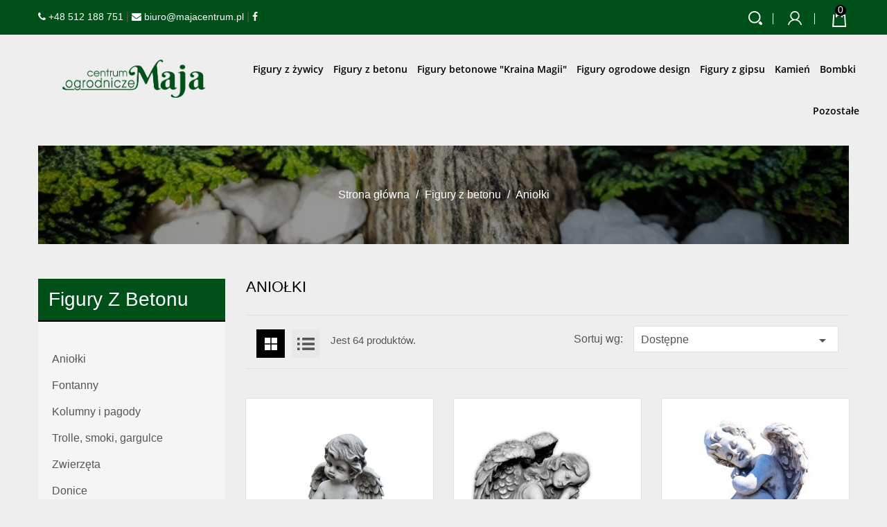

--- FILE ---
content_type: text/html; charset=utf-8
request_url: https://majacentrum.pl/184-aniolki
body_size: 13617
content:
<!doctype html>
<html lang="pl">

  <head>
    
      
<!-- Google tag (gtag.js) -->
<script async src="https://www.googletagmanager.com/gtag/js?id=G-GRFXSNK4XN"></script>
<script>
  window.dataLayer = window.dataLayer || [];
  function gtag(){dataLayer.push(arguments);}
  gtag('js', new Date());

  gtag('config', 'G-GRFXSNK4XN');
</script>



 
<!-- Global site tag (gtag.js) - Google Analytics -->
<script async src="https://www.googletagmanager.com/gtag/js?id=UA-1955876-45"></script>
<script>
  window.dataLayer = window.dataLayer || [];
  function gtag(){dataLayer.push(arguments);}
  gtag('js', new Date());

  gtag('config', 'UA-1955876-45');
  gtag('config', 'AW-946415606');
</script>
<script type='application/ld+json'>
{
"@context": "http://www.schema.org",
"@type": "Organization",
"name": "Producent figur ogrodowych Maja Centrum",
"legalName": "FAIRY GARDEN SPÓŁKA Z OGRANICZONĄ ODPOWIEDZIALNOŚCIĄ",
"url": "https://majacentrum.pl",
"image": "https://majacentrum.pl/img/maja-centrum-logo-1573049847.jpg",
"logo": "https://majacentrum.pl/img/maja-centrum-logo-1573049847.jpg",
"telephone": "512 188 751",
"email": "biuro@majacentrum.pl",
"vatID": "9492263499",
"address": [
{
"type": "PostalAddress",
"addressLocality": "Częstochowa",
"streetAddress": "Kisielewskiego 18/28",
"postalCode": "42-200",
"addressCountry": "Polska",
"addressRegion": "Śląskie"
}]
}
</script>


<meta charset="utf-8">


<meta http-equiv="x-ua-compatible" content="ie=edge">



  <title>Aniołki - Sklep Maja Centrum</title>
  <meta property="og:title"  content="Aniołki - Sklep Maja Centrum" />
                        <meta name="description" content="Aniołki ➤ Producent Maja Centrum ✅ Produkty najlepszej jakości ✅ Darmowa dostawa ✅ Sprawdź i kup teraz!">
    <meta name="og:description" content="Aniołki ➤ Producent Maja Centrum ✅ Produkty najlepszej jakości ✅ Darmowa dostawa ✅ Sprawdź i kup teraz!" />
  <meta name="keywords" content="">
        <link rel="canonical" href="https://majacentrum.pl/184-aniolki">
    <meta property="og:image" content="https://majacentrum.pl/img/logo-facebook2.jpg" />
  <meta property="og:type" content="website" />




<meta name="viewport" content="width=device-width, initial-scale=1">

<link href="//fonts.googleapis.com/css?family=Open+Sans:300,400,600,700,900" rel="stylesheet" type="text/css" media="all">

<link rel="icon" type="image/vnd.microsoft.icon" href="/img/favicon.ico?1700552385">
<link rel="shortcut icon" type="image/x-icon" href="/img/favicon.ico?1700552385">


    <link rel="stylesheet" href="https://static.payu.com/res/v2/layout/style.css" type="text/css" media="all">
  <link rel="stylesheet" href="https://majacentrum.pl/themes/ST002/assets/css/theme.css" type="text/css" media="all">
  <link rel="stylesheet" href="https://majacentrum.pl/themes/ST002/assets/css/owl.carousel.css" type="text/css" media="all">
  <link rel="stylesheet" href="https://majacentrum.pl/modules/paypal/views/css/paypal_fo.css" type="text/css" media="all">
  <link rel="stylesheet" href="https://majacentrum.pl/modules/ps_facetedsearch/views/dist/front.css" type="text/css" media="all">
  <link rel="stylesheet" href="https://majacentrum.pl/modules/payu/css/payu.css" type="text/css" media="all">
  <link rel="stylesheet" href="https://majacentrum.pl/modules/preloading/views/css/preloading_logo.css" type="text/css" media="all">
  <link rel="stylesheet" href="https://majacentrum.pl/js/jquery/ui/themes/base/minified/jquery-ui.min.css" type="text/css" media="all">
  <link rel="stylesheet" href="https://majacentrum.pl/js/jquery/ui/themes/base/minified/jquery.ui.theme.min.css" type="text/css" media="all">
  <link rel="stylesheet" href="https://majacentrum.pl/themes/ST002/assets/css/custom.css" type="text/css" media="all">

  <link href="https://fonts.googleapis.com/css?family=Montserrat|Open+Sans&display=swap" rel="stylesheet">



  

  <script type="text/javascript">
        var edroneAddToCartController = "https:\/\/majacentrum.pl\/module\/edrone\/EdroneAddToCartAjax";
        var edroneIsSSOrder = "1";
        var edroneSessionController = "https:\/\/majacentrum.pl\/module\/edrone\/EdroneUserSessionData";
        var logo_url = "\/img\/maja-centrum-logo-1573049847.jpg";
        var preloader_image = "\/modules\/preloading\/views\/img\/preloader.gif";
        var prestashop = {"cart":{"products":[],"totals":{"total":{"type":"total","label":"Razem","amount":0,"value":"0,00\u00a0z\u0142"},"total_including_tax":{"type":"total","label":"Suma (brutto)","amount":0,"value":"0,00\u00a0z\u0142"},"total_excluding_tax":{"type":"total","label":"Suma (netto)","amount":0,"value":"0,00\u00a0z\u0142"}},"subtotals":{"products":{"type":"products","label":"Produkty","amount":0,"value":"0,00\u00a0z\u0142"},"discounts":null,"shipping":{"type":"shipping","label":"Wysy\u0142ka","amount":0,"value":"Za darmo!"},"tax":null},"products_count":0,"summary_string":"0 sztuk","vouchers":{"allowed":1,"added":[]},"discounts":[],"minimalPurchase":0,"minimalPurchaseRequired":""},"currency":{"name":"Z\u0142oty polski","iso_code":"PLN","iso_code_num":"985","sign":"z\u0142"},"customer":{"lastname":null,"firstname":null,"email":null,"birthday":null,"newsletter":null,"newsletter_date_add":null,"optin":null,"website":null,"company":null,"siret":null,"ape":null,"is_logged":false,"gender":{"type":null,"name":null},"addresses":[]},"language":{"name":"Polski (Polish)","iso_code":"pl","locale":"pl-PL","language_code":"pl","is_rtl":"0","date_format_lite":"Y-m-d","date_format_full":"Y-m-d H:i:s","id":1},"page":{"title":"","canonical":"https:\/\/majacentrum.pl\/184-aniolki","meta":{"title":"Anio\u0142ki","description":"","keywords":"","robots":"index"},"page_name":"category","body_classes":{"lang-pl":true,"lang-rtl":false,"country-PL":true,"currency-PLN":true,"layout-left-column":true,"page-category":true,"tax-display-enabled":true,"category-id-184":true,"category-Anio\u0142ki":true,"category-id-parent-124":true,"category-depth-level-3":true},"admin_notifications":[]},"shop":{"name":"Maja Centrum","logo":"\/img\/maja-centrum-logo-1573049847.jpg","stores_icon":"\/img\/logo_stores.png","favicon":"\/img\/favicon.ico"},"urls":{"base_url":"https:\/\/majacentrum.pl\/","current_url":"https:\/\/majacentrum.pl\/184-aniolki","shop_domain_url":"https:\/\/majacentrum.pl","img_ps_url":"https:\/\/majacentrum.pl\/img\/","img_cat_url":"https:\/\/majacentrum.pl\/img\/c\/","img_lang_url":"https:\/\/majacentrum.pl\/img\/l\/","img_prod_url":"https:\/\/majacentrum.pl\/img\/p\/","img_manu_url":"https:\/\/majacentrum.pl\/img\/m\/","img_sup_url":"https:\/\/majacentrum.pl\/img\/su\/","img_ship_url":"https:\/\/majacentrum.pl\/img\/s\/","img_store_url":"https:\/\/majacentrum.pl\/img\/st\/","img_col_url":"https:\/\/majacentrum.pl\/img\/co\/","img_url":"https:\/\/majacentrum.pl\/themes\/ST002\/assets\/img\/","css_url":"https:\/\/majacentrum.pl\/themes\/ST002\/assets\/css\/","js_url":"https:\/\/majacentrum.pl\/themes\/ST002\/assets\/js\/","pic_url":"https:\/\/majacentrum.pl\/upload\/","pages":{"address":"https:\/\/majacentrum.pl\/adres","addresses":"https:\/\/majacentrum.pl\/adresy","authentication":"https:\/\/majacentrum.pl\/logowanie","cart":"https:\/\/majacentrum.pl\/koszyk","category":"https:\/\/majacentrum.pl\/index.php?controller=category","cms":"https:\/\/majacentrum.pl\/index.php?controller=cms","contact":"https:\/\/majacentrum.pl\/kontakt","discount":"https:\/\/majacentrum.pl\/rabaty","guest_tracking":"https:\/\/majacentrum.pl\/sledzenie-zamowien-gosci","history":"https:\/\/majacentrum.pl\/historia-zamowien","identity":"https:\/\/majacentrum.pl\/dane-osobiste","index":"https:\/\/majacentrum.pl\/","my_account":"https:\/\/majacentrum.pl\/moje-konto","order_confirmation":"https:\/\/majacentrum.pl\/potwierdzenie-zamowienia","order_detail":"https:\/\/majacentrum.pl\/index.php?controller=order-detail","order_follow":"https:\/\/majacentrum.pl\/sledzenie-zamowienia","order":"https:\/\/majacentrum.pl\/zam\u00f3wienie","order_return":"https:\/\/majacentrum.pl\/index.php?controller=order-return","order_slip":"https:\/\/majacentrum.pl\/potwierdzenie-zwrotu","pagenotfound":"https:\/\/majacentrum.pl\/nie-znaleziono-strony","password":"https:\/\/majacentrum.pl\/odzyskiwanie-hasla","pdf_invoice":"https:\/\/majacentrum.pl\/index.php?controller=pdf-invoice","pdf_order_return":"https:\/\/majacentrum.pl\/index.php?controller=pdf-order-return","pdf_order_slip":"https:\/\/majacentrum.pl\/index.php?controller=pdf-order-slip","prices_drop":"https:\/\/majacentrum.pl\/promocje","product":"https:\/\/majacentrum.pl\/index.php?controller=product","search":"https:\/\/majacentrum.pl\/szukaj","sitemap":"https:\/\/majacentrum.pl\/Mapa strony","stores":"https:\/\/majacentrum.pl\/nasze-sklepy","supplier":"https:\/\/majacentrum.pl\/dostawcy","register":"https:\/\/majacentrum.pl\/logowanie?create_account=1","order_login":"https:\/\/majacentrum.pl\/zam\u00f3wienie?login=1"},"alternative_langs":{"pl":"https:\/\/majacentrum.pl\/184-aniolki"},"theme_assets":"\/themes\/ST002\/assets\/","actions":{"logout":"https:\/\/majacentrum.pl\/?mylogout="},"no_picture_image":{"bySize":{"small_default":{"url":"https:\/\/majacentrum.pl\/img\/p\/pl-default-small_default.jpg","width":98,"height":122},"cart_default":{"url":"https:\/\/majacentrum.pl\/img\/p\/pl-default-cart_default.jpg","width":125,"height":160},"home_default":{"url":"https:\/\/majacentrum.pl\/img\/p\/pl-default-home_default.jpg","width":270,"height":337},"medium_default":{"url":"https:\/\/majacentrum.pl\/img\/p\/pl-default-medium_default.jpg","width":450,"height":562},"large_default":{"url":"https:\/\/majacentrum.pl\/img\/p\/pl-default-large_default.jpg","width":705,"height":881}},"small":{"url":"https:\/\/majacentrum.pl\/img\/p\/pl-default-small_default.jpg","width":98,"height":122},"medium":{"url":"https:\/\/majacentrum.pl\/img\/p\/pl-default-home_default.jpg","width":270,"height":337},"large":{"url":"https:\/\/majacentrum.pl\/img\/p\/pl-default-large_default.jpg","width":705,"height":881},"legend":""}},"configuration":{"display_taxes_label":true,"display_prices_tax_incl":true,"is_catalog":false,"show_prices":true,"opt_in":{"partner":false},"quantity_discount":{"type":"discount","label":"Rabat"},"voucher_enabled":1,"return_enabled":0},"field_required":[],"breadcrumb":{"links":[{"title":"Strona g\u0142\u00f3wna","url":"https:\/\/majacentrum.pl\/"},{"title":"Figury z betonu","url":"https:\/\/majacentrum.pl\/124-figury-z-betonu"},{"title":"Anio\u0142ki","url":"https:\/\/majacentrum.pl\/184-aniolki"}],"count":3},"link":{"protocol_link":"https:\/\/","protocol_content":"https:\/\/"},"time":1769473509,"static_token":"2e9684c2983a214c909eb77c3f4cdd36","token":"36fd62e4b32f48c827436cb93609773c"};
      </script>



  

    <style>
        #loader-wrapper {
            background-color: #ffffff;
            background-position: center center;
            background-repeat: no-repeat;
            background-image: url(/img/maja-centrum-logo-1573049847.jpg);
        }
    </style>

<script type="text/javascript">
            var PRELOADER_ITEM_STATUS = 1;
            var PRELOADER_ITEM_BACKGROUND = '#ffffff';
            var PRELOADER_ITEM_STYLE = 'logo';
            var PRELOADER_ITEM_IMAGE = false;
    </script>

<script>
    var doc = document.createElement("script");
    doc.type = "text/javascript";
    doc.async = true;
    doc.src = ("https:" == document.location.protocol ? "https:" : "http:") + '//d3bo67muzbfgtl.cloudfront.net/edrone_2_0.js';
    var s = document.getElementsByTagName("script")[0];
    s.parentNode.insertBefore(doc, s);
    window._edrone = window._edrone || {};

                    _edrone.app_id = `66d19d734b56f`;
                    _edrone.product_category_ids = `184`;
                    _edrone.product_category_names = `Anio%C5%82ki`;
        
</script>




    
  </head>

  <body id="category" class="lang-pl country-pl currency-pln layout-left-column page-category tax-display-enabled category-id-184 category-aniolki category-id-parent-124 category-depth-level-3">

    
      <div id='loader-wrapper'><div id='loader'></div></div>
    

    <main>
      
              
      <header id="header">
        
           
  <div class="header-banner">
    
  </div>



  <nav class="header-nav">
    <div class="container">
        <div class="row">
          <div>
            <div class="col-md-6 col-xs-12 contact_links_container">
              
              <div id="contact_links">
                <a href="tel:+48512188751" class="text-nowrap"><i class="fa fa-phone"></i> +48 512 188 751</a> |
                <a href="mailto:biuro@majacentrum.pl" class="text-nowrap"><i class="fa fa-envelope"></i> biuro@majacentrum.pl</a> | 
                <a href="https://www.facebook.com/majacentrum1/"><i class="fa fa-facebook"></i></a>
              </div>
            </div>
            <div class="col-md-6 right-nav hidden-sm-down">
                <!-- Block search module TOP -->
<div id="search_widget" class="search-widget" data-search-controller-url="//majacentrum.pl/szukaj">
	<form method="get" action="//majacentrum.pl/szukaj">
		<input type="hidden" name="controller" value="search">
		<input type="text" name="s" value="" placeholder="Szukaj w naszym katalogu" aria-label="Szukaj">
		<button type="submit">
			<i class="material-icons search">&#xE8B6;</i>
		</button>
	</form>
</div>
<!-- /Block search module TOP -->
<div id="_desktop_user_info">
  <div class="user-info">
     <div class="user-icon"></div>
   <ul class="userinfo-toggle">
          <li>
      <a
      href="https://majacentrum.pl/moje-konto"
      title="Log in to your customer account"
      rel="nofollow"
      >
      <!--<i class="material-icons">&#xE7FF;</i>-->
      <span class="hidden-sm-down">Zaloguj się</span>
      </a>
      </li>
       </ul>
  </div>
</div><div id="_desktop_cart">
  <div class="blockcart cart-preview inactive" data-refresh-url="//majacentrum.pl/module/ps_shoppingcart/ajax">
    <div class="header">
              <i class="material-icons shopping-cart">shopping_cart</i>
        <span class="hidden-sm-down">Koszyk</span>
        <span class="cart-products-count">0</span>
          </div>
  </div>
</div>
            </div>
          </div>
          <div class="hidden-md-up text-xs-center mobile">
            <div class="float-xs-left" id="menu-icon">
              <i class="material-icons d-inline">&#xE5D2;</i>
            </div>
            <div class="float-xs-right" id="_mobile_cart"></div>
            <div class="float-xs-right" id="_mobile_user_info"></div>
            <div class="top-logo" id="_mobile_logo"></div>
            <div class="clearfix"></div>
          </div>
        </div>
    </div>
  </nav>



  <div class="header-top">
    <div class="container">
       <div class="row">
        <div class="col-sm-2 col-md-3 hidden-sm-down" id="_desktop_logo">
              <a href="https://majacentrum.pl/" class="header-logo">
                <img class="logo img-responsive" src="/img/maja-centrum-logo-1573049847.jpg" alt="Maja Centrum">
              </a>
          </div>
        <div class="col-md-9 col-sm-10 position-static">
          <div class="row">
            

<div class="menu col-lg-12 col-md-12 js-top-menu position-static hidden-sm-down" id="_desktop_top_menu">
    
          <ul class="top-menu" id="top-menu" data-depth="0">
                    <li class="category" id="category-123">
                          <a
                class="dropdown-item"
                href="https://majacentrum.pl/123-figury-z-zywicy" data-depth="0"
                              >
                                                                      <span class="float-xs-right hidden-md-up">
                    <span data-target="#top_sub_menu_74543" data-toggle="collapse" class="navbar-toggler collapse-icons">
                      <i class="material-icons add">&#xE313;</i>
                      <i class="material-icons remove">&#xE316;</i>
                    </span>
                  </span>
                                Figury z żywicy
              </a>
                            <div  class="popover sub-menu js-sub-menu collapse" id="top_sub_menu_74543">
                
          <ul class="top-menu"  data-depth="1">
                    <li class="category" id="category-129">
                          <a
                class="dropdown-item dropdown-submenu"
                href="https://majacentrum.pl/129-aniolki" data-depth="1"
                              >
                                Aniołki
              </a>
                          </li>
                    <li class="category" id="category-130">
                          <a
                class="dropdown-item dropdown-submenu"
                href="https://majacentrum.pl/130-bajkowe" data-depth="1"
                              >
                                Bajkowe
              </a>
                          </li>
                    <li class="category" id="category-131">
                          <a
                class="dropdown-item dropdown-submenu"
                href="https://majacentrum.pl/131-budda" data-depth="1"
                              >
                                Budda
              </a>
                          </li>
                    <li class="category" id="category-132">
                          <a
                class="dropdown-item dropdown-submenu"
                href="https://majacentrum.pl/132-egipt" data-depth="1"
                              >
                                Egipt
              </a>
                          </li>
                    <li class="category" id="category-133">
                          <a
                class="dropdown-item dropdown-submenu"
                href="https://majacentrum.pl/133-zwierzeta-lesne" data-depth="1"
                              >
                                                                      <span class="float-xs-right hidden-md-up">
                    <span data-target="#top_sub_menu_99182" data-toggle="collapse" class="navbar-toggler collapse-icons">
                      <i class="material-icons add">&#xE313;</i>
                      <i class="material-icons remove">&#xE316;</i>
                    </span>
                  </span>
                                Zwierzęta leśne
              </a>
                            <div  class="collapse" id="top_sub_menu_99182">
                
          <ul class="top-menu"  data-depth="2">
                    <li class="category" id="category-150">
                          <a
                class="dropdown-item"
                href="https://majacentrum.pl/150-sowy" data-depth="2"
                              >
                                Sowy
              </a>
                          </li>
                    <li class="category" id="category-151">
                          <a
                class="dropdown-item"
                href="https://majacentrum.pl/151-slimaki" data-depth="2"
                              >
                                Ślimaki
              </a>
                          </li>
                    <li class="category" id="category-152">
                          <a
                class="dropdown-item"
                href="https://majacentrum.pl/152-jeze-swistaki" data-depth="2"
                              >
                                Jeże, świstaki
              </a>
                          </li>
                    <li class="category" id="category-153">
                          <a
                class="dropdown-item"
                href="https://majacentrum.pl/153-sarny-jelenie-losie" data-depth="2"
                              >
                                Sarny, jelenie, łosie
              </a>
                          </li>
                    <li class="category" id="category-154">
                          <a
                class="dropdown-item"
                href="https://majacentrum.pl/154-wiewiorki" data-depth="2"
                              >
                                Wiewiórki
              </a>
                          </li>
                    <li class="category" id="category-155">
                          <a
                class="dropdown-item"
                href="https://majacentrum.pl/155-niedzwiedzie" data-depth="2"
                              >
                                Niedźwiedzie
              </a>
                          </li>
                    <li class="category" id="category-156">
                          <a
                class="dropdown-item"
                href="https://majacentrum.pl/156-dziki-lochy" data-depth="2"
                              >
                                Dziki, lochy
              </a>
                          </li>
                    <li class="category" id="category-157">
                          <a
                class="dropdown-item"
                href="https://majacentrum.pl/157-zajace-kroliki" data-depth="2"
                              >
                                Zające, króliki
              </a>
                          </li>
                    <li class="category" id="category-158">
                          <a
                class="dropdown-item"
                href="https://majacentrum.pl/158-lisy-wilki" data-depth="2"
                              >
                                Lisy, wilki
              </a>
                          </li>
              </ul>
    
                <div class="clear"></div>
        <div class="menu-bottom-banners">
                  </div>
              </div>
                          </li>
                    <li class="category" id="category-134">
                          <a
                class="dropdown-item dropdown-submenu"
                href="https://majacentrum.pl/134-zwierzeta-gospodarcze" data-depth="1"
                              >
                                                                      <span class="float-xs-right hidden-md-up">
                    <span data-target="#top_sub_menu_61230" data-toggle="collapse" class="navbar-toggler collapse-icons">
                      <i class="material-icons add">&#xE313;</i>
                      <i class="material-icons remove">&#xE316;</i>
                    </span>
                  </span>
                                Zwierzęta gospodarcze
              </a>
                            <div  class="collapse" id="top_sub_menu_61230">
                
          <ul class="top-menu"  data-depth="2">
                    <li class="category" id="category-159">
                          <a
                class="dropdown-item"
                href="https://majacentrum.pl/159-owce-kozy-barany" data-depth="2"
                              >
                                Owce, kozy, barany
              </a>
                          </li>
                    <li class="category" id="category-160">
                          <a
                class="dropdown-item"
                href="https://majacentrum.pl/160-swinie" data-depth="2"
                              >
                                Świnie
              </a>
                          </li>
                    <li class="category" id="category-161">
                          <a
                class="dropdown-item"
                href="https://majacentrum.pl/161-figury-ogrodowe-konie-osly" data-depth="2"
                              >
                                Figury ogrodowe konie, osły
              </a>
                          </li>
                    <li class="category" id="category-162">
                          <a
                class="dropdown-item"
                href="https://majacentrum.pl/162-figury-ogrodowe-krowy-byki" data-depth="2"
                              >
                                Figury ogrodowe krowy, byki
              </a>
                          </li>
              </ul>
    
                <div class="clear"></div>
        <div class="menu-bottom-banners">
                  </div>
              </div>
                          </li>
                    <li class="category" id="category-135">
                          <a
                class="dropdown-item dropdown-submenu"
                href="https://majacentrum.pl/135-zwierzeta-domowe" data-depth="1"
                              >
                                                                      <span class="float-xs-right hidden-md-up">
                    <span data-target="#top_sub_menu_82852" data-toggle="collapse" class="navbar-toggler collapse-icons">
                      <i class="material-icons add">&#xE313;</i>
                      <i class="material-icons remove">&#xE316;</i>
                    </span>
                  </span>
                                Zwierzęta domowe
              </a>
                            <div  class="collapse" id="top_sub_menu_82852">
                
          <ul class="top-menu"  data-depth="2">
                    <li class="category" id="category-163">
                          <a
                class="dropdown-item"
                href="https://majacentrum.pl/163-koty" data-depth="2"
                              >
                                Koty
              </a>
                          </li>
                    <li class="category" id="category-164">
                          <a
                class="dropdown-item"
                href="https://majacentrum.pl/164-psy" data-depth="2"
                              >
                                Psy
              </a>
                          </li>
              </ul>
    
                <div class="clear"></div>
        <div class="menu-bottom-banners">
                  </div>
              </div>
                          </li>
                    <li class="category" id="category-136">
                          <a
                class="dropdown-item dropdown-submenu"
                href="https://majacentrum.pl/136-figury-reklamowe" data-depth="1"
                              >
                                Figury reklamowe
              </a>
                          </li>
                    <li class="category" id="category-137">
                          <a
                class="dropdown-item dropdown-submenu"
                href="https://majacentrum.pl/137-grzyby" data-depth="1"
                              >
                                Grzyby
              </a>
                          </li>
                    <li class="category" id="category-138">
                          <a
                class="dropdown-item dropdown-submenu"
                href="https://majacentrum.pl/138-kolumny" data-depth="1"
                              >
                                Kolumny
              </a>
                          </li>
                    <li class="category" id="category-140">
                          <a
                class="dropdown-item dropdown-submenu"
                href="https://majacentrum.pl/140-krasnale" data-depth="1"
                              >
                                                                      <span class="float-xs-right hidden-md-up">
                    <span data-target="#top_sub_menu_59829" data-toggle="collapse" class="navbar-toggler collapse-icons">
                      <i class="material-icons add">&#xE313;</i>
                      <i class="material-icons remove">&#xE316;</i>
                    </span>
                  </span>
                                Krasnale
              </a>
                            <div  class="collapse" id="top_sub_menu_59829">
                
          <ul class="top-menu"  data-depth="2">
                    <li class="category" id="category-165">
                          <a
                class="dropdown-item"
                href="https://majacentrum.pl/165-duze" data-depth="2"
                              >
                                Duże
              </a>
                          </li>
                    <li class="category" id="category-166">
                          <a
                class="dropdown-item"
                href="https://majacentrum.pl/166-male" data-depth="2"
                              >
                                Małe
              </a>
                          </li>
              </ul>
    
                <div class="clear"></div>
        <div class="menu-bottom-banners">
                  </div>
              </div>
                          </li>
                    <li class="category" id="category-141">
                          <a
                class="dropdown-item dropdown-submenu"
                href="https://majacentrum.pl/141-krety" data-depth="1"
                              >
                                Krety
              </a>
                          </li>
                    <li class="category" id="category-142">
                          <a
                class="dropdown-item dropdown-submenu"
                href="https://majacentrum.pl/142-zaby" data-depth="1"
                              >
                                Żaby
              </a>
                          </li>
                    <li class="category" id="category-143">
                          <a
                class="dropdown-item dropdown-submenu"
                href="https://majacentrum.pl/143-dinozaury" data-depth="1"
                              >
                                Dinozaury
              </a>
                          </li>
                    <li class="category" id="category-144">
                          <a
                class="dropdown-item dropdown-submenu"
                href="https://majacentrum.pl/144-baba-jaga" data-depth="1"
                              >
                                Baba jaga
              </a>
                          </li>
                    <li class="category" id="category-145">
                          <a
                class="dropdown-item dropdown-submenu"
                href="https://majacentrum.pl/145-postacie" data-depth="1"
                              >
                                Postacie
              </a>
                          </li>
                    <li class="category" id="category-146">
                          <a
                class="dropdown-item dropdown-submenu"
                href="https://majacentrum.pl/146-zwierzeta-egzotyczne" data-depth="1"
                              >
                                                                      <span class="float-xs-right hidden-md-up">
                    <span data-target="#top_sub_menu_73910" data-toggle="collapse" class="navbar-toggler collapse-icons">
                      <i class="material-icons add">&#xE313;</i>
                      <i class="material-icons remove">&#xE316;</i>
                    </span>
                  </span>
                                Zwierzęta egzotyczne
              </a>
                            <div  class="collapse" id="top_sub_menu_73910">
                
          <ul class="top-menu"  data-depth="2">
                    <li class="category" id="category-167">
                          <a
                class="dropdown-item"
                href="https://majacentrum.pl/167-zyrafy" data-depth="2"
                              >
                                Żyrafy
              </a>
                          </li>
                    <li class="category" id="category-168">
                          <a
                class="dropdown-item"
                href="https://majacentrum.pl/168-krokodyle-jaszczurki" data-depth="2"
                              >
                                Krokodyle, jaszczurki
              </a>
                          </li>
                    <li class="category" id="category-169">
                          <a
                class="dropdown-item"
                href="https://majacentrum.pl/169-zebry-wielblady" data-depth="2"
                              >
                                Zebry, wielbłądy
              </a>
                          </li>
                    <li class="category" id="category-170">
                          <a
                class="dropdown-item"
                href="https://majacentrum.pl/170-malpy-goryle" data-depth="2"
                              >
                                Małpy, goryle
              </a>
                          </li>
                    <li class="category" id="category-171">
                          <a
                class="dropdown-item"
                href="https://majacentrum.pl/171-surykatki" data-depth="2"
                              >
                                Surykatki
              </a>
                          </li>
                    <li class="category" id="category-172">
                          <a
                class="dropdown-item"
                href="https://majacentrum.pl/172-hipopotamy-nosorozce" data-depth="2"
                              >
                                Hipopotamy, nosorożce
              </a>
                          </li>
                    <li class="category" id="category-173">
                          <a
                class="dropdown-item"
                href="https://majacentrum.pl/173-pingwiny-foki" data-depth="2"
                              >
                                Pingwiny, foki
              </a>
                          </li>
                    <li class="category" id="category-174">
                          <a
                class="dropdown-item"
                href="https://majacentrum.pl/174-lwy-tygrysy-pumy" data-depth="2"
                              >
                                Lwy, tygrysy, pumy
              </a>
                          </li>
                    <li class="category" id="category-175">
                          <a
                class="dropdown-item"
                href="https://majacentrum.pl/175-slonie" data-depth="2"
                              >
                                Słonie
              </a>
                          </li>
                    <li class="category" id="category-176">
                          <a
                class="dropdown-item"
                href="https://majacentrum.pl/176-ptaki-egzotyczne" data-depth="2"
                              >
                                Ptaki egzotyczne
              </a>
                          </li>
                    <li class="category" id="category-177">
                          <a
                class="dropdown-item"
                href="https://majacentrum.pl/177-zolwie-ryby" data-depth="2"
                              >
                                Żółwie, ryby
              </a>
                          </li>
                    <li class="category" id="category-208">
                          <a
                class="dropdown-item"
                href="https://majacentrum.pl/208-kangury" data-depth="2"
                              >
                                Kangury
              </a>
                          </li>
                    <li class="category" id="category-178">
                          <a
                class="dropdown-item"
                href="https://majacentrum.pl/178-pozostale" data-depth="2"
                              >
                                Pozostałe
              </a>
                          </li>
              </ul>
    
                <div class="clear"></div>
        <div class="menu-bottom-banners">
                  </div>
              </div>
                          </li>
                    <li class="category" id="category-147">
                          <a
                class="dropdown-item dropdown-submenu"
                href="https://majacentrum.pl/147-ptaki" data-depth="1"
                              >
                                                                      <span class="float-xs-right hidden-md-up">
                    <span data-target="#top_sub_menu_64905" data-toggle="collapse" class="navbar-toggler collapse-icons">
                      <i class="material-icons add">&#xE313;</i>
                      <i class="material-icons remove">&#xE316;</i>
                    </span>
                  </span>
                                Ptaki
              </a>
                            <div  class="collapse" id="top_sub_menu_64905">
                
          <ul class="top-menu"  data-depth="2">
                    <li class="category" id="category-179">
                          <a
                class="dropdown-item"
                href="https://majacentrum.pl/179-golebie" data-depth="2"
                              >
                                Gołębie
              </a>
                          </li>
                    <li class="category" id="category-180">
                          <a
                class="dropdown-item"
                href="https://majacentrum.pl/180-kaczki-gesi" data-depth="2"
                              >
                                Kaczki, gęsi
              </a>
                          </li>
                    <li class="category" id="category-181">
                          <a
                class="dropdown-item"
                href="https://majacentrum.pl/181-bociany-kruki" data-depth="2"
                              >
                                Bociany, kruki
              </a>
                          </li>
                    <li class="category" id="category-182">
                          <a
                class="dropdown-item"
                href="https://majacentrum.pl/182-orly-sowy" data-depth="2"
                              >
                                Orły, sowy
              </a>
                          </li>
                    <li class="category" id="category-183">
                          <a
                class="dropdown-item"
                href="https://majacentrum.pl/183-koguty-kury" data-depth="2"
                              >
                                Koguty, kury
              </a>
                          </li>
                    <li class="category" id="category-252">
                          <a
                class="dropdown-item"
                href="https://majacentrum.pl/252-dzikie-ptaki" data-depth="2"
                              >
                                dzikie ptaki
              </a>
                          </li>
              </ul>
    
                <div class="clear"></div>
        <div class="menu-bottom-banners">
                  </div>
              </div>
                          </li>
                    <li class="category" id="category-148">
                          <a
                class="dropdown-item dropdown-submenu"
                href="https://majacentrum.pl/148-pozostale" data-depth="1"
                              >
                                Pozostałe
              </a>
                          </li>
                    <li class="category" id="category-149">
                          <a
                class="dropdown-item dropdown-submenu"
                href="https://majacentrum.pl/149-donice" data-depth="1"
                              >
                                Donice
              </a>
                          </li>
                    <li class="category" id="category-203">
                          <a
                class="dropdown-item dropdown-submenu"
                href="https://majacentrum.pl/203-swieta" data-depth="1"
                              >
                                                                      <span class="float-xs-right hidden-md-up">
                    <span data-target="#top_sub_menu_33242" data-toggle="collapse" class="navbar-toggler collapse-icons">
                      <i class="material-icons add">&#xE313;</i>
                      <i class="material-icons remove">&#xE316;</i>
                    </span>
                  </span>
                                Święta
              </a>
                            <div  class="collapse" id="top_sub_menu_33242">
                
          <ul class="top-menu"  data-depth="2">
                    <li class="category" id="category-204">
                          <a
                class="dropdown-item"
                href="https://majacentrum.pl/204-wielkanoc" data-depth="2"
                              >
                                Wielkanoc
              </a>
                          </li>
                    <li class="category" id="category-205">
                          <a
                class="dropdown-item"
                href="https://majacentrum.pl/205-halloween" data-depth="2"
                              >
                                Halloween
              </a>
                          </li>
                    <li class="category" id="category-206">
                          <a
                class="dropdown-item"
                href="https://majacentrum.pl/206-boze-narodzenie" data-depth="2"
                              >
                                Boże Narodzenie
              </a>
                          </li>
              </ul>
    
                <div class="clear"></div>
        <div class="menu-bottom-banners">
                  </div>
              </div>
                          </li>
                    <li class="category" id="category-209">
                          <a
                class="dropdown-item dropdown-submenu"
                href="https://majacentrum.pl/209-religijne" data-depth="1"
                              >
                                Religijne
              </a>
                          </li>
              </ul>
    
                <div class="clear"></div>
        <div class="menu-bottom-banners">
                  </div>
              </div>
                          </li>
                    <li class="category" id="category-124">
                          <a
                class="dropdown-item"
                href="https://majacentrum.pl/124-figury-z-betonu" data-depth="0"
                              >
                                                                      <span class="float-xs-right hidden-md-up">
                    <span data-target="#top_sub_menu_75333" data-toggle="collapse" class="navbar-toggler collapse-icons">
                      <i class="material-icons add">&#xE313;</i>
                      <i class="material-icons remove">&#xE316;</i>
                    </span>
                  </span>
                                Figury z betonu
              </a>
                            <div  class="popover sub-menu js-sub-menu collapse" id="top_sub_menu_75333">
                
          <ul class="top-menu"  data-depth="1">
                    <li class="category current " id="category-184">
                          <a
                class="dropdown-item dropdown-submenu"
                href="https://majacentrum.pl/184-aniolki" data-depth="1"
                              >
                                Aniołki
              </a>
                          </li>
                    <li class="category" id="category-185">
                          <a
                class="dropdown-item dropdown-submenu"
                href="https://majacentrum.pl/185-fontanny" data-depth="1"
                              >
                                Fontanny
              </a>
                          </li>
                    <li class="category" id="category-186">
                          <a
                class="dropdown-item dropdown-submenu"
                href="https://majacentrum.pl/186-kolumny-i-pagody" data-depth="1"
                              >
                                Kolumny i pagody
              </a>
                          </li>
                    <li class="category" id="category-187">
                          <a
                class="dropdown-item dropdown-submenu"
                href="https://majacentrum.pl/187-trolle-smoki-gargulce" data-depth="1"
                              >
                                Trolle, smoki, gargulce
              </a>
                          </li>
                    <li class="category" id="category-188">
                          <a
                class="dropdown-item dropdown-submenu"
                href="https://majacentrum.pl/188-zwierzeta" data-depth="1"
                              >
                                Zwierzęta
              </a>
                          </li>
                    <li class="category" id="category-189">
                          <a
                class="dropdown-item dropdown-submenu"
                href="https://majacentrum.pl/189-donice" data-depth="1"
                              >
                                Donice
              </a>
                          </li>
                    <li class="category" id="category-190">
                          <a
                class="dropdown-item dropdown-submenu"
                href="https://majacentrum.pl/190-krasnale-i-skrzaty" data-depth="1"
                              >
                                Krasnale i skrzaty
              </a>
                          </li>
                    <li class="category" id="category-191">
                          <a
                class="dropdown-item dropdown-submenu"
                href="https://majacentrum.pl/191-religijne" data-depth="1"
                              >
                                Religijne
              </a>
                          </li>
                    <li class="category" id="category-192">
                          <a
                class="dropdown-item dropdown-submenu"
                href="https://majacentrum.pl/192-budda-egipt" data-depth="1"
                              >
                                Budda, Egipt
              </a>
                          </li>
                    <li class="category" id="category-193">
                          <a
                class="dropdown-item dropdown-submenu"
                href="https://majacentrum.pl/193-pozostale" data-depth="1"
                              >
                                Pozostałe
              </a>
                          </li>
                    <li class="category" id="category-207">
                          <a
                class="dropdown-item dropdown-submenu"
                href="https://majacentrum.pl/207-postacie" data-depth="1"
                              >
                                Postacie
              </a>
                          </li>
              </ul>
    
                <div class="clear"></div>
        <div class="menu-bottom-banners">
                  </div>
              </div>
                          </li>
                    <li class="category" id="category-125">
                          <a
                class="dropdown-item"
                href="https://majacentrum.pl/125-figury-betonowe-kraina-magii" data-depth="0"
                              >
                                                                      <span class="float-xs-right hidden-md-up">
                    <span data-target="#top_sub_menu_61772" data-toggle="collapse" class="navbar-toggler collapse-icons">
                      <i class="material-icons add">&#xE313;</i>
                      <i class="material-icons remove">&#xE316;</i>
                    </span>
                  </span>
                                Figury betonowe &quot;Kraina Magii&quot;
              </a>
                            <div  class="popover sub-menu js-sub-menu collapse" id="top_sub_menu_61772">
                
          <ul class="top-menu"  data-depth="1">
                    <li class="category" id="category-194">
                          <a
                class="dropdown-item dropdown-submenu"
                href="https://majacentrum.pl/194-postacie" data-depth="1"
                              >
                                Postacie
              </a>
                          </li>
                    <li class="category" id="category-195">
                          <a
                class="dropdown-item dropdown-submenu"
                href="https://majacentrum.pl/195-trolle-gnomy-gargulce" data-depth="1"
                              >
                                Trolle, gnomy, gargulce
              </a>
                          </li>
                    <li class="category" id="category-196">
                          <a
                class="dropdown-item dropdown-submenu"
                href="https://majacentrum.pl/196-elfy-duszki" data-depth="1"
                              >
                                Elfy, duszki
              </a>
                          </li>
                    <li class="category" id="category-197">
                          <a
                class="dropdown-item dropdown-submenu"
                href="https://majacentrum.pl/197-skrzaty" data-depth="1"
                              >
                                Skrzaty
              </a>
                          </li>
                    <li class="category" id="category-198">
                          <a
                class="dropdown-item dropdown-submenu"
                href="https://majacentrum.pl/198-smoki" data-depth="1"
                              >
                                Smoki
              </a>
                          </li>
                    <li class="category" id="category-199">
                          <a
                class="dropdown-item dropdown-submenu"
                href="https://majacentrum.pl/199-aniolki" data-depth="1"
                              >
                                Aniołki
              </a>
                          </li>
                    <li class="category" id="category-200">
                          <a
                class="dropdown-item dropdown-submenu"
                href="https://majacentrum.pl/200-donice" data-depth="1"
                              >
                                Donice
              </a>
                          </li>
                    <li class="category" id="category-201">
                          <a
                class="dropdown-item dropdown-submenu"
                href="https://majacentrum.pl/201-duchy-drzew" data-depth="1"
                              >
                                Duchy drzew
              </a>
                          </li>
                    <li class="category" id="category-202">
                          <a
                class="dropdown-item dropdown-submenu"
                href="https://majacentrum.pl/202-pozostale" data-depth="1"
                              >
                                Pozostałe
              </a>
                          </li>
              </ul>
    
                <div class="clear"></div>
        <div class="menu-bottom-banners">
                  </div>
              </div>
                          </li>
                    <li class="category" id="category-126">
                          <a
                class="dropdown-item"
                href="https://majacentrum.pl/126-figury-ogrodowe-design" data-depth="0"
                              >
                                Figury ogrodowe design
              </a>
                          </li>
                    <li class="category" id="category-127">
                          <a
                class="dropdown-item"
                href="https://majacentrum.pl/127-figury-z-gipsu" data-depth="0"
                              >
                                Figury z gipsu
              </a>
                          </li>
                    <li class="category" id="category-261">
                          <a
                class="dropdown-item"
                href="https://majacentrum.pl/261-kamien" data-depth="0"
                              >
                                                                      <span class="float-xs-right hidden-md-up">
                    <span data-target="#top_sub_menu_18162" data-toggle="collapse" class="navbar-toggler collapse-icons">
                      <i class="material-icons add">&#xE313;</i>
                      <i class="material-icons remove">&#xE316;</i>
                    </span>
                  </span>
                                Kamień
              </a>
                            <div  class="popover sub-menu js-sub-menu collapse" id="top_sub_menu_18162">
                
          <ul class="top-menu"  data-depth="1">
                    <li class="category" id="category-255">
                          <a
                class="dropdown-item dropdown-submenu"
                href="https://majacentrum.pl/255-kamien-ozdobny" data-depth="1"
                              >
                                                                      <span class="float-xs-right hidden-md-up">
                    <span data-target="#top_sub_menu_34755" data-toggle="collapse" class="navbar-toggler collapse-icons">
                      <i class="material-icons add">&#xE313;</i>
                      <i class="material-icons remove">&#xE316;</i>
                    </span>
                  </span>
                                Kamień ozdobny
              </a>
                            <div  class="collapse" id="top_sub_menu_34755">
                
          <ul class="top-menu"  data-depth="2">
                    <li class="category" id="category-256">
                          <a
                class="dropdown-item"
                href="https://majacentrum.pl/256-grysy" data-depth="2"
                              >
                                                                      <span class="float-xs-right hidden-md-up">
                    <span data-target="#top_sub_menu_79659" data-toggle="collapse" class="navbar-toggler collapse-icons">
                      <i class="material-icons add">&#xE313;</i>
                      <i class="material-icons remove">&#xE316;</i>
                    </span>
                  </span>
                                Grysy
              </a>
                            <div  class="collapse" id="top_sub_menu_79659">
                
          <ul class="top-menu"  data-depth="3">
                    <li class="category" id="category-259">
                          <a
                class="dropdown-item"
                href="https://majacentrum.pl/259-worki" data-depth="3"
                              >
                                Worki
              </a>
                          </li>
                    <li class="category" id="category-260">
                          <a
                class="dropdown-item"
                href="https://majacentrum.pl/260-luz" data-depth="3"
                              >
                                Luz
              </a>
                          </li>
              </ul>
    
                <div class="clear"></div>
        <div class="menu-bottom-banners">
                  </div>
              </div>
                          </li>
                    <li class="category" id="category-262">
                          <a
                class="dropdown-item"
                href="https://majacentrum.pl/262-zwiry" data-depth="2"
                              >
                                Żwiry
              </a>
                          </li>
                    <li class="category" id="category-257">
                          <a
                class="dropdown-item"
                href="https://majacentrum.pl/257-otoczaki" data-depth="2"
                              >
                                Otoczaki
              </a>
                          </li>
                    <li class="category" id="category-263">
                          <a
                class="dropdown-item"
                href="https://majacentrum.pl/263-lupki" data-depth="2"
                              >
                                Łupki
              </a>
                          </li>
                    <li class="category" id="category-258">
                          <a
                class="dropdown-item"
                href="https://majacentrum.pl/258-bryly" data-depth="2"
                              >
                                Bryły
              </a>
                          </li>
                    <li class="category" id="category-264">
                          <a
                class="dropdown-item"
                href="https://majacentrum.pl/264-glazy" data-depth="2"
                              >
                                Głazy
              </a>
                          </li>
                    <li class="category" id="category-265">
                          <a
                class="dropdown-item"
                href="https://majacentrum.pl/265-monolity" data-depth="2"
                              >
                                Monolity
              </a>
                          </li>
                    <li class="category" id="category-266">
                          <a
                class="dropdown-item"
                href="https://majacentrum.pl/266-kostka" data-depth="2"
                              >
                                Kostka
              </a>
                          </li>
              </ul>
    
                <div class="clear"></div>
        <div class="menu-bottom-banners">
                  </div>
              </div>
                          </li>
                    <li class="category" id="category-253">
                          <a
                class="dropdown-item dropdown-submenu"
                href="https://majacentrum.pl/253-kora-sosnowa" data-depth="1"
                              >
                                Kora sosnowa
              </a>
                          </li>
                    <li class="category" id="category-254">
                          <a
                class="dropdown-item dropdown-submenu"
                href="https://majacentrum.pl/254-ziemia" data-depth="1"
                              >
                                Ziemia
              </a>
                          </li>
              </ul>
    
                <div class="clear"></div>
        <div class="menu-bottom-banners">
                  </div>
              </div>
                          </li>
                    <li class="category" id="category-267">
                          <a
                class="dropdown-item"
                href="https://majacentrum.pl/267-bombki" data-depth="0"
                              >
                                Bombki
              </a>
                          </li>
                    <li class="category" id="category-128">
                          <a
                class="dropdown-item"
                href="https://majacentrum.pl/128-pozostale" data-depth="0"
                              >
                                Pozostałe
              </a>
                          </li>
              </ul>
    
    <div class="clearfix"></div>
</div>
            <div class="clearfix"></div>
          </div>
        </div>
      </div>
      <div id="mobile_top_menu_wrapper" class="row hidden-md-up" style="display:none;">
        <div class="js-top-menu mobile" id="_mobile_top_menu"></div>
        <div class="js-top-menu-bottom">
          <div id="_mobile_currency_selector"></div>
          <div id="_mobile_language_selector"></div>
          <div id="_mobile_contact_link"></div>
        </div>
      </div>
    </div>
  </div>
  

        
      </header>
      
        
<aside id="notifications">
  <div class="container">
    
    
    
      </div>
</aside>
      
       
	   

    <div class="breadcumb_outer container">
      <div class="breadcumb_inner">
        <div class="row">
          
              <nav data-depth="3" class="breadcrumb hidden-sm-down">
  <ol itemscope itemtype="http://schema.org/BreadcrumbList">
          
        <li itemprop="itemListElement" itemscope itemtype="http://schema.org/ListItem">
          <a itemprop="item" href="https://majacentrum.pl/">
            <span itemprop="name">Strona główna</span>
          </a>
          <meta itemprop="position" content="1">
        </li>
      
          
        <li itemprop="itemListElement" itemscope itemtype="http://schema.org/ListItem">
          <a itemprop="item" href="https://majacentrum.pl/124-figury-z-betonu">
            <span itemprop="name">Figury z betonu</span>
          </a>
          <meta itemprop="position" content="2">
        </li>
      
          
        <li itemprop="itemListElement" itemscope itemtype="http://schema.org/ListItem">
          <a itemprop="item" href="https://majacentrum.pl/184-aniolki">
            <span itemprop="name">Aniołki</span>
          </a>
          <meta itemprop="position" content="3">
        </li>
      
      </ol>
</nav>
          
        </div>
      </div>
    </div>
	  <section id="wrapper">
      
        <div class="container">
         <div class="wrapper-inner row"> 

            
              <div id="left-column" class="col-xs-12 col-sm-12 col-md-4 col-lg-3">
                                  

<div class="block-categories hidden-sm-down">
  <ul class="category-top-menu">
    <li><a class="text-uppercase h6" href="https://majacentrum.pl/124-figury-z-betonu">Figury z betonu</a></li>
    <li>
  <ul class="category-sub-menu"><li data-depth="0"><a href="https://majacentrum.pl/184-aniolki">Aniołki</a></li><li data-depth="0"><a href="https://majacentrum.pl/185-fontanny">Fontanny</a></li><li data-depth="0"><a href="https://majacentrum.pl/186-kolumny-i-pagody">Kolumny i pagody</a></li><li data-depth="0"><a href="https://majacentrum.pl/187-trolle-smoki-gargulce">Trolle, smoki, gargulce</a></li><li data-depth="0"><a href="https://majacentrum.pl/188-zwierzeta">Zwierzęta</a></li><li data-depth="0"><a href="https://majacentrum.pl/189-donice">Donice</a></li><li data-depth="0"><a href="https://majacentrum.pl/190-krasnale-i-skrzaty">Krasnale i skrzaty</a></li><li data-depth="0"><a href="https://majacentrum.pl/191-religijne">Religijne</a></li><li data-depth="0"><a href="https://majacentrum.pl/192-budda-egipt">Budda, Egipt</a></li><li data-depth="0"><a href="https://majacentrum.pl/193-pozostale">Pozostałe</a></li><li data-depth="0"><a href="https://majacentrum.pl/207-postacie">Postacie</a></li></ul></li>
  </ul>
</div>
<div id="search_filters_wrapper" class="hidden-sm-down">
  <div id="search_filter_controls" class="hidden-md-up">
      <span id="_mobile_search_filters_clear_all"></span>
      <button class="btn btn-secondary ok">
        <i class="material-icons rtl-no-flip">&#xE876;</i>
        Tak
      </button>
  </div>
  
</div>

                              </div>
            

            
  <div id="content-wrapper" class="left-column col-xs-12 col-sm-8 col-md-9">
    
    
  <section id="main">

    
    <div class="block-category card card-block">
      <h1 class="h1">Aniołki</h1>
      
          </div>


    <section id="products">
      
        <div id="">
          <div class="product-toolbar"> 
            
              <div id="js-product-list-top" class="row products-selection">
  <div class="col-md-6 hidden-sm-down total-products">
    <ul class="display hidden-xs grid_list">
      <li id="grid" class="selected"><a href="#" title="Grid">Grid</a></li>
      <li id="list"><a href="#" title="List">List</a></li>
    </ul>
          <p>Jest 64 produktów.</p>
      </div>
  <div class="col-md-6">
    <div class="row sort-by-row">

      
        <span class="col-sm-3 col-md-3 hidden-sm-down sort-by">Sortuj wg:</span>
<div class="col-sm-12 col-xs-12 col-md-9 products-sort-order dropdown">
  <button
    class="btn-unstyle select-title"
    rel="nofollow"
    data-toggle="dropdown"
    aria-haspopup="true"
    aria-expanded="false">
    Dostępne    <i class="material-icons float-xs-right">&#xE5C5;</i>
  </button>
  <div class="dropdown-menu">
          <a
        rel="nofollow"
        href="https://majacentrum.pl/184-aniolki?order=product.position.asc"
        class="select-list current js-search-link"
      >
        Dostępne
      </a>
          <a
        rel="nofollow"
        href="https://majacentrum.pl/184-aniolki?order=product.name.asc"
        class="select-list js-search-link"
      >
        Nazwa, A do Z
      </a>
          <a
        rel="nofollow"
        href="https://majacentrum.pl/184-aniolki?order=product.name.desc"
        class="select-list js-search-link"
      >
        Nazwa, Z do A
      </a>
          <a
        rel="nofollow"
        href="https://majacentrum.pl/184-aniolki?order=product.price.asc"
        class="select-list js-search-link"
      >
        Cena, rosnąco
      </a>
          <a
        rel="nofollow"
        href="https://majacentrum.pl/184-aniolki?order=product.price.desc"
        class="select-list js-search-link"
      >
        Cena, malejąco
      </a>
      </div>
</div>
      

          </div>
  </div>
  <div class="col-sm-12 hidden-md-up text-xs-center showing">
    Pokazano 1-12 z 64 pozycji
  </div>
</div>
            
          </div>
        </div>
        <input type="hidden" name="carturl" id="carturl" value="https://majacentrum.pl/koszyk" />    
        <input type="hidden" name="carttoken" id="carttoken" value="2e9684c2983a214c909eb77c3f4cdd36" />
        
          <div id="" class="hidden-sm-down">
            <section id="js-active-search-filters" class="hide">
  
    <p class="h6 hidden-xs-up">Aktywne filtry</p>
  

  </section>

          </div>
        

        <div id="">
          
            <div id="js-product-list">
  <div class="products row grid">
          
         
<article class="product-miniature js-product-miniature" data-id-product="306" data-id-product-attribute="0" itemscope itemtype="http://schema.org/Product">
 <div class="thumbnail-container">
    <div class="thumbnail-inner">
    
	
		<div class="thumbnail-image-inner">
			
			  <a href="https://majacentrum.pl/aniolki/306-aniolek-na-szyszce-model-a.html" class="thumbnail product-thumbnail">
				<img
				  src = "https://majacentrum.pl/1445-home_default/aniolek-na-szyszce-model-a.jpg"
		            alt = "ANIOŁEK NA SZYSZCE MODEL A"
				  data-full-size-image-url = "https://majacentrum.pl/1445-large_default/aniolek-na-szyszce-model-a.jpg"
				>
			  </a>
			
			
					<ul class="product-flags">
											</ul>
				
		<div class="hover-addtocart">
			<div class="product-add-to-cart addtocart-button">
				<form action="" class="cart-form-url" method="post">
					<input type="hidden" name="token" class="cart-form-token" value="">
					<input type="hidden" value="306" name="id_product">
					<input type="hidden" class="input-group form-control" value="1" name="qty" />
					<button data-button-action="add-to-cart" class="btn btn-primary">Add to cart</button>
				  </form>
			</div>
			<div class="highlighted-informations no-variants hidden-sm-down">
			  
				  <a href="#" class="quick-view" data-link-action="quickview">
				  	 <i class="material-icons search">&#xE8B6;</i> Szybki podgląd
				  </a>
			  
			</div>
		</div>
		</div>

	
	
    <div class="product-description">
			
							

      
        <h3 class="h3 product-title" itemprop="name"><a href="https://majacentrum.pl/aniolki/306-aniolek-na-szyszce-model-a.html">ANIOŁEK NA SZYSZCE MODEL A</a></h3>
      
	<div class="product-desc">	<p style="margin-top:0px;margin-bottom:3px;color:#000000;font-size:13.3333px;font-style:normal;font-weight:normal;letter-spacing:normal;text-indent:0px;text-transform:none;white-space:normal;word-spacing:0px;font-family:Arial, Helvetica, sans-serif;line-height:16.6667px;background-color:#ffffff;text-align:center;"><span style="font-size:18pt;"><strong style="font-weight:bold;">Wymiary figurki:</strong></span></p> <p style="margin-top:0px;margin-bottom:3px;color:#000000;font-size:13.3333px;font-style:normal;font-weight:normal;letter-spacing:normal;text-indent:0px;text-transform:none;white-space:normal;word-spacing:0px;font-family:Arial, Helvetica, sans-serif;line-height:16.6667px;background-color:#ffffff;text-align:center;"> </p> <p style="margin:12px 0px;font-style:normal;font-weight:normal;letter-spacing:normal;text-indent:0px;text-transform:none;white-space:normal;word-spacing:0px;padding:0px;color:#333333;font-family:Arial, Helvetica, sans-serif;font-size:12px;line-height:normal;background-color:#ffffff;text-align:center;"><span style="font-size:12pt;"><strong style="font-weight:bold;"><span style="color:#000000;">wysokość:<span> 38 </span></span></strong></span><strong style="font-weight:bold;font-size:12pt;"><span style="color:#000000;"><strong style="font-weight:bold;">cm</strong></span></strong></p> <p style="margin:12px 0px;font-style:normal;font-weight:normal;letter-spacing:normal;text-indent:0px;text-transform:none;white-space:normal;word-spacing:0px;padding:0px;color:#333333;font-family:Arial, Helvetica, sans-serif;font-size:12px;line-height:normal;background-color:#ffffff;text-align:center;"><strong style="font-weight:bold;font-size:12pt;"><span style="color:#000000;"><strong style="font-weight:bold;"> </strong></span></strong><strong style="font-weight:bold;font-size:12pt;"><span style="color:#000000;"><strong style="font-weight:bold;">waga : 7 kg</strong></span></strong></p> <p style="margin:12px 0px;font-style:normal;font-weight:normal;letter-spacing:normal;text-indent:0px;text-transform:none;white-space:normal;word-spacing:0px;padding:0px;color:#333333;font-family:Arial, Helvetica, sans-serif;font-size:12px;line-height:normal;background-color:#ffffff;text-align:center;"></p> <h3 style="margin:12px 0px;font-style:normal;font-weight:normal;letter-spacing:normal;text-indent:0px;text-transform:none;white-space:normal;word-spacing:0px;padding:0px;color:#333333;font-family:Arial, Helvetica, sans-serif;font-size:12px;line-height:normal;background-color:#ffffff;text-align:center;"></h3> <h3 style="text-align:center;"><span style="color:#d0121a;"><strong>W przypadku chęci zamówienia więcej niż jednej sztuki prosimy o kontakt telefoniczny w celu ustalenia niższych kosztów wysyłki niż podaje sklep</strong></span></h3> <p><span style="color:#d0121a;"><strong></strong></span></p> <h3 style="text-align:center;">pod nr. telefonu<strong> - 690 507 028 </strong></h3> <p style="text-align:center;"></p> <p style="margin:12px 0px;font-style:normal;font-weight:normal;letter-spacing:normal;text-indent:0px;text-transform:none;white-space:normal;word-spacing:0px;padding:0px;color:#333333;font-family:Arial, Helvetica, sans-serif;font-size:12px;line-height:normal;background-color:#ffffff;text-align:center;"></p></div>
      
                  <div class="product-price-and-shipping">
            
            

              <span class="sr-only">Cena</span>
            <span itemprop="price" class="price">109,99 zł</span>

            

            
			
			
			
          </div>
              
      
        
      
	 		
    </div>
    
    
</div>
  </div>
</article>

      
          
         
<article class="product-miniature js-product-miniature" data-id-product="315" data-id-product-attribute="0" itemscope itemtype="http://schema.org/Product">
 <div class="thumbnail-container">
    <div class="thumbnail-inner">
    
	
		<div class="thumbnail-image-inner">
			
			  <a href="https://majacentrum.pl/aniolki/315-maly-aniolek-zamyslony.html" class="thumbnail product-thumbnail">
				<img
				  src = "https://majacentrum.pl/1489-home_default/maly-aniolek-zamyslony.jpg"
		            alt = "MAŁY ANIOŁEK ZAMYŚLONY"
				  data-full-size-image-url = "https://majacentrum.pl/1489-large_default/maly-aniolek-zamyslony.jpg"
				>
			  </a>
			
			
					<ul class="product-flags">
											</ul>
				
		<div class="hover-addtocart">
			<div class="product-add-to-cart addtocart-button">
				<form action="" class="cart-form-url" method="post">
					<input type="hidden" name="token" class="cart-form-token" value="">
					<input type="hidden" value="315" name="id_product">
					<input type="hidden" class="input-group form-control" value="1" name="qty" />
					<button data-button-action="add-to-cart" class="btn btn-primary">Add to cart</button>
				  </form>
			</div>
			<div class="highlighted-informations no-variants hidden-sm-down">
			  
				  <a href="#" class="quick-view" data-link-action="quickview">
				  	 <i class="material-icons search">&#xE8B6;</i> Szybki podgląd
				  </a>
			  
			</div>
		</div>
		</div>

	
	
    <div class="product-description">
			
							

      
        <h3 class="h3 product-title" itemprop="name"><a href="https://majacentrum.pl/aniolki/315-maly-aniolek-zamyslony.html">MAŁY ANIOŁEK ZAMYŚLONY</a></h3>
      
	<div class="product-desc">	<p style="margin-top:0px;margin-bottom:3px;color:#000000;font-size:13.3333px;font-style:normal;font-weight:normal;letter-spacing:normal;text-indent:0px;text-transform:none;white-space:normal;word-spacing:0px;font-family:Arial, Helvetica, sans-serif;line-height:16.6667px;background-color:#ffffff;text-align:center;"><span style="font-size:18pt;"><strong style="font-weight:bold;">Wymiary figurki:</strong></span></p> <p style="margin-top:0px;margin-bottom:3px;color:#000000;font-size:13.3333px;font-style:normal;font-weight:normal;letter-spacing:normal;text-indent:0px;text-transform:none;white-space:normal;word-spacing:0px;font-family:Arial, Helvetica, sans-serif;line-height:16.6667px;background-color:#ffffff;text-align:center;"> </p> <p style="margin:12px 0px;font-style:normal;font-weight:normal;letter-spacing:normal;text-indent:0px;text-transform:none;white-space:normal;word-spacing:0px;padding:0px;color:#333333;font-family:Arial, Helvetica, sans-serif;font-size:12px;line-height:normal;background-color:#ffffff;text-align:center;"><span style="font-size:12pt;"><strong style="font-weight:bold;"><span style="color:#000000;">wysokość: 25<span> </span></span></strong></span><strong style="font-weight:bold;font-size:12pt;"><span style="color:#000000;"><strong style="font-weight:bold;">cm</strong></span></strong></p> <p style="margin:12px 0px;font-style:normal;font-weight:normal;letter-spacing:normal;text-indent:0px;text-transform:none;white-space:normal;word-spacing:0px;padding:0px;color:#333333;font-family:Arial, Helvetica, sans-serif;font-size:12px;line-height:normal;background-color:#ffffff;text-align:center;"><strong style="font-weight:bold;font-size:12pt;"><span style="color:#000000;"><strong style="font-weight:bold;"> </strong></span></strong><strong style="font-weight:bold;font-size:12pt;"><span style="color:#000000;"><strong style="font-weight:bold;">waga : 7 kg</strong></span></strong></p> <p style="margin:12px 0px;font-style:normal;font-weight:normal;letter-spacing:normal;text-indent:0px;text-transform:none;white-space:normal;word-spacing:0px;padding:0px;color:#333333;font-family:Arial, Helvetica, sans-serif;font-size:12px;line-height:normal;background-color:#ffffff;text-align:center;"></p> <p style="margin:12px 0px;font-style:normal;font-weight:normal;letter-spacing:normal;text-indent:0px;text-transform:none;white-space:normal;word-spacing:0px;padding:0px;color:#333333;font-family:Arial, Helvetica, sans-serif;font-size:12px;line-height:normal;background-color:#ffffff;text-align:center;"></p> <p style="text-align:center;"><span style="color:#d0121a;"><strong>W przypadku chęci zamówienia więcej niż jednej sztuki prosimy o kontakt telefoniczny w celu ustalenia niższych kosztów wysyłki niż podaje sklep</strong></span></p> <p style="text-align:center;"></p> <h3 style="text-align:center;">pod nr. telefonu<strong> - 690 507 028 </strong></h3> <p style="margin:12px 0px;font-style:normal;font-weight:normal;letter-spacing:normal;text-indent:0px;text-transform:none;white-space:normal;word-spacing:0px;padding:0px;color:#333333;font-family:Arial, Helvetica, sans-serif;font-size:12px;line-height:normal;background-color:#ffffff;text-align:center;"></p> <p style="margin:12px 0px;font-style:normal;font-weight:normal;letter-spacing:normal;text-indent:0px;text-transform:none;white-space:normal;word-spacing:0px;padding:0px;color:#333333;font-family:Arial, Helvetica, sans-serif;font-size:12px;line-height:normal;background-color:#ffffff;text-align:center;"> </p></div>
      
                  <div class="product-price-and-shipping">
            
            

              <span class="sr-only">Cena</span>
            <span itemprop="price" class="price">149,99 zł</span>

            

            
			
			
			
          </div>
              
      
        
      
	 		
    </div>
    
    
</div>
  </div>
</article>

      
          
         
<article class="product-miniature js-product-miniature" data-id-product="317" data-id-product-attribute="0" itemscope itemtype="http://schema.org/Product">
 <div class="thumbnail-container">
    <div class="thumbnail-inner">
    
	
		<div class="thumbnail-image-inner">
			
			  <a href="https://majacentrum.pl/aniolki/317-aniol-na-kuli-we-wzory.html" class="thumbnail product-thumbnail">
				<img
				  src = "https://majacentrum.pl/49677-home_default/aniol-na-kuli-we-wzory.jpg"
		            alt = "ANIOŁ NA KULI WE WZORY"
				  data-full-size-image-url = "https://majacentrum.pl/49677-large_default/aniol-na-kuli-we-wzory.jpg"
				>
			  </a>
			
			
					<ul class="product-flags">
											</ul>
				
		<div class="hover-addtocart">
			<div class="product-add-to-cart addtocart-button">
				<form action="" class="cart-form-url" method="post">
					<input type="hidden" name="token" class="cart-form-token" value="">
					<input type="hidden" value="317" name="id_product">
					<input type="hidden" class="input-group form-control" value="1" name="qty" />
					<button data-button-action="add-to-cart" class="btn btn-primary">Add to cart</button>
				  </form>
			</div>
			<div class="highlighted-informations no-variants hidden-sm-down">
			  
				  <a href="#" class="quick-view" data-link-action="quickview">
				  	 <i class="material-icons search">&#xE8B6;</i> Szybki podgląd
				  </a>
			  
			</div>
		</div>
		</div>

	
	
    <div class="product-description">
			
							

      
        <h3 class="h3 product-title" itemprop="name"><a href="https://majacentrum.pl/aniolki/317-aniol-na-kuli-we-wzory.html">ANIOŁ NA KULI WE WZORY</a></h3>
      
	<div class="product-desc">	<p style="margin-top:0px;margin-bottom:3px;color:#000000;font-size:13.3333px;font-style:normal;font-weight:normal;letter-spacing:normal;text-indent:0px;text-transform:none;white-space:normal;word-spacing:0px;font-family:Arial, Helvetica, sans-serif;line-height:16.6667px;background-color:#ffffff;text-align:center;"><span style="font-size:18pt;"><strong style="font-weight:bold;">Wymiary figurki:</strong></span></p> <p style="margin-top:0px;margin-bottom:3px;color:#000000;font-size:13.3333px;font-style:normal;font-weight:normal;letter-spacing:normal;text-indent:0px;text-transform:none;white-space:normal;word-spacing:0px;font-family:Arial, Helvetica, sans-serif;line-height:16.6667px;background-color:#ffffff;text-align:center;"> </p> <p style="margin:12px 0px;font-style:normal;font-weight:normal;letter-spacing:normal;text-indent:0px;text-transform:none;white-space:normal;word-spacing:0px;padding:0px;color:#333333;font-family:Arial, Helvetica, sans-serif;font-size:12px;line-height:normal;background-color:#ffffff;text-align:center;"><span style="font-size:12pt;"><strong style="font-weight:bold;"><span style="color:#000000;">wysokość: 50<span> </span></span></strong></span><strong style="font-weight:bold;font-size:12pt;"><span style="color:#000000;"><strong style="font-weight:bold;">cm</strong></span></strong></p> <p style="margin:12px 0px;font-style:normal;font-weight:normal;letter-spacing:normal;text-indent:0px;text-transform:none;white-space:normal;word-spacing:0px;padding:0px;color:#333333;font-family:Arial, Helvetica, sans-serif;font-size:12px;line-height:normal;background-color:#ffffff;text-align:center;"><strong style="font-weight:bold;font-size:12pt;"><span style="color:#000000;"><strong style="font-weight:bold;"> </strong></span></strong><strong style="font-weight:bold;font-size:12pt;"><span style="color:#000000;"><strong style="font-weight:bold;">waga : 18 kg</strong></span></strong></p> <p style="margin:12px 0px;font-style:normal;font-weight:normal;letter-spacing:normal;text-indent:0px;text-transform:none;white-space:normal;word-spacing:0px;padding:0px;color:#333333;font-family:Arial, Helvetica, sans-serif;font-size:12px;line-height:normal;background-color:#ffffff;text-align:center;"></p> <h3 style="text-align:center;"><span style="color:#d0121a;"><strong>W przypadku chęci zamówienia więcej niż jednej sztuki prosimy o kontakt telefoniczny w celu ustalenia niższych kosztów wysyłki niż podaje sklep</strong></span></h3> <p style="text-align:center;"></p> <h3 style="text-align:center;">pod nr. telefonu<strong> - 690 507 028 </strong></h3></div>
      
                  <div class="product-price-and-shipping">
            
            

              <span class="sr-only">Cena</span>
            <span itemprop="price" class="price">159,00 zł</span>

            

            
			
			
			
          </div>
              
      
        
      
	 		
    </div>
    
    
</div>
  </div>
</article>

      
          
         
<article class="product-miniature js-product-miniature" data-id-product="333" data-id-product-attribute="0" itemscope itemtype="http://schema.org/Product">
 <div class="thumbnail-container">
    <div class="thumbnail-inner">
    
	
		<div class="thumbnail-image-inner">
			
			  <a href="https://majacentrum.pl/aniolki/333-aniolek-siedzacy-na-filarze.html" class="thumbnail product-thumbnail">
				<img
				  src = "https://majacentrum.pl/1574-home_default/aniolek-siedzacy-na-filarze.jpg"
		            alt = "ANIOŁEK SIEDZĄCY NA FILARZE"
				  data-full-size-image-url = "https://majacentrum.pl/1574-large_default/aniolek-siedzacy-na-filarze.jpg"
				>
			  </a>
			
			
					<ul class="product-flags">
											</ul>
				
		<div class="hover-addtocart">
			<div class="product-add-to-cart addtocart-button">
				<form action="" class="cart-form-url" method="post">
					<input type="hidden" name="token" class="cart-form-token" value="">
					<input type="hidden" value="333" name="id_product">
					<input type="hidden" class="input-group form-control" value="1" name="qty" />
					<button data-button-action="add-to-cart" class="btn btn-primary">Add to cart</button>
				  </form>
			</div>
			<div class="highlighted-informations no-variants hidden-sm-down">
			  
				  <a href="#" class="quick-view" data-link-action="quickview">
				  	 <i class="material-icons search">&#xE8B6;</i> Szybki podgląd
				  </a>
			  
			</div>
		</div>
		</div>

	
	
    <div class="product-description">
			
							

      
        <h3 class="h3 product-title" itemprop="name"><a href="https://majacentrum.pl/aniolki/333-aniolek-siedzacy-na-filarze.html">ANIOŁEK SIEDZĄCY NA FILARZE</a></h3>
      
	<div class="product-desc">	<p style="margin-top:0px;margin-bottom:3px;color:#000000;font-size:13.3333px;font-style:normal;font-weight:normal;letter-spacing:normal;text-indent:0px;text-transform:none;white-space:normal;word-spacing:0px;font-family:Arial, Helvetica, sans-serif;line-height:16.6667px;background-color:#ffffff;text-align:center;"><span style="font-size:18pt;"><strong style="font-weight:bold;">Wymiary figurki:</strong></span></p> <p style="margin-top:0px;margin-bottom:3px;color:#000000;font-size:13.3333px;font-style:normal;font-weight:normal;letter-spacing:normal;text-indent:0px;text-transform:none;white-space:normal;word-spacing:0px;font-family:Arial, Helvetica, sans-serif;line-height:16.6667px;background-color:#ffffff;text-align:center;"> </p> <p style="margin:12px 0px;font-style:normal;font-weight:normal;letter-spacing:normal;text-indent:0px;text-transform:none;white-space:normal;word-spacing:0px;padding:0px;color:#333333;font-family:Arial, Helvetica, sans-serif;font-size:12px;line-height:normal;background-color:#ffffff;text-align:center;"><span style="font-size:12pt;"><strong style="font-weight:bold;"><span style="color:#000000;">wysokość: 57</span></strong></span><span style="font-size:12pt;"><strong style="font-weight:bold;"><span style="color:#000000;"> </span></strong></span><strong style="font-weight:bold;font-size:12pt;"><span style="color:#000000;"><strong style="font-weight:bold;">cm</strong></span></strong></p> <p style="margin:12px 0px;font-style:normal;font-weight:normal;letter-spacing:normal;text-indent:0px;text-transform:none;white-space:normal;word-spacing:0px;padding:0px;color:#333333;font-family:Arial, Helvetica, sans-serif;font-size:12px;line-height:normal;background-color:#ffffff;text-align:center;"><strong style="font-weight:bold;font-size:12pt;"><span style="color:#000000;"><strong style="font-weight:bold;"> </strong></span></strong><strong style="font-weight:bold;font-size:12pt;"><span style="color:#000000;"><strong style="font-weight:bold;">waga : 27 kg</strong></span></strong></p> <p style="margin:12px 0px;font-style:normal;font-weight:normal;letter-spacing:normal;text-indent:0px;text-transform:none;white-space:normal;word-spacing:0px;padding:0px;color:#333333;font-family:Arial, Helvetica, sans-serif;font-size:12px;line-height:normal;background-color:#ffffff;text-align:center;"></p> <p style="margin:12px 0px;font-style:normal;font-weight:normal;letter-spacing:normal;text-indent:0px;text-transform:none;white-space:normal;word-spacing:0px;padding:0px;color:#333333;font-family:Arial, Helvetica, sans-serif;font-size:12px;line-height:normal;background-color:#ffffff;text-align:center;"></p> <p style="text-align:center;"><span style="color:#d0121a;"><strong>W przypadku chęci zamówienia więcej niż jednej sztuki prosimy o kontakt telefoniczny w celu ustalenia niższych kosztów wysyłki niż podaje sklep</strong></span></p> <p style="text-align:center;"></p> <h3 style="text-align:center;">pod nr. telefonu<strong> - 690 507 028 </strong></h3> <p style="text-align:center;"></p> <p style="margin:12px 0px;font-style:normal;font-weight:normal;letter-spacing:normal;text-indent:0px;text-transform:none;white-space:normal;word-spacing:0px;padding:0px;color:#333333;font-family:Arial, Helvetica, sans-serif;font-size:12px;line-height:normal;background-color:#ffffff;text-align:center;"></p></div>
      
                  <div class="product-price-and-shipping">
            
            

              <span class="sr-only">Cena</span>
            <span itemprop="price" class="price">199,00 zł</span>

            

            
			
			
			
          </div>
              
      
        
      
	 		
    </div>
    
    
</div>
  </div>
</article>

      
          
         
<article class="product-miniature js-product-miniature" data-id-product="334" data-id-product-attribute="0" itemscope itemtype="http://schema.org/Product">
 <div class="thumbnail-container">
    <div class="thumbnail-inner">
    
	
		<div class="thumbnail-image-inner">
			
			  <a href="https://majacentrum.pl/aniolki/334-aniolki-czytajace-ksiazke.html" class="thumbnail product-thumbnail">
				<img
				  src = "https://majacentrum.pl/1581-home_default/aniolki-czytajace-ksiazke.jpg"
		            alt = "ANIOŁKI CZYTAJĄCE KSIĄŻKĘ"
				  data-full-size-image-url = "https://majacentrum.pl/1581-large_default/aniolki-czytajace-ksiazke.jpg"
				>
			  </a>
			
			
					<ul class="product-flags">
											</ul>
				
		<div class="hover-addtocart">
			<div class="product-add-to-cart addtocart-button">
				<form action="" class="cart-form-url" method="post">
					<input type="hidden" name="token" class="cart-form-token" value="">
					<input type="hidden" value="334" name="id_product">
					<input type="hidden" class="input-group form-control" value="1" name="qty" />
					<button data-button-action="add-to-cart" class="btn btn-primary">Add to cart</button>
				  </form>
			</div>
			<div class="highlighted-informations no-variants hidden-sm-down">
			  
				  <a href="#" class="quick-view" data-link-action="quickview">
				  	 <i class="material-icons search">&#xE8B6;</i> Szybki podgląd
				  </a>
			  
			</div>
		</div>
		</div>

	
	
    <div class="product-description">
			
							

      
        <h3 class="h3 product-title" itemprop="name"><a href="https://majacentrum.pl/aniolki/334-aniolki-czytajace-ksiazke.html">ANIOŁKI CZYTAJĄCE KSIĄŻKĘ</a></h3>
      
	<div class="product-desc">	<p style="margin-top:0px;margin-bottom:3px;color:#000000;font-size:13.3333px;font-style:normal;font-weight:normal;letter-spacing:normal;text-indent:0px;text-transform:none;white-space:normal;word-spacing:0px;font-family:Arial, Helvetica, sans-serif;line-height:16.6667px;background-color:#ffffff;text-align:center;"><span style="font-size:18pt;"><strong style="font-weight:bold;">Wymiary figurki:</strong></span></p> <p style="margin-top:0px;margin-bottom:3px;color:#000000;font-size:13.3333px;font-style:normal;font-weight:normal;letter-spacing:normal;text-indent:0px;text-transform:none;white-space:normal;word-spacing:0px;font-family:Arial, Helvetica, sans-serif;line-height:16.6667px;background-color:#ffffff;text-align:center;"> </p> <p style="margin:12px 0px;font-style:normal;font-weight:normal;letter-spacing:normal;text-indent:0px;text-transform:none;white-space:normal;word-spacing:0px;padding:0px;color:#333333;font-family:Arial, Helvetica, sans-serif;font-size:12px;line-height:normal;background-color:#ffffff;text-align:center;"><span style="font-size:12pt;"><strong style="font-weight:bold;"><span style="color:#000000;">wysokość: 21</span></strong></span><span style="font-size:12pt;"><strong style="font-weight:bold;"><span style="color:#000000;"> </span></strong></span><strong style="font-weight:bold;font-size:12pt;"><span style="color:#000000;"><strong style="font-weight:bold;">cm</strong></span></strong></p> <p style="margin:12px 0px;font-style:normal;font-weight:normal;letter-spacing:normal;text-indent:0px;text-transform:none;white-space:normal;word-spacing:0px;padding:0px;color:#333333;font-family:Arial, Helvetica, sans-serif;font-size:12px;line-height:normal;background-color:#ffffff;text-align:center;"><strong style="font-weight:bold;font-size:12pt;"><span style="color:#000000;"><strong style="font-weight:bold;"> </strong></span></strong><strong style="font-weight:bold;font-size:12pt;"><span style="color:#000000;"><strong style="font-weight:bold;">waga : 8 kg</strong></span></strong></p> <p style="margin:12px 0px;font-style:normal;font-weight:normal;letter-spacing:normal;text-indent:0px;text-transform:none;white-space:normal;word-spacing:0px;padding:0px;color:#333333;font-family:Arial, Helvetica, sans-serif;font-size:12px;line-height:normal;background-color:#ffffff;text-align:center;"></p> <p style="margin:12px 0px;font-style:normal;font-weight:normal;letter-spacing:normal;text-indent:0px;text-transform:none;white-space:normal;word-spacing:0px;padding:0px;color:#333333;font-family:Arial, Helvetica, sans-serif;font-size:12px;line-height:normal;background-color:#ffffff;text-align:center;"></p> <p style="text-align:center;"><span style="color:#d0121a;"><strong>W przypadku chęci zamówienia więcej niż jednej sztuki prosimy o kontakt telefoniczny w celu ustalenia niższych kosztów wysyłki niż podaje sklep</strong></span></p> <p style="text-align:center;"></p> <h3 style="text-align:center;">pod nr. telefonu<strong> - 690 507 028 </strong></h3> <p style="margin:12px 0px;font-style:normal;font-weight:normal;letter-spacing:normal;text-indent:0px;text-transform:none;white-space:normal;word-spacing:0px;padding:0px;color:#333333;font-family:Arial, Helvetica, sans-serif;font-size:12px;line-height:normal;background-color:#ffffff;text-align:center;"></p> <p style="text-align:center;"></p> <p style="margin:12px 0px;font-style:normal;font-weight:normal;letter-spacing:normal;text-indent:0px;text-transform:none;white-space:normal;word-spacing:0px;padding:0px;color:#333333;font-family:Arial, Helvetica, sans-serif;font-size:12px;line-height:normal;background-color:#ffffff;text-align:center;"></p> <p style="margin:12px 0px;font-style:normal;font-weight:normal;letter-spacing:normal;text-indent:0px;text-transform:none;white-space:normal;word-spacing:0px;padding:0px;color:#333333;font-family:Arial, Helvetica, sans-serif;font-size:12px;line-height:normal;background-color:#ffffff;text-align:center;"> </p></div>
      
                  <div class="product-price-and-shipping">
            
            

              <span class="sr-only">Cena</span>
            <span itemprop="price" class="price">120,00 zł</span>

            

            
			
			
			
          </div>
              
      
        
      
	 		
    </div>
    
    
</div>
  </div>
</article>

      
          
         
<article class="product-miniature js-product-miniature" data-id-product="337" data-id-product-attribute="0" itemscope itemtype="http://schema.org/Product">
 <div class="thumbnail-container">
    <div class="thumbnail-inner">
    
	
		<div class="thumbnail-image-inner">
			
			  <a href="https://majacentrum.pl/aniolki/337-aniolek-na-szyszce-model-b.html" class="thumbnail product-thumbnail">
				<img
				  src = "https://majacentrum.pl/1593-home_default/aniolek-na-szyszce-model-b.jpg"
		            alt = "ANIOŁEK NA SZYSZCE MODEL B"
				  data-full-size-image-url = "https://majacentrum.pl/1593-large_default/aniolek-na-szyszce-model-b.jpg"
				>
			  </a>
			
			
					<ul class="product-flags">
											</ul>
				
		<div class="hover-addtocart">
			<div class="product-add-to-cart addtocart-button">
				<form action="" class="cart-form-url" method="post">
					<input type="hidden" name="token" class="cart-form-token" value="">
					<input type="hidden" value="337" name="id_product">
					<input type="hidden" class="input-group form-control" value="1" name="qty" />
					<button data-button-action="add-to-cart" class="btn btn-primary">Add to cart</button>
				  </form>
			</div>
			<div class="highlighted-informations no-variants hidden-sm-down">
			  
				  <a href="#" class="quick-view" data-link-action="quickview">
				  	 <i class="material-icons search">&#xE8B6;</i> Szybki podgląd
				  </a>
			  
			</div>
		</div>
		</div>

	
	
    <div class="product-description">
			
							

      
        <h3 class="h3 product-title" itemprop="name"><a href="https://majacentrum.pl/aniolki/337-aniolek-na-szyszce-model-b.html">ANIOŁEK NA SZYSZCE MODEL B</a></h3>
      
	<div class="product-desc">	<p style="margin-top:0px;margin-bottom:3px;color:#000000;font-size:13.3333px;font-style:normal;font-weight:normal;letter-spacing:normal;text-indent:0px;text-transform:none;white-space:normal;word-spacing:0px;font-family:Arial, Helvetica, sans-serif;line-height:16.6667px;background-color:#ffffff;text-align:center;"><span style="font-size:18pt;"><strong style="font-weight:bold;">Wymiary figurki:</strong></span></p> <p style="margin-top:0px;margin-bottom:3px;color:#000000;font-size:13.3333px;font-style:normal;font-weight:normal;letter-spacing:normal;text-indent:0px;text-transform:none;white-space:normal;word-spacing:0px;font-family:Arial, Helvetica, sans-serif;line-height:16.6667px;background-color:#ffffff;text-align:center;"> </p> <p style="margin:12px 0px;font-style:normal;font-weight:normal;letter-spacing:normal;text-indent:0px;text-transform:none;white-space:normal;word-spacing:0px;padding:0px;color:#333333;font-family:Arial, Helvetica, sans-serif;font-size:12px;line-height:normal;background-color:#ffffff;text-align:center;"><span style="font-size:12pt;"><strong style="font-weight:bold;"><span style="color:#000000;">wysokość:<span> 38 </span></span></strong></span><strong style="font-weight:bold;font-size:12pt;"><span style="color:#000000;"><strong style="font-weight:bold;">cm</strong></span></strong></p> <p style="margin:12px 0px;font-style:normal;font-weight:normal;letter-spacing:normal;text-indent:0px;text-transform:none;white-space:normal;word-spacing:0px;padding:0px;color:#333333;font-family:Arial, Helvetica, sans-serif;font-size:12px;line-height:normal;background-color:#ffffff;text-align:center;"><strong style="font-weight:bold;font-size:12pt;"><span style="color:#000000;"><strong style="font-weight:bold;"> </strong></span></strong><strong style="font-weight:bold;font-size:12pt;"><span style="color:#000000;"><strong style="font-weight:bold;">waga : 7 kg</strong></span></strong></p> <p style="margin:12px 0px;font-style:normal;font-weight:normal;letter-spacing:normal;text-indent:0px;text-transform:none;white-space:normal;word-spacing:0px;padding:0px;color:#333333;font-family:Arial, Helvetica, sans-serif;font-size:12px;line-height:normal;background-color:#ffffff;text-align:center;"></p> <p style="margin:12px 0px;font-style:normal;font-weight:normal;letter-spacing:normal;text-indent:0px;text-transform:none;white-space:normal;word-spacing:0px;padding:0px;color:#333333;font-family:Arial, Helvetica, sans-serif;font-size:12px;line-height:normal;background-color:#ffffff;text-align:center;"></p> <p style="text-align:center;"><span style="color:#d0121a;"><strong>W przypadku chęci zamówienia więcej niż jednej sztuki prosimy o kontakt telefoniczny w celu ustalenia niższych kosztów wysyłki niż podaje sklep</strong></span></p> <p style="text-align:center;"></p> <p style="text-align:center;"></p> <h3 style="text-align:center;">pod nr. telefonu<strong> - 690 507 028 </strong></h3> <p style="text-align:center;"></p> <p style="margin:12px 0px;font-style:normal;font-weight:normal;letter-spacing:normal;text-indent:0px;text-transform:none;white-space:normal;word-spacing:0px;padding:0px;color:#333333;font-family:Arial, Helvetica, sans-serif;font-size:12px;line-height:normal;background-color:#ffffff;text-align:center;"></p> <p style="margin:12px 0px;font-style:normal;font-weight:normal;letter-spacing:normal;text-indent:0px;text-transform:none;white-space:normal;word-spacing:0px;padding:0px;color:#333333;font-family:Arial, Helvetica, sans-serif;font-size:12px;line-height:normal;background-color:#ffffff;text-align:center;"> </p></div>
      
                  <div class="product-price-and-shipping">
            
            

              <span class="sr-only">Cena</span>
            <span itemprop="price" class="price">109,99 zł</span>

            

            
			
			
			
          </div>
              
      
        
      
	 		
    </div>
    
    
</div>
  </div>
</article>

      
          
         
<article class="product-miniature js-product-miniature" data-id-product="377" data-id-product-attribute="0" itemscope itemtype="http://schema.org/Product">
 <div class="thumbnail-container">
    <div class="thumbnail-inner">
    
	
		<div class="thumbnail-image-inner">
			
			  <a href="https://majacentrum.pl/aniolki/377-aniolek-z-ptaszkiem.html" class="thumbnail product-thumbnail">
				<img
				  src = "https://majacentrum.pl/52124-home_default/aniolek-z-ptaszkiem.jpg"
		            alt = "ANIOŁ ANIOŁEK Z PTASZKIEM"
				  data-full-size-image-url = "https://majacentrum.pl/52124-large_default/aniolek-z-ptaszkiem.jpg"
				>
			  </a>
			
			
					<ul class="product-flags">
											</ul>
				
		<div class="hover-addtocart">
			<div class="product-add-to-cart addtocart-button">
				<form action="" class="cart-form-url" method="post">
					<input type="hidden" name="token" class="cart-form-token" value="">
					<input type="hidden" value="377" name="id_product">
					<input type="hidden" class="input-group form-control" value="1" name="qty" />
					<button data-button-action="add-to-cart" class="btn btn-primary">Add to cart</button>
				  </form>
			</div>
			<div class="highlighted-informations no-variants hidden-sm-down">
			  
				  <a href="#" class="quick-view" data-link-action="quickview">
				  	 <i class="material-icons search">&#xE8B6;</i> Szybki podgląd
				  </a>
			  
			</div>
		</div>
		</div>

	
	
    <div class="product-description">
			
							

      
        <h3 class="h3 product-title" itemprop="name"><a href="https://majacentrum.pl/aniolki/377-aniolek-z-ptaszkiem.html">ANIOŁ ANIOŁEK Z PTASZKIEM</a></h3>
      
	<div class="product-desc">	<p style="margin-top:0px;margin-bottom:3px;color:#000000;font-size:13.3333px;font-style:normal;font-weight:normal;letter-spacing:normal;text-indent:0px;text-transform:none;white-space:normal;word-spacing:0px;font-family:Arial, Helvetica, sans-serif;line-height:16.6667px;background-color:#ffffff;text-align:center;"><span style="font-size:18pt;"><strong style="font-weight:bold;">Wymiary figurki:</strong></span></p> <p style="margin-top:0px;margin-bottom:3px;color:#000000;font-size:13.3333px;font-style:normal;font-weight:normal;letter-spacing:normal;text-indent:0px;text-transform:none;white-space:normal;word-spacing:0px;font-family:Arial, Helvetica, sans-serif;line-height:16.6667px;background-color:#ffffff;text-align:center;"></p> <p style="margin:12px 0px;font-style:normal;font-weight:normal;letter-spacing:normal;text-indent:0px;text-transform:none;white-space:normal;word-spacing:0px;padding:0px;color:#333333;font-family:Arial, Helvetica, sans-serif;font-size:12px;line-height:normal;background-color:#ffffff;text-align:center;"><span style="font-size:12pt;"><strong style="font-weight:bold;"><span style="color:#000000;">wysokość:<span><span class="Apple-converted-space"> </span>48<span class="Apple-converted-space"> </span></span></span></strong></span><strong style="font-weight:bold;font-size:12pt;"><span style="color:#000000;"><strong style="font-weight:bold;">cm</strong></span></strong></p> <p style="margin:12px 0px;font-style:normal;font-weight:normal;letter-spacing:normal;text-indent:0px;text-transform:none;white-space:normal;word-spacing:0px;padding:0px;color:#333333;font-family:Arial, Helvetica, sans-serif;font-size:12px;line-height:normal;background-color:#ffffff;text-align:center;"><strong style="font-weight:bold;font-size:12pt;"><span style="color:#000000;"><strong style="font-weight:bold;"></strong></span></strong><strong style="font-weight:bold;font-size:12pt;"><span style="color:#000000;"><strong style="font-weight:bold;">waga : 9 kg</strong></span></strong></p> <h3 style="margin:12px 0px;font-style:normal;font-weight:normal;letter-spacing:normal;text-indent:0px;text-transform:none;white-space:normal;word-spacing:0px;padding:0px;color:#333333;font-family:Arial, Helvetica, sans-serif;font-size:12px;line-height:normal;background-color:#ffffff;text-align:center;"></h3> <h3 style="text-align:center;"><span style="color:#d0121a;"><strong>W przypadku chęci zamówienia więcej niż jednej sztuki prosimy o kontakt telefoniczny w celu ustalenia niższych kosztów wysyłki niż podaje sklep</strong></span></h3> <h3 style="text-align:center;"></h3> <h3 style="text-align:center;">pod nr. telefonu<strong> - 690 507 028 </strong></h3> <p style="text-align:center;"></p></div>
      
                  <div class="product-price-and-shipping">
            
            

              <span class="sr-only">Cena</span>
            <span itemprop="price" class="price">105,00 zł</span>

            

            
			
			
			
          </div>
              
      
        
      
	 		
    </div>
    
    
</div>
  </div>
</article>

      
          
         
<article class="product-miniature js-product-miniature" data-id-product="408" data-id-product-attribute="0" itemscope itemtype="http://schema.org/Product">
 <div class="thumbnail-container">
    <div class="thumbnail-inner">
    
	
		<div class="thumbnail-image-inner">
			
			  <a href="https://majacentrum.pl/aniolki/408-aniolek-modlacy-sie.html" class="thumbnail product-thumbnail">
				<img
				  src = "https://majacentrum.pl/1927-home_default/aniolek-modlacy-sie.jpg"
		            alt = "ANIOŁEK MODLĄCY SIĘ"
				  data-full-size-image-url = "https://majacentrum.pl/1927-large_default/aniolek-modlacy-sie.jpg"
				>
			  </a>
			
			
					<ul class="product-flags">
											</ul>
				
		<div class="hover-addtocart">
			<div class="product-add-to-cart addtocart-button">
				<form action="" class="cart-form-url" method="post">
					<input type="hidden" name="token" class="cart-form-token" value="">
					<input type="hidden" value="408" name="id_product">
					<input type="hidden" class="input-group form-control" value="1" name="qty" />
					<button data-button-action="add-to-cart" class="btn btn-primary">Add to cart</button>
				  </form>
			</div>
			<div class="highlighted-informations no-variants hidden-sm-down">
			  
				  <a href="#" class="quick-view" data-link-action="quickview">
				  	 <i class="material-icons search">&#xE8B6;</i> Szybki podgląd
				  </a>
			  
			</div>
		</div>
		</div>

	
	
    <div class="product-description">
			
							

      
        <h3 class="h3 product-title" itemprop="name"><a href="https://majacentrum.pl/aniolki/408-aniolek-modlacy-sie.html">ANIOŁEK MODLĄCY SIĘ</a></h3>
      
	<div class="product-desc">	<p style="margin-top:12px;margin-bottom:12px;font-style:normal;font-weight:normal;letter-spacing:normal;text-indent:0px;text-transform:none;white-space:normal;word-spacing:0px;background-color:rgb(255,255,255);padding:0px;color:rgb(51,51,51);font-family:Arial, Helvetica, sans-serif;font-size:12px;text-align:center;"><span style="font-size:14pt;"><strong style="font-weight:bold;">Wymiary:</strong></span></p> <p style="margin-top:12px;margin-bottom:12px;font-style:normal;font-weight:normal;letter-spacing:normal;text-indent:0px;text-transform:none;white-space:normal;word-spacing:0px;background-color:rgb(255,255,255);padding:0px;color:rgb(51,51,51);font-family:Arial, Helvetica, sans-serif;font-size:12px;text-align:center;"></p> <p style="margin-top:0px;margin-bottom:3px;color:rgb(0,0,0);font-style:normal;font-weight:normal;letter-spacing:normal;text-indent:0px;text-transform:none;white-space:normal;word-spacing:0px;background-color:rgb(255,255,255);font-family:Arial, 'Helvetica Neue', Helvetica, sans-serif;font-size:13px;line-height:16.25px;text-align:center;"><span style="font-size:18pt;"><strong style="font-weight:bold;">wys. 62 cm </strong></span></p> <p style="margin-top:0px;margin-bottom:3px;color:rgb(0,0,0);font-style:normal;font-weight:normal;letter-spacing:normal;text-indent:0px;text-transform:none;white-space:normal;word-spacing:0px;background-color:rgb(255,255,255);font-family:Arial, 'Helvetica Neue', Helvetica, sans-serif;font-size:13px;line-height:16.25px;text-align:center;"></p> <p style="margin-top:0px;margin-bottom:3px;color:rgb(0,0,0);font-style:normal;font-weight:normal;letter-spacing:normal;text-indent:0px;text-transform:none;white-space:normal;word-spacing:0px;background-color:rgb(255,255,255);font-family:Arial, 'Helvetica Neue', Helvetica, sans-serif;font-size:13px;line-height:16.25px;text-align:center;"><span style="font-size:18pt;"><strong style="font-weight:bold;">waga 24 kg</strong></span></p> <p style="margin-top:0px;margin-bottom:3px;color:rgb(0,0,0);font-style:normal;font-weight:normal;letter-spacing:normal;text-indent:0px;text-transform:none;white-space:normal;word-spacing:0px;background-color:rgb(255,255,255);font-family:Arial, 'Helvetica Neue', Helvetica, sans-serif;font-size:13px;line-height:16.25px;text-align:center;"></p> <p style="margin-top:0px;margin-bottom:3px;color:rgb(0,0,0);font-style:normal;font-weight:normal;letter-spacing:normal;text-indent:0px;text-transform:none;white-space:normal;word-spacing:0px;background-color:rgb(255,255,255);font-family:Arial, 'Helvetica Neue', Helvetica, sans-serif;font-size:13px;line-height:16.25px;text-align:center;"></p> <p style="text-align:center;"><span style="color:#d0121a;"><strong>W przypadku chęci zamówienia więcej niż jednej sztuki prosimy o kontakt telefoniczny w celu ustalenia niższych kosztów wysyłki niż podaje sklep</strong></span></p> <p style="text-align:center;"></p> <p style="text-align:center;"></p> <p style="margin-top:0px;margin-bottom:3px;color:rgb(0,0,0);font-style:normal;font-weight:normal;letter-spacing:normal;text-indent:0px;text-transform:none;white-space:normal;word-spacing:0px;background-color:rgb(255,255,255);font-family:Arial, 'Helvetica Neue', Helvetica, sans-serif;font-size:13px;line-height:16.25px;text-align:center;"></p>  <p style="text-align:center;">pod nr. telefonu<strong> - 690 507 028 </strong></p> <p style="margin-top:0px;margin-bottom:3px;color:rgb(0,0,0);font-style:normal;font-weight:normal;letter-spacing:normal;text-indent:0px;text-transform:none;white-space:normal;word-spacing:0px;background-color:rgb(255,255,255);font-family:Arial, 'Helvetica Neue', Helvetica, sans-serif;font-size:13px;line-height:16.25px;text-align:center;"></p> <p style="text-align:center;"></p> <p style="margin-top:0px;margin-bottom:3px;color:rgb(0,0,0);font-style:normal;font-weight:normal;letter-spacing:normal;text-indent:0px;text-transform:none;white-space:normal;word-spacing:0px;background-color:rgb(255,255,255);font-family:Arial, 'Helvetica Neue', Helvetica, sans-serif;font-size:13px;line-height:16.25px;text-align:center;"></p></div>
      
                  <div class="product-price-and-shipping">
            
            

              <span class="sr-only">Cena</span>
            <span itemprop="price" class="price">179,00 zł</span>

            

            
			
			
			
          </div>
              
      
        
      
	 		
    </div>
    
    
</div>
  </div>
</article>

      
          
         
<article class="product-miniature js-product-miniature" data-id-product="411" data-id-product-attribute="0" itemscope itemtype="http://schema.org/Product">
 <div class="thumbnail-container">
    <div class="thumbnail-inner">
    
	
		<div class="thumbnail-image-inner">
			
			  <a href="https://majacentrum.pl/aniolki/411-aniolek-kleczacy.html" class="thumbnail product-thumbnail">
				<img
				  src = "https://majacentrum.pl/36761-home_default/aniolek-kleczacy.jpg"
		            alt = "ANIOŁ / ANIOŁEK KLĘCZĄCY model B"
				  data-full-size-image-url = "https://majacentrum.pl/36761-large_default/aniolek-kleczacy.jpg"
				>
			  </a>
			
			
					<ul class="product-flags">
											</ul>
				
		<div class="hover-addtocart">
			<div class="product-add-to-cart addtocart-button">
				<form action="" class="cart-form-url" method="post">
					<input type="hidden" name="token" class="cart-form-token" value="">
					<input type="hidden" value="411" name="id_product">
					<input type="hidden" class="input-group form-control" value="1" name="qty" />
					<button data-button-action="add-to-cart" class="btn btn-primary">Add to cart</button>
				  </form>
			</div>
			<div class="highlighted-informations no-variants hidden-sm-down">
			  
				  <a href="#" class="quick-view" data-link-action="quickview">
				  	 <i class="material-icons search">&#xE8B6;</i> Szybki podgląd
				  </a>
			  
			</div>
		</div>
		</div>

	
	
    <div class="product-description">
			
							

      
        <h3 class="h3 product-title" itemprop="name"><a href="https://majacentrum.pl/aniolki/411-aniolek-kleczacy.html">ANIOŁ / ANIOŁEK KLĘCZĄCY model B</a></h3>
      
	<div class="product-desc">	<p style="margin-top:12px;margin-bottom:12px;font-style:normal;font-weight:normal;letter-spacing:normal;text-indent:0px;text-transform:none;white-space:normal;word-spacing:0px;background-color:#ffffff;padding:0px;color:#333333;font-family:Arial, Helvetica, sans-serif;font-size:12px;text-align:center;"><span style="font-size:14pt;"><strong style="font-weight:bold;">Wymiary:</strong></span></p> <p style="margin-top:12px;margin-bottom:12px;font-style:normal;font-weight:normal;letter-spacing:normal;text-indent:0px;text-transform:none;white-space:normal;word-spacing:0px;background-color:#ffffff;padding:0px;color:#333333;font-family:Arial, Helvetica, sans-serif;font-size:12px;text-align:center;"></p> <h3 style="text-align:center;"><strong style="font-weight:bold;">wysokość: 50 cm </strong></h3> <h3 style="text-align:center;"><strong style="font-weight:bold;">waga 27 kg</strong></h3> <h3 style="text-align:center;"></h3> <h3 style="text-align:center;"><span style="color:#d0121a;"><strong>W przypadku chęci zamówienia więcej niż jednej sztuki prosimy o kontakt telefoniczny w celu ustalenia niższych kosztów wysyłki niż podaje sklep</strong></span></h3> <h3 style="text-align:center;"></h3> <h3 style="text-align:center;">pod nr. telefonu<strong> - 690 507 028 </strong></h3></div>
      
                  <div class="product-price-and-shipping">
            
            

              <span class="sr-only">Cena</span>
            <span itemprop="price" class="price">269,00 zł</span>

            

            
			
			
			
          </div>
              
      
        
      
	 		
    </div>
    
    
</div>
  </div>
</article>

      
          
         
<article class="product-miniature js-product-miniature" data-id-product="416" data-id-product-attribute="0" itemscope itemtype="http://schema.org/Product">
 <div class="thumbnail-container">
    <div class="thumbnail-inner">
    
	
		<div class="thumbnail-image-inner">
			
			  <a href="https://majacentrum.pl/aniolki/416-aniol-aniolek-z-kwiatami-xxl.html" class="thumbnail product-thumbnail">
				<img
				  src = "https://majacentrum.pl/42329-home_default/aniol-aniolek-z-kwiatami-xxl.jpg"
		            alt = "ANIOŁ / ANIOŁEK Z KWIATAMI XXL"
				  data-full-size-image-url = "https://majacentrum.pl/42329-large_default/aniol-aniolek-z-kwiatami-xxl.jpg"
				>
			  </a>
			
			
					<ul class="product-flags">
											</ul>
				
		<div class="hover-addtocart">
			<div class="product-add-to-cart addtocart-button">
				<form action="" class="cart-form-url" method="post">
					<input type="hidden" name="token" class="cart-form-token" value="">
					<input type="hidden" value="416" name="id_product">
					<input type="hidden" class="input-group form-control" value="1" name="qty" />
					<button data-button-action="add-to-cart" class="btn btn-primary">Add to cart</button>
				  </form>
			</div>
			<div class="highlighted-informations no-variants hidden-sm-down">
			  
				  <a href="#" class="quick-view" data-link-action="quickview">
				  	 <i class="material-icons search">&#xE8B6;</i> Szybki podgląd
				  </a>
			  
			</div>
		</div>
		</div>

	
	
    <div class="product-description">
			
							

      
        <h3 class="h3 product-title" itemprop="name"><a href="https://majacentrum.pl/aniolki/416-aniol-aniolek-z-kwiatami-xxl.html">ANIOŁ / ANIOŁEK Z KWIATAMI XXL</a></h3>
      
	<div class="product-desc">	<p style="margin-top:12px;margin-bottom:12px;font-style:normal;font-weight:normal;letter-spacing:normal;text-indent:0px;text-transform:none;white-space:normal;word-spacing:0px;background-color:#ffffff;padding:0px;color:#333333;font-family:Arial, Helvetica, sans-serif;font-size:12px;text-align:center;"><span style="font-size:14pt;"><strong style="font-weight:bold;">Wymiary:</strong></span></p> <p style="margin-top:12px;margin-bottom:12px;font-style:normal;font-weight:normal;letter-spacing:normal;text-indent:0px;text-transform:none;white-space:normal;word-spacing:0px;background-color:#ffffff;padding:0px;color:#333333;font-family:Arial, Helvetica, sans-serif;font-size:12px;text-align:center;"></p> <h3 style="text-align:center;"><strong style="font-weight:bold;">wysokość : 104 cm </strong></h3> <h3 style="text-align:center;"><strong style="font-weight:bold;">waga : 72 kg</strong></h3> <h3 style="text-align:center;"></h3> <h3 style="text-align:center;"><span style="color:#d0121a;"><strong>W przypadku chęci zamówienia więcej niż jednej sztuki prosimy o kontakt telefoniczny w celu ustalenia niższych kosztów wysyłki niż podaje sklep</strong></span></h3> <h3 style="text-align:center;"></h3> <h3 style="text-align:center;">pod nr. telefonu<strong> - 690 507 028 </strong></h3> <h3 style="text-align:center;"></h3></div>
      
                  <div class="product-price-and-shipping">
            
            

              <span class="sr-only">Cena</span>
            <span itemprop="price" class="price">609,00 zł</span>

            

            
			
			
			
          </div>
              
      
        
      
	 		
    </div>
    
    
</div>
  </div>
</article>

      
          
         
<article class="product-miniature js-product-miniature" data-id-product="465" data-id-product-attribute="0" itemscope itemtype="http://schema.org/Product">
 <div class="thumbnail-container">
    <div class="thumbnail-inner">
    
	
		<div class="thumbnail-image-inner">
			
			  <a href="https://majacentrum.pl/aniolki/465-aniolek-spiacy-na-poduszce.html" class="thumbnail product-thumbnail">
				<img
				  src = "https://majacentrum.pl/49751-home_default/aniolek-spiacy-na-poduszce.jpg"
		            alt = "ANIOŁEK ŚPIĄCY NA PODUSZCE"
				  data-full-size-image-url = "https://majacentrum.pl/49751-large_default/aniolek-spiacy-na-poduszce.jpg"
				>
			  </a>
			
			
					<ul class="product-flags">
											</ul>
				
		<div class="hover-addtocart">
			<div class="product-add-to-cart addtocart-button">
				<form action="" class="cart-form-url" method="post">
					<input type="hidden" name="token" class="cart-form-token" value="">
					<input type="hidden" value="465" name="id_product">
					<input type="hidden" class="input-group form-control" value="1" name="qty" />
					<button data-button-action="add-to-cart" class="btn btn-primary">Add to cart</button>
				  </form>
			</div>
			<div class="highlighted-informations no-variants hidden-sm-down">
			  
				  <a href="#" class="quick-view" data-link-action="quickview">
				  	 <i class="material-icons search">&#xE8B6;</i> Szybki podgląd
				  </a>
			  
			</div>
		</div>
		</div>

	
	
    <div class="product-description">
			
							

      
        <h3 class="h3 product-title" itemprop="name"><a href="https://majacentrum.pl/aniolki/465-aniolek-spiacy-na-poduszce.html">ANIOŁEK ŚPIĄCY NA PODUSZCE</a></h3>
      
	<div class="product-desc">	<p style="margin-top:12px;margin-bottom:12px;font-style:normal;font-weight:normal;letter-spacing:normal;text-align:center;text-indent:0px;text-transform:none;white-space:normal;word-spacing:0px;background-color:#ffffff;padding:0px;color:#333333;font-family:Arial, Helvetica, sans-serif;font-size:12px;"><span style="font-size:14pt;"><strong style="font-weight:bold;">Wymiary:</strong></span></p> <p style="margin-top:12px;margin-bottom:12px;font-style:normal;font-weight:normal;letter-spacing:normal;text-align:center;text-indent:0px;text-transform:none;white-space:normal;word-spacing:0px;background-color:#ffffff;padding:0px;color:#333333;font-family:Arial, Helvetica, sans-serif;font-size:12px;"></p> <h3 style="text-align:center;"><strong style="font-weight:bold;">wysokość: 26 cm</strong></h3> <h3 style="text-align:center;"><strong style="font-weight:bold;">waga 21 kg</strong></h3> <h3 style="margin-top:0px;margin-bottom:3px;color:#000000;font-style:normal;font-weight:normal;letter-spacing:normal;text-align:center;text-indent:0px;text-transform:none;white-space:normal;word-spacing:0px;background-color:#ffffff;font-family:Arial, 'Helvetica Neue', Helvetica, sans-serif;font-size:13px;line-height:16.25px;"></h3> <h3 style="margin-top:0px;margin-bottom:3px;color:#000000;font-style:normal;font-weight:normal;letter-spacing:normal;text-align:center;text-indent:0px;text-transform:none;white-space:normal;word-spacing:0px;background-color:#ffffff;font-family:Arial, 'Helvetica Neue', Helvetica, sans-serif;font-size:13px;line-height:16.25px;"></h3> <h3 style="text-align:center;"><span style="color:#d0121a;"><strong>W przypadku chęci zamówienia więcej niż jednej sztuki prosimy o kontakt telefoniczny w celu ustalenia niższych kosztów wysyłki niż podaje sklep</strong></span></h3> <h3 style="text-align:center;"></h3> <h3 style="text-align:center;">pod nr. telefonu - <strong>512 188 751</strong></h3> <h3 style="text-align:center;"><strong> - 690 507 028</strong></h3> <p><strong></strong></p></div>
      
                  <div class="product-price-and-shipping">
            
            

              <span class="sr-only">Cena</span>
            <span itemprop="price" class="price">169,00 zł</span>

            

            
			
			
			
          </div>
              
      
        
      
	 		
    </div>
    
    
</div>
  </div>
</article>

      
          
         
<article class="product-miniature js-product-miniature" data-id-product="480" data-id-product-attribute="0" itemscope itemtype="http://schema.org/Product">
 <div class="thumbnail-container">
    <div class="thumbnail-inner">
    
	
		<div class="thumbnail-image-inner">
			
			  <a href="https://majacentrum.pl/aniolki/480-aniolek-z-misiem.html" class="thumbnail product-thumbnail">
				<img
				  src = "https://majacentrum.pl/52347-home_default/aniolek-z-misiem.jpg"
		            alt = "ANIOŁ ANIOŁEK Z MISIEM"
				  data-full-size-image-url = "https://majacentrum.pl/52347-large_default/aniolek-z-misiem.jpg"
				>
			  </a>
			
			
					<ul class="product-flags">
											</ul>
				
		<div class="hover-addtocart">
			<div class="product-add-to-cart addtocart-button">
				<form action="" class="cart-form-url" method="post">
					<input type="hidden" name="token" class="cart-form-token" value="">
					<input type="hidden" value="480" name="id_product">
					<input type="hidden" class="input-group form-control" value="1" name="qty" />
					<button data-button-action="add-to-cart" class="btn btn-primary">Add to cart</button>
				  </form>
			</div>
			<div class="highlighted-informations no-variants hidden-sm-down">
			  
				  <a href="#" class="quick-view" data-link-action="quickview">
				  	 <i class="material-icons search">&#xE8B6;</i> Szybki podgląd
				  </a>
			  
			</div>
		</div>
		</div>

	
	
    <div class="product-description">
			
							

      
        <h3 class="h3 product-title" itemprop="name"><a href="https://majacentrum.pl/aniolki/480-aniolek-z-misiem.html">ANIOŁ ANIOŁEK Z MISIEM</a></h3>
      
	<div class="product-desc">	<p style="margin-top:0px;margin-bottom:3px;color:#000000;font-size:13.3333px;font-style:normal;font-weight:normal;letter-spacing:normal;text-align:center;text-indent:0px;text-transform:none;white-space:normal;word-spacing:0px;font-family:Arial, Helvetica, sans-serif;line-height:16.6667px;background-color:#ffffff;"> </p> <p style="margin-top:0px;margin-bottom:3px;color:#000000;font-size:13.3333px;font-style:normal;font-weight:normal;letter-spacing:normal;text-align:center;text-indent:0px;text-transform:none;white-space:normal;word-spacing:0px;font-family:Arial, Helvetica, sans-serif;line-height:16.6667px;background-color:#ffffff;"><span style="font-size:18pt;"><strong style="font-weight:bold;">Wymiary figurki:</strong></span></p> <p style="margin-top:0px;margin-bottom:3px;color:#000000;font-size:13.3333px;font-style:normal;font-weight:normal;letter-spacing:normal;text-align:center;text-indent:0px;text-transform:none;white-space:normal;word-spacing:0px;font-family:Arial, Helvetica, sans-serif;line-height:16.6667px;background-color:#ffffff;"> </p> <p style="margin:12px 0px;font-style:normal;font-weight:normal;letter-spacing:normal;text-align:center;text-indent:0px;text-transform:none;white-space:normal;word-spacing:0px;padding:0px;color:#333333;font-family:Arial, Helvetica, sans-serif;font-size:12px;line-height:normal;background-color:#ffffff;"><span style="font-size:12pt;"><strong style="font-weight:bold;"><span style="color:#000000;">wysokość:<span> 34 </span></span></strong></span><strong style="font-weight:bold;font-size:12pt;"><span style="color:#000000;"><strong style="font-weight:bold;">cm</strong></span></strong></p> <p style="margin:12px 0px;font-style:normal;font-weight:normal;letter-spacing:normal;text-align:center;text-indent:0px;text-transform:none;white-space:normal;word-spacing:0px;padding:0px;color:#333333;font-family:Arial, Helvetica, sans-serif;font-size:12px;line-height:normal;background-color:#ffffff;"><strong style="font-weight:bold;font-size:12pt;"><span style="color:#000000;"><strong style="font-weight:bold;">waga: 13 kg</strong></span></strong></p> <h3 style="margin:12px 0px;font-style:normal;font-weight:normal;letter-spacing:normal;text-align:center;text-indent:0px;text-transform:none;white-space:normal;word-spacing:0px;padding:0px;color:#333333;font-family:Arial, Helvetica, sans-serif;font-size:12px;line-height:normal;background-color:#ffffff;"></h3> <h3 style="text-align:center;"><span style="color:#d0121a;"><strong>W przypadku chęci zamówienia więcej niż jednej sztuki prosimy o kontakt telefoniczny w celu ustalenia niższych kosztów wysyłki niż podaje sklep</strong></span></h3> <p></p> <h3 style="text-align:center;"><strong> - 690 507 028</strong></h3></div>
      
                  <div class="product-price-and-shipping">
            
            

              <span class="sr-only">Cena</span>
            <span itemprop="price" class="price">159,00 zł</span>

            

            
			
			
			
          </div>
              
      
        
      
	 		
    </div>
    
    
</div>
  </div>
</article>

      
      </div>

  
    <nav class="pagination">
  <div class="col-md-4">
  
    Pokazano 1-12 z 64 pozycji
  
  </div>
  <div class="col-md-6">
  
      <ul class="page-list clearfix text-xs-center">
              <li  class="current" >
                      <a
              rel="nofollow"
              href="https://majacentrum.pl/184-aniolki"
              class="disabled js-search-link"
            >
                              1
                          </a>
                  </li>
              <li >
                      <a
              rel="nofollow"
              href="https://majacentrum.pl/184-aniolki?page=2"
              class="js-search-link"
            >
                              2
                          </a>
                  </li>
              <li >
                      <a
              rel="nofollow"
              href="https://majacentrum.pl/184-aniolki?page=3"
              class="js-search-link"
            >
                              3
                          </a>
                  </li>
              <li >
                      <span class="spacer">&hellip;</span>
                  </li>
              <li >
                      <a
              rel="nofollow"
              href="https://majacentrum.pl/184-aniolki?page=6"
              class="js-search-link"
            >
                              6
                          </a>
                  </li>
              <li >
                      <a
              rel="next"
              href="https://majacentrum.pl/184-aniolki?page=2"
              class="next js-search-link"
            >
                              Następny<i class="material-icons">&#xE315;</i>
                          </a>
                  </li>
          </ul>
    
  </div>
</nav>
  

  <div class="hidden-md-up text-xsright up">
    <a href="#header" class="btn btn-secondary">
      Powrót do góry
      <i class="material-icons">&#xE316;</i>
    </a>
  </div>
</div>
          
        </div>

        <div id="js-product-list-bottom">
          
            <div id="js-product-list-bottom"></div>
          
        </div>

          </section>

  </section>

    
  </div>


            
          </div>
        </div>
         
      </section>
	   
      <footer id="footer">
        
          <div class="footer-top container"> 
    
    	<div class="block_newsletter">
  <div class="row">
    <div class="col-md-7 col-xs-12 title">
    <div class="newstitle-inner">
      <div class="nwsletter-maintitle">Zapisz się do naszego Newslettera</div>
      <div class="nwsletter-subtitle">Bądź zawsze na bieżąco!</div>
    </div>
  </div>
    <div class="col-md-5 col-xs-12">
      <div class="newsletter_inner">
    <form action="https://majacentrum.pl/#footer" method="post">
        <div class="row">
          <div class="col-xs-12">
            <input
              class="btn btn-primary float-xs-right hidden-xs-down"
              name="submitNewsletter"
              type="submit"
              value="Subskrybuj"
            >
            <input
              class="btn btn-primary float-xs-right hidden-sm-up"
              name="submitNewsletter"
              type="submit"
              value="Tak"
            >
            <div class="input-wrapper">
              <input
                name="email"
                type="text"
                value=""
                placeholder="Twój adres e-mail"
                aria-labelledby="block-newsletter-label"
              >
            </div>
            <input type="hidden" name="action" value="0">
            <div class="clearfix"></div>
          </div>
          <div class="col-xs-12">
                              <p>Możesz zrezygnować w każdej chwili. W tym celu należy odnaleźć szczegóły w naszej informacji prawnej.</p>
                                      </div>
        </div>
      </form>
    </div>
    </div>
  </div>
</div>

    	
</div>
<div class="footer-container">
  <div class="container">
    <div class="row">
      <div class="footer_inner">
      
	  	<div class="footerbottomleft-outer links">

		<div id="footerbottomleft-text" class="wrapper  footer-cms col-md-3">
	<div class="title" >
		<h3>Maja Centrum</h3>
	 	<span class="pull-xs-right">
          <span class="navbar-toggler collapse-icons">
            <i class="material-icons add"></i>
            <i class="material-icons remove"></i>
          </span>
        </span>
	</div>
	<ul  class="footer-toggle">
	<li>
	<div class="bottomcmsblock">
	<div class="bottomcmsinner">
	<!-- <div class="bottomcms_img"><img class="img-footer" src="/maja2019/img/cms/footer_logo.jpg" alt="Maja Centrum" /></div> -->
	<div class="cmstext">
		<p class="lobo-bottom-text text-justify">
			Jeżeli pragniesz, by przed Twoim domem zagościł dekoracyjny kamień do ogrodu, figury betonowe bądź też inne drobiazgi, które wzbogacą tę przestrzeń – sprawdź, jaką propozycję przygotowało dla Ciebie nasze Centrum Ogrodnicze „MAJA”.
		</p>
	</div>
	</div>
	
	</div>
	</li>
	</ul>
	</div>
	

</div>
<div class="links">
      <div class="col-md-3 wrapper">
      <h3 class="h3 hidden-sm-down">Produkty</h3>
            <div class="title clearfix hidden-md-up" data-target="#footer_sub_menu_46027" data-toggle="collapse">
        <span class="h3">Produkty</span>
        <span class="float-xs-right">
          <span class="navbar-toggler collapse-icons">
            <i class="material-icons add">&#xE313;</i>
            <i class="material-icons remove">&#xE316;</i>
          </span>
        </span>
      </div>
      <ul id="footer_sub_menu_46027" class="collapse">
                  <li>
            <a
                id="link-product-page-prices-drop-1"
                class="cms-page-link"
                href="https://majacentrum.pl/promocje"
                title="Our special products">
              Promocje
            </a>
          </li>
                  <li>
            <a
                id="link-product-page-new-products-1"
                class="cms-page-link"
                href="https://majacentrum.pl/nowe-produkty"
                title="Nasze nowe produkty">
              Nowe produkty
            </a>
          </li>
                  <li>
            <a
                id="link-product-page-best-sales-1"
                class="cms-page-link"
                href="https://majacentrum.pl/najczesciej-kupowane"
                title="Nasze najlepiej sprzedające się produkty">
              Najczęściej kupowane
            </a>
          </li>
              </ul>
    </div>
      <div class="col-md-3 wrapper">
      <h3 class="h3 hidden-sm-down">Nasza firma</h3>
            <div class="title clearfix hidden-md-up" data-target="#footer_sub_menu_56302" data-toggle="collapse">
        <span class="h3">Nasza firma</span>
        <span class="float-xs-right">
          <span class="navbar-toggler collapse-icons">
            <i class="material-icons add">&#xE313;</i>
            <i class="material-icons remove">&#xE316;</i>
          </span>
        </span>
      </div>
      <ul id="footer_sub_menu_56302" class="collapse">
                  <li>
            <a
                id="link-cms-page-3-2"
                class="cms-page-link"
                href="https://majacentrum.pl/content/3-o-nas"
                title="">
              O nas
            </a>
          </li>
                  <li>
            <a
                id="link-cms-page-4-2"
                class="cms-page-link"
                href="https://majacentrum.pl/content/4-regulamin"
                title="">
              Regulamin
            </a>
          </li>
                  <li>
            <a
                id="link-cms-page-6-2"
                class="cms-page-link"
                href="https://majacentrum.pl/content/6-polityka-prywatnosci"
                title="">
              Polityka prywatności
            </a>
          </li>
                  <li>
            <a
                id="link-static-page-contact-2"
                class="cms-page-link"
                href="https://majacentrum.pl/kontakt"
                title="Skorzystaj z formularza kontaktowego">
              Kontakt z nami
            </a>
          </li>
              </ul>
    </div>
  </div>
<div class="footerbottomright-outer links">

		<div id="footerbottomright-text" class="wrapper  footer-cms col-md-3">
	<div class="title">
		 <h3 class="h3">Informacje o sklepie</h3>
		 <span class="pull-xs-right">
          <span class="navbar-toggler collapse-icons">
            <i class="material-icons add"></i>
            <i class="material-icons remove"></i>
          </span>
        </span>
	</div>
	<ul  class="footer-toggle">
	<li>
	<div class="bottomcmscontactblock">
	<div class="bottomcmscontactinner">
	<div class="contact-address">
	<div class="text1">ul. Kisielewskiego 18/28,<br> 42-200 Częstochowa </div>
	<div class="text2"></div>
	</div>
	<div class="contact-phone"><a href="tel:+48512188751">+48 512 188 751</a></div>
	<div class="contact-mail"><a href="mailto:biuro@majacentrum.pl"> biuro@majacentrum.pl</a></div>

	</div>
	</div>
	</li>
	</ul>
	</div>
	

</div>
	  
	  </div>
    </div>
	<div class="row">
     
      	
      
    </div>
  </div>
</div>
<div class="footer-bottom">
      <div class="col-md-12">
	  	 <div class="row">
			  <div class="footer-bottom-link container">
					
			  </div>
		  </div>
	  </div>
	  <div class="col-xs-12 pl-0 pr-0">
	  	<img src="/img/footer.png" class="img-responsive mt-0 mb-0">
	  </div>
      <div class="col-xs-12 col-md-12 pl-0 pr-0 copyright-container">
		 <div class="row ml-0 mr-0">
		<div class="copyright_outer container">
			<div class="copyright">Figury ogrodowe Sklep Maja Centrum | NIP: 9492263499 | REGON: 526320795 | 
			  
			  <a href="http://czestkom.pl" target="_blank" rel="nofollow">© Projekt i wykonanie: CzestKom 2019</a>
			
			</div>
		</div>
		</div>
      </div>
</div>
        
      </footer>

    </main>

    
        <script type="text/javascript" src="https://majacentrum.pl/themes/ST002/assets/cache/bottom-101e8958.js" ></script>
  <script type="text/javascript" src="https://static.payu.com/res/v2/widget-products-installments.js" ></script>


    

    
      
      

  </body>

</html>

--- FILE ---
content_type: text/css
request_url: https://majacentrum.pl/themes/ST002/assets/css/custom.css
body_size: 13063
content:
/* CSS Document */

@import url(https://maxcdn.bootstrapcdn.com/font-awesome/4.6.3/css/font-awesome.min.css);
/*# sourceMappingURL=theme.css.map*/

#header a,
.dropdown .expand-more {
    color: #000;
    font-size: 14px;
}
div#contact-link > a > span,
.user-info > a > .material-icons,
.user-info > a > span,
.blockcart > .header .hidden-sm-down,
.blockcart > .header .material-icons,
.header-nav #search_widget button .material-icons {
    font-size: 0px;
    text-indent: -9999px;
    display: none;
    margin: 0px;
}
#header .header-nav .blockcart,
#header .header-nav .cart-preview.active {
    padding: 0px;
    height: auto;
    background: transparent;
    margin: 0px;
    cursor: pointer;
}
div#contact-link > a,
.user-info > a,
.blockcart > .header > a {
    display: block;
}
div#contact-link > a::before {
    display: block;
    background: transparent url(../img/sprite.png) no-repeat scroll -5px -168px;
    width: 40px;
    height: 40px;
    color: #000;
    content: '';
}
div#contact-link:hover > a::before {
    background-position: -310px -168px;
}
.user-info {
    position: relative;
}
.user-info > .user-icon {
    cursor: pointer;
}
.user-info > .user-icon::before {
    display: block;
    background: transparent url("../img/sprite.png") no-repeat scroll -18px -61px;
    width: 40px;
    height: 40px;
    color: #000;
    content: '';
}
.user-info:hover > .user-icon::before {
    background-position: -493px -61px;
}
ul.userinfo-toggle {
    background: #fff none repeat scroll 0 0;
    border: 1px solid #ddd;
    display: none;
    margin-bottom: 0;
    margin-top: 6px;
    padding: 10px 20px;
    position: absolute;
    right: 0;
    text-align: left;
    width: 160px;
    z-index: 9;
}
.userinfo-toggle li {
    padding-bottom: 4px;
}
#header .header-nav .blockcart .header,
#header .header-nav #contact-link {
    margin: 0px;
}
.blockcart > .header::before {
    display: block;
    background: transparent url("../img/sprite.png") no-repeat scroll -14px -112px;
    width: 40px;
    height: 40px;
    color: #000;
    content: '';
}
.blockcart:hover > .header::before {
    background-position: -489px -112px;
}
.blockcart:hover > .header span.cart-products-count {
    background: #555;
}
.blockcart > .header span.cart-products-count {
    position: absolute;
    top: 2px;
    background: #000;
    font-size: 14px;
    padding: 0;
    border-radius: 15px;
    width: 16px;
    height: 16px;
    color: #fff;
    line-height: 15px;
}
.header-nav #search_widget.search-widget form input[type=text] {
    width: 0px;
    padding: 0px;
    min-width: initial;
    width: 40px;
    height: 40px;
    background: transparent;
    opacity: 0;
    -webkit-opacity: 0;
    -moz-opacity: 0;
    transition: 0.5s;
    -wenkit-transition: 0.5s;
    -moz-transition: 0.5s;
    -o-transition: 0.5s;
    border: 1px solid transparent;
    margin-top: 0px;
    outline: none;
}
.header-nav #search_widget.search-widget:hover form input[type=text],
.header-nav #search_widget.search-widget.inputfocus form input[type=text],
.header-nav #search_widget.search-widget:hover form input[type=text]:focus {
    opacity: 1;
    -webkit-opacity: 1;
    -moz-opacity: 1;
    width: 300px;
    background: #e0e0e0;
    border-color: #e0e0e0;
    padding: 0px 40px 0px 10px;
    outline: none;
}
.header-nav .search-widget form button[type=submit] {
    top: 0px;
    left: auto;
    right: 0px;
    bottom: 0px;
    margin: 0px;
    padding: 0px;
}
.header-nav .search-widget {
    position: relative;
}
.header-nav #search_widget button::before {
    display: block;
    background: transparent url("../img/sprite.png") no-repeat scroll -15px -19px;
    width: 40px;
    height: 40px;
    color: #000;
    content: '';
}
.header-nav #search_widget:hover button::before,
.header-nav #search_widget.inputfocus button::before {
    background-position: -490px -19px;
}
.header-logo {
    text-align: left;
    display: block;
    margin: 0;
    padding-top: 10px;
}
.top-menu {
    margin: 0px;
}
#header .header-top a[data-depth="0"] {
    color: #000;
    text-transform: capitalize;
    font-weight: normal;
    font-size: 15px;
    padding: 23px 20px;
    line-height: 1;
}
div#custom-bannerblock,
#featured-products,
#special-products {
    padding-bottom: 40px;
}
#index #wrapper {
    padding-top: 0;
}
#featured-products,
#special-products {
    padding-top: 40px;
}
/*h1.main-title::after {
    background: transparent url("../img/title.png") no-repeat scroll center center;
    color: #262626;
    content: "";
    display: block;
    font-family: "FontAwesome";
    font-size: 30px;
    height: 18px;
    line-height: 0;
    margin: 10px auto 0;
    pointer-events: none;
}*/
h1.main-title {
    color: #000;
    font-family: "Roboto", sans-serif;
    font-size: 28px;
    /*font-weight: bold;*/
    margin: 0;
    padding-bottom: 30px;
    position: relative;
    text-align: center;
    text-transform: uppercase;
}
div#_desktop_language_selector,
div#_desktop_currency_selector {
    display: inline-block;
    margin-top: 4px;
}
div#_desktop_contact_link,
div#_desktop_user_info,
div#_desktop_cart {
    padding: 0px 0px 0px 10px;
    margin-left: 10px;
    position: relative;
}
div#_desktop_contact_link::before,
div#_desktop_user_info::before,
div#_desktop_cart::before {
    background: #fff none repeat scroll 0 0;
    content: "";
    height: 16px;
    left: 0;
    position: absolute;
    top: 14px;
    width: 1px;
}
.brandslider-inner .title a {
    font-family: 'Roboto', sans-serif;
    font-size: 30px;
    line-height: 1;
    text-align: center;
    text-transform: uppercase;
    color: #000;
    font-weight: 600;
    margin-bottom: 0px;
    display: block;
}
/* footer start */

.footer-top .block_newsletter {
    margin: 0px;
}
.nwsletter-maintitle {
    font-size: 23px;
    text-align: left;
    font-weight: bold;
    padding-bottom: 5px;
    color: #000;
}
.block_newsletter form input[type=text] {
    padding: 11px;
    width: 100%;
    background: #fff;
    color: #fff;
    height: 46px;
    border: 2px solid #e8e8e8;
}
.newstitle-inner {
    padding: 10px 0px 10px 80px;
    background: transparent url(../img/mail.png) no-repeat scroll 0px 4px;
}
.newsletter_inner {
    padding: 10px 0px;
}
.block_newsletter form input[type=text]:focus {
    border: 2px solid #e8e8e8;
    padding: 11px;
}
.block_newsletter form input {
    height: 46px;
}
.block_newsletter .btn-primary {
    background: #e8e8e8 none repeat scroll 0 0;
    font-weight: 400;
    text-transform: capitalize;
    transition: 0.5s;
    -webkit-transition: 0.5s;
    -moz-transition: 0.5s;
    color: #000;
}
.block_newsletter .btn-primary:hover {
    background: #000;
    color: #ffffff;
}
.nwsletter-subtitle {
    font-size: 14px;
    text-align: left;
    color: #000;
}
.footer_inner {
    padding: 30px 0px;
    overflow: hidden;
}
.footer-container {
    overflow: hidden;
}
.footer-container .title span.h3,
.footer-container h3.h3,
#block_myaccount_infos .myaccount-title a,
.block-contact .block-contact-title,
.linklist .blockcms-title a {
    font-family: 'Roboto', sans-serif;
    font-size: 22px;
    text-transform: capitalize;
    color: #000000;
    font-weight: 600;
    margin-bottom: 18px;
    display: block;
}
.footer_inner .links .collapse,
#footerbottomright-text .footer-toggle {
    margin-bottom: 0;
}
.footer-container li a,
.footer-container li,
.footer-container .block-contact {
    color: #555;
    line-height: 24px;
    transition: 0.6s;
    -webkit-transition: 0.6s;
    -moz-transition: 0.6s;
    -o-transition: 0.6s;
    word-wrap: break-word;
}
.footer-container .links .collapse {
    display: inherit
}
div#footerbottom-text {
    border-bottom: 1px solid #e0e0e0;
    border-top: 1px solid #e0e0e0;
    overflow: hidden;
    padding: 27px 0;
}
.bottom-link.bottom-left {
    display: inline-block;
    width: 100%;
    text-align: center;
}
.bottom-payment.bottom-right {
    float: right;
}
.link-inner,
.payment-inner {
    margin: 0px;
    padding: 0px;
}
ul.payment-inner li a {
    padding: 0px 15px;
    display: block;
    position: relative;
}
ul.payment-inner li:last-child a {
    padding-right: 0px;
}
.link-inner li a {
    text-transform: capitalize;
    color: #555;
    transition: 0.6s;
    -webkit-transition: 0.6s;
    -moz-transition: 0.6s;
    -o-transition: 0.6s;
    padding: 0px 12px 0px 15px;
    position: relative;
}
.link-inner li:first-child a {
    padding-left: 0px;
}
.link-inner li:first-child a::before,
ul.payment-inner li:first-child a::before {
    display: none;
}
.link-inner li a::before {
    content: "";
    position: absolute;
    left: 0px;
    top: 3px;
    background: transparent;
    width: 1px;
    height: 14px;
    background: #555;
}
.link-inner li a:hover {
    color: #000;
}
.link-inner li,
.payment-inner li {
    display: inline-block;
}
.copyright {
    padding: 30px 0px;
    text-align: center;
}
.copyright a {
    color: #555;
    transition: 0.6s;
    -webkit-transition: 0.6s;
    -moz-transition: 0.6s;
    -o-transition: 0.6s;
}
.copyright a:hover,
.footer-container li a:hover {
    color: #000;
}
/*footer end */
/* CSS Document */

.subbannercms-outer {
    clear: both;
    overflow: hidden;
}
.subbanner-inner > a {
    position: relative;
    display: block;
    -webkit-transition: all 300ms ease;
    transition: all 300ms ease;
}
/* parallax block start */

.parallaxblock-outer {
    color: #000;
    font-family: "Open Sans";
    margin-bottom: 40px;
    padding: 160px 0;
}
.parallax-text1 {
  color: #000000;
  font-size: 56px;
  font-weight: bold;
  line-height: 1.2;
  text-transform: uppercase;
}
.parallax-text3 {
    font-size: 15px;
    line-height: 1.2;
    max-width: 600px;
    padding: 10px 0px 30px;
    color: #fff;
    font-weight: 400;
    display: inline-block;
}
.parallax-text4 a {
    background: greenyellow none repeat scroll 0 0;
    color: #fff;
    display: inline-block;
    line-height: 1.2;
    padding: 11px 23px;
    text-transform: uppercase;
    transition: all 0.3s ease 0s;
    -webkit-transition: 0.3s;
    -moz-transition: 0.3s;
    -o-transition: 0.3s;
}
.parallax-text4 a:hover {
    background: #555;
    color: #ffffff;
}
/* parallax block end */
/* Home page Shipping End */

.shipping-inner {
    color: #000;
    overflow: hidden;
    padding: 0px 0px;
    cursor: pointer;
}
.subtitle-part {
    float: left;
    transition: 0.3s;
    -webkit-transition: 0.3s;
    -moz-transition: 0.3s;
    position: relative;
    padding: 0px 0px;
    text-align: center;
}
.shipping-outer {
    padding: 50px 0 50px;
}
.subtitle-part1 {
    width: 31%;
}
.subtitle-part2 {
    width: 38%;
}
.subtitle-part3 {
    width: 31%;
}
.subtitle-part .subicon .hide {
    display: none;
}
.subtitle-part .subicon::before {
    content: "";
    position: absolute;
    left: 0px;
    top: 0px;
    background: transparent;
    width: 90px;
    height: 84px;
    border-radius: 50%;
    -webkit-border-radius: 50%;
    -moz-border-radius: 50%;
    transition: background-color 0.3s;
    -webkit-transition: background-color 0.3s;
    -moz-transition: background-color 0.3s;
}
.subtitle-part.subtitle-part2:before {
    position: absolute;
    background: #555;
    content: "";
    width: 1px;
    height: 70px;
    left: 0px;
    top: 50px;
}
.subtitle-part.subtitle-part2:after {
    position: absolute;
    background: #555;
    content: "";
    width: 1px;
    height: 70px;
    right: 0px;
    top: 50px;
}
.subbanner-part-maininnner1 {
    float: left;
}
.subbanner-part-maininnner3 {
    float: right;
}
.subtitle-part .subicon {
    position: relative;
    width: 90px;
    height: 84px;
    margin: 0 auto;
}
.subtitle-part.subtitle-part1 .subicon::before {
    background: transparent url(../img/sprite.png) no-repeat scroll 3px -221px;
}
.subtitle-part.subtitle-part2 .subicon::before {
    background: transparent url(../img/sprite.png) no-repeat scroll 13px -301px;
}
.subtitle-part.subtitle-part3 .subicon::before {
    background: transparent url(../img/sprite.png) no-repeat scroll 3px -411px;
}
.subtitle-part.subtitle-part1:hover .subicon::before {
    background: transparent url(../img/sprite.png) no-repeat scroll 3px -221px;
}
.subtitle-part.subtitle-part2:hover .subicon::before {
    background: transparent url(../img/sprite.png) no-repeat scroll 13px -301px;
}
.subtitle-part.subtitle-part3:hover .subicon::before {
    background: transparent url(../img/sprite.png) no-repeat scroll 3px -411px;
}
.subtitle-part .subtitile1 {
    font-size: 20px;
    line-height: 24px;
    transition: 0.3s;
    -webkit-transition: 0.3s;
    -moz-transition: 0.3s;
    letter-spacing: 1px;
    font-weight: 700;
    color: #000;
}
.subtitle-part .subtitile2 {
    font-size: 14px;
    line-height: 22px;
    color: #000;
    transition: 0.3s;
    -webkit-transition: 0.3s;
    -moz-transition: 0.3s;
}
.subtitle-part:hover .subtitile1,
.subtitle-part:hover .subtitile2 {
    color: #0f9aee;
}
/* Home page Shipping End */
/* Home page Testimonial Start */

.display-homebottom {
    clear: both;
}
.testimonial-parallax,
.brandslider-outer {
    margin-bottom: 40px;
}
.testimonial-parallax,
.brandslider-outer {
    margin-top: 40px;
}
#testimonial-slider.testimonial-carousel {
    max-width: 1200px;
    margin: 0 0 0 auto;
}
.testimonial-carousel.owl-carousel .owl-item img.img-testimonial {
    max-width: 130px;
    width: auto;
    border-radius: 50%;
}
.test_imag {
    align-items: center;
    display: flex;
    justify-content: center;
    padding-bottom: 30px;
    text-align: center;
    width: 100%;
    padding-top: 12px;
}
.owl-carousel {
    position: relative;
    width: 100%;
    z-index: 1;
}
.testimonial-carousel .prev-arrow {
    background: rgba(0, 0, 0, 0) url("../img/sprite.png") no-repeat scroll -13px -678px;
    height: 55px;
    margin-top: -20px;
    width: 55px;
    left: 0;
    margin-top: -20px;
    position: absolute;
    top: 30%;
}
.testimonial-carousel .prev-arrow:hover {
    background-position: -13px -592px;
}
.testimonial-carousel .next-arrow {
    background: transparent url(../img/sprite.png) no-repeat scroll -492px -678px;
    width: 55px;
    height: 55px;
    margin-top: -20px;
    position: absolute;
    right: 0;
    top: 30%;
}
.testimonial-carousel .next-arrow:hover {
    background-position: -492px -592px;
}
.testimonial_outer:hover .testimonial-carousel .owl-nav {
    opacity: 1;
}
.testimonial-carousel .owl-nav {
    margin-top: 0;
    z-index: 9999;
    opacity: 0;
}
.testimonial-carousel .test_desc {
    color: #555;
    font-size: 18px;
    font-style: italic;
    font-weight: 300;
    line-height: 1.4;
    text-align: center;
}
.testmonial-author {
    padding-top: 22px;
    font-style: normal;
    color: #000000;
    font-size: 16px;
}
.testimonial-carousel.owl-carousel .owl-nav .owl-prev,
.testimonial-carousel.owl-carousel .owl-nav .owl-next {
    margin-right: 25px;
}
/* Home page Testimonial End */

.brandslider-outer {
    display: inline-block;
    width: 100%;
}
#brand-carousel li.item {
    text-align: center;
    padding: 0px 16px;
    opacity: 0.6;
    -webkit-opacity: 0.6;
    -moz-opacity: 0.6;
    -o-opacity: 0.6;
    transition: 0.6s;
    -webkit-transition: 0.6s;
    -moz-transition: 0.6s;
    -o-transition: 0.6s;
}
#brand-carousel li.item:hover {
    opacity: 1;
    -webkit-opacity: 1;
    -moz-opacity: 1;
    -o-opacity: 1;
}
#products .product-miniature .thumbnail-container,
.featured-products .product-miniature .thumbnail-container,
.product-accessories .product-miniature .thumbnail-container,
.product-miniature .product-miniature .thumbnail-container,
#special-products .product-miniature .thumbnail-container {
    padding: 7px;
    border: 1px solid transparent;
    margin: 4px 4px 10px 4px;
}
#products .product-miniature:hover .thumbnail-container,
.featured-products .product-miniature:hover .thumbnail-container,
.product-accessories .product-miniature:hover .thumbnail-container,
.product-miniature .product-miniature:hover .thumbnail-container,
#special-products .product-miniature:hover .thumbnail-container {
    border-color: #e0e0e0;
}
.product-miniature.js-product-miniature.col-xs-12.col-sm-6.col-md-6.col-lg-6.col-xl-4 {
    padding-left: 0;
    padding-right: 0;
}
h1.h6.active-filter-title {
    margin-bottom: 30px;
    color: #000;
}
#toTop {
    display: none;
    text-decoration: none;
    position: fixed;
    bottom: 40px;
    right: 40px;
    overflow: hidden;
    width: 36px;
    height: 36px;
    border: none;
    text-indent: 100%;
    background: #00501a;
    z-index: 99;
}
#toTopHover {
    background: transparent;
    width: 36px;
    height: 36px;
    display: block;
    overflow: hidden;
    opacity: 1 !important;
    -moz-opacity: 1 !important;
    filter: alpha(opacity=1);
}
#toTopHover:before {
    color: #ffffff;
    content: "\f106";
    font-family: "FontAwesome";
    font-size: 18px;
    line-height: 24px;
    position: relative;
    right: 24px;
    text-align: center;
    top: 4px;
    vertical-align: middle;
}
.thumbnail-inner {
    position: relative;
    overflow: visible;
    text-align: center;
}
.sidebar-products .thumbnail-inner {
    overflow: hidden;
}
.thumbnail-inner .hover-addtocart {
    bottom: auto;
    left: -40px;
    position: absolute;
    top: 20px;
    transition: all 0.5s ease 0s;
}
.thumbnail-container:hover .thumbnail-inner .hover-addtocart {
    left: 10px;
}
.thumbnail-container .addtocart-button .btn-primary {
    position: relative;
}
.thumbnail-container .addtocart-button .btn-primary::before,
.product-actions .product-add-to-cart .btn-primary::before {
    background: rgba(0, 0, 0, 0) url("../img/sprite.png") no-repeat scroll -28px -490px;
    color: #ffffff;
    content: "";
    height: 40px;
    left: 7px;
    position: absolute;
    text-align: center;
    top: 3px;
    vertical-align: middle;
    width: 40px;
}
.list .thumbnail-container .product-add-to-cart {
    position: relative;
    opacity: 1;
    -webkit-opacity: 1;
    -moz-opacity: 1;
    -o-opacity: 1;
    text-align: left;
}
.thumbnail-container .product-description {
    padding-bottom: 10px;
}
#products .product-miniature .discount-percentage.discount-percentage,
#products .product-miniature .on-sale.discount-percentage,
#products .product-miniature .online-only.discount-percentage,
#products .product-miniature .product-flags .new.discount-percentage,
.featured-products .product-miniature .discount-percentage.discount-percentage,
.featured-products .product-miniature .on-sale.discount-percentage,
.featured-products .product-miniature .online-only.discount-percentage,
.featured-products .product-miniature .product-flags .new.discount-percentage,
.special-products .product-miniature .discount-percentage.discount-percentage,
.special-products .product-miniature .on-sale.discount-percentage,
.special-products .product-miniature .online-only.discount-percentage,
.special-products .product-miniature .product-flags .new.discount-percentage,
.product-accessories .product-miniature .discount-percentage.discount-percentage,
.product-accessories .product-miniature .on-sale.discount-percentage,
.product-accessories .product-miniature .online-only.discount-percentage,
.product-accessories .product-miniature .product-flags .new.discount-percentage,
.product-miniature .product-miniature .discount-percentage.discount-percentage,
.product-miniature .product-miniature .on-sale.discount-percentage,
.product-miniature .product-miniature .online-only.discount-percentage,
.product-miniature .product-miniature .product-flags .new.discount-percentage {
    margin-top: 20px;
}
.quick-view .material-icons {
    font-size: 0;
    height: 40px;
    position: relative;
    width: 40px;
}
ul#homepage-carousel {
    margin-bottom: 30px;
}
ul#homepage-carousel .owl-nav .owl-prev {
    position: absolute;
    -webkit-tap-highlight-color: rgba(0, 0, 0, 0);
    top: 50%;
    margin-top: -33px;
    left: 30px;
    opacity: 1;
    z-index: 3;
    text-indent: -9999px;
    overflow: hidden;
    text-decoration: none;
    height: 88px;
    width: 88px;
    background: rgba(0, 0, 0, 0) url("../img/sprite.png") no-repeat scroll -29px -179px;
    border-radius: 50%;
    -webkit-border-radius: 50%;
    -moz-border-radius: 50%;
    -o-border-radius: 50%;
    transition: 0.3s;
    -webkit-transition: 0.3s;
    -moz-transition: 0.3s;
}
ul#homepage-carousel .owl-nav .owl-next {
    position: absolute;
    -webkit-tap-highlight-color: rgba(0, 0, 0, 0);
    top: 50%;
    margin-top: -33px;
    opacity: 1;
    z-index: 3;
    text-indent: -9999px;
    overflow: hidden;
    text-decoration: none;
    height: 88px;
    width: 88px;
    background: rgba(0, 0, 0, 0) url("../img/sprite.png") no-repeat scroll -476px -179px;
    border-radius: 50%;
    -webkit-border-radius: 50%;
    -moz-border-radius: 50%;
    -o-border-radius: 50%;
    transition: 0.3s;
    -webkit-transition: 0.3s;
    -moz-transition: 0.3s;
    left: auto;
    right: 30px;
}
.homeslider_nav:active {
    opacity: 1.0;
}
ul#homepage-carousel .owl-nav .owl-prev:hover {
    background-position: -29px -279px;
}
ul#homepage-carousel .owl-nav .owl-next:hover {
    background-position: -476px -279px;
}
#featured-products .owl-nav .owl-prev:hover {
    background-position: -13px -732px;
}
#special-products .owl-nav .owl-prev:hover {
    background-position: -13px -592px;
}
#featured-products .owl-nav .owl-next:hover {
    background-position: -492px -732px;
}
#special-products .owl-nav .owl-next:hover {
    background-position: -492px -592px;
}
#featured-products .owl-nav .owl-prev {
    background: rgba(0, 0, 0, 0) url("../img/sprite.png") no-repeat scroll -13px -817px;
    height: 70px;
    left: -45px;
    margin-top: 0px;
    opacity: 1;
    overflow: hidden;
    position: absolute;
    text-decoration: none;
    text-indent: -9999px;
    top: 40%;
    width: 50px;
    z-index: 3;
}
#special-products .owl-nav .owl-prev {
    position: absolute;
    -webkit-tap-highlight-color: rgba(0, 0, 0, 0);
    top: 40%;
    margin-top: -33px;
    left: -39px;
    opacity: 1;
    z-index: 3;
    text-indent: -9999px;
    overflow: hidden;
    text-decoration: none;
    height: 50px;
    width: 50px;
    background: rgba(0, 0, 0, 0) url("../img/sprite.png") no-repeat scroll -13px -678px;
}
#featured-products .owl-nav .owl-next {
    position: absolute;
    -webkit-tap-highlight-color: rgba(0, 0, 0, 0);
    top: 40%;
    margin-top: 0px;
    opacity: 1;
    z-index: 3;
    text-indent: -9999px;
    overflow: hidden;
    text-decoration: none;
    height: 70px;
    width: 50px;
    background: rgba(0, 0, 0, 0) url("../img/sprite.png") no-repeat scroll -492px -817px;
    left: auto;
    right: -39px;
}
#special-products .owl-nav .owl-next {
    position: absolute;
    -webkit-tap-highlight-color: rgba(0, 0, 0, 0);
    top: 40%;
    margin-top: -33px;
    opacity: 1;
    z-index: 3;
    text-indent: -9999px;
    overflow: hidden;
    text-decoration: none;
    height: 50px;
    width: 50px;
    background: rgba(0, 0, 0, 0) url("../img/sprite.png") no-repeat scroll -492px -678px;
    left: auto;
    right: -45px;
}
#featured-products .owl-nav .owl-prev,
#special-products .owl-nav .owl-prev {
    opacity: 0;
    -webkit-opacity: 0;
    -moz-opacity: 0;
    -o-opacity: 0;
    -khtml-opacity: 0;
}
#featured-products .owl-nav .owl-next,
#special-products .owl-nav .owl-next {
    opacity: 0;
    -webkit-opacity: 0;
    -moz-opacity: 0;
    -o-opacity: 0;
    -khtml-opacity: 0;
}
#featured-products:hover .owl-nav .owl-prev,
#special-products:hover .owl-nav .owl-prev {
    opacity: 1;
    -webkit-opacity: 1;
    -moz-opacity: 1;
    -o-opacity: 1;
    -khtml-opacity: 1;
}
#featured-products:hover .owl-nav .owl-next,
#special-products:hover .owl-nav .owl-next {
    opacity: 1;
    -webkit-opacity: 1;
    -moz-opacity: 1;
    -o-opacity: 1;
    -khtml-opacity: 1;
}
.homeslider_nav:active {
    opacity: 1.0;
}
#special-products .owl-carousel .owl-nav.disabled {
    display: block;
}
.thumbnail-image-inner {
    border: 1px solid #e0e0e0;
    display: inline-block;
    overflow: hidden;
    position: relative;
    vertical-align: middle;
}
#search_filters h4,
.leftsidebar .title {
    background-color: #fff;
    color: #000;
    font-size: 28px;
    padding: 0px 0 20px;
    text-transform: capitalize;
    margin-bottom: 0;
}
.products-selection .products-sort-order .select-title {
    display: inline-block;
    width: 100%;
    color: #555;
    background: white;
    padding: 8px 10px 4px;
    border: 1px solid #e0e0e0;
    cursor: pointer;
}
#custom-leftbannerblock img {
    width: 100%;
    height: auto;
}
.block-category .category-cover {
    margin-bottom: 20px;
    margin-top: 0px;
}
.category-cover img {
    width: 100%;
}
.page-index .breadcumb_outer {
    display: none;
}
.grid .product-desc,
.list .thumbnail-inner .product-description {
    display: none;
}
.list .thumbnail-inner + .product-description .highlighted-informations {
    display: inline-block;
}
.list .product-add-to-cart.addtocart-button {
    display: inline-block;
    vertical-align: middle;
}
.list .highlighted-informations.hidden-sm-down {
    display: inline-block;
    vertical-align: middle;
}
.list .highlighted-informations.hidden-sm-down {
    margin-top: 0;
    margin-left: 15px;
}
.products-selection .display {
    float: left;
    margin: 0 15px 0 0;
}
.products-selection .display li {
    float: left;
    text-align: center;
    padding: 0;
}
.products-selection .display li#grid {
    margin: 0px;
}
.products-selection .display li#list {
    margin-left: 10px;
}
.products-selection .display li a {
    color: #555;
    font-size: 0px;
    line-height: 14px;
    cursor: pointer;
}
.products-selection .display li#grid a {
    background: #e8e8e8 url(../img/sprite.png) no-repeat scroll -493px -382px;
    height: 41px;
    float: left;
    width: 41px;
}
.products-selection .display li#grid:hover a,
.products-selection .display li#grid.selected a {
    background-position: -18px -382px !important;
    background-color: #000;
}
.products-selection .display li#list a {
    background: #e8e8e8 url(../img/sprite.png) no-repeat scroll -497px -435px;
    height: 41px;
    width: 41px;
    float: right;
}
.products-selection .display li#list:hover a,
.products-selection .display li#list.selected a {
    background-position: -22px -435px;
    background-color: #000;
}
.products-selection .display li.selected a {
    cursor: default;
}
.products-selection h1 {
    padding-top: 0.625rem;
}
.products-sort-order {
    color: #555;
}
.products-sort-order .select-title {
    display: inline-block;
    margin: 0 10px 0 0;
    width: 100%;
    color: #000000;
    background: #FFFFFF;
    padding: 5px 0.625rem;
    cursor: pointer;
}
.products-sort-order .select-list {
    display: block;
    color: #555;
    padding: 5px 15px;
}
.products-sort-order .select-list:hover {
    background: transparent;
    color: #000;
    text-decoration: none;
}
.products-sort-order .dropdown-menu {
    left: auto;
    width: 288px;
    border: 1px solid #e0e0e0;
    background: #fff;
    border-radius: 0;
}
#products .list .product-title,
#products .list .product-price-and-shipping,
#products .product-description,
.featured-products .product-description,
.product-accessories .product-description,
.product-miniature .product-description {
    text-align: left;
}
#products .list .product-title,
#products .product-title a {
    margin-top: 0px;
    margin-bottom: 15px;
    font-size: 16px;
}
#products .list .product-price-and-shipping {
    padding-bottom: 15px;
}
.total-products P {
    margin: 5px 0px;
}
.list .thumbnail-container .addtocart-button {
    position: relative;
    opacity: 1;
    -webkit-opacity: 1;
    -moz-opacity: 1;
}
.product-toolbar {
    background: rgba(0, 0, 0, 0) none repeat scroll 0 0;
    border-bottom: 1px solid #e0e0e0;
    border-top: 1px solid #e0e0e0;
    margin-bottom: 30px;
    padding: 15px;
}
.page-product .modal-body figure {
    max-width: 625px;
}
#checkout div#_desktop_language_selector,
#checkout div#_desktop_currency_selector {
    margin: 0px;
}
.sidebar-products .product-flags {
    display: none;
}
.sidebar-products .thumbnail-image-inner {
    float: left;
    margin-right: 15px;
    max-width: 85px;
}
.sidebar-products .product-miniature .product-title {
    margin-top: 0px;
    margin-bottom: 5px;
    text-align: left;
}
.sidebar-products .thumbnail-sidebar-inner {
    text-align: left;
    float: left;
    max-width: 115px;
}
.sidebar-products .product-miniature .product-price-and-shipping {
    text-align: left;
}
.sidebar-products .thumbnail-container .addtocart-button {
    position: relative;
    bottom: auto;
    left: auto;
    right: auto;
    background: transparent;
    opacity: 1;
    -webkit-opacity: 1;
    -moz-opacity: 1;
    -o-opacity: 1;
    transition: 0.5s;
    -wenkit-transition: 0.5s;
    -moz-transition: 0.5s;
    -o-transition: 0.5s;
    text-align: left;
}
.sidebar-products .thumbnail-container .addtocart-button .btn-primary::before {
    display: none;
}
.sidebar-products .addtocart-button .btn-primary:hover {
    color: #555;
}
.sidebar-products .addtocart-button .btn-primary {
    padding: 0px;
    background: transparent;
    color: #000;
    font-weight: 400;
    padding-top: 5px;
}
.sidebar-products #products .product-price-and-shipping,
.sidebar-products .featured-products .product-price-and-shipping,
.sidebar-products .product-accessories .product-price-and-shipping,
.sidebar-products .product-miniature .product-price-and-shipping {
    font-weight: 600;
}
.leftsidebar h1.title {
    margin: 0px 0px 20px;
}
div#_mobile_cart {
    position: relative;
    margin-right: 15px;
}
#products .grid .product-miniature {
    width: 33.333%;
}
.title .pull-xs-right,
.title .float-xs-right {
    display: none;
}
.flexcss .top-menu[data-depth="1"] {
    display: flex;
}
.products-selection .products-sort-order .select-title {
  text-align: left;
}

.product-quantity.clearfix {
  float: left;
}

@media (min-width: 992px) {
    ul.payment-inner li a {
        padding: 0px 5px;
    }
    .link-inner li a::before,
    ul.payment-inner li a::before {
        left: -3px;
    }
    .link-inner li a {
        padding: 0px 7px 0px 9px;
    }
    .nwsletter-maintitle {
        font-size: 26px;
        padding-bottom: 2px;
    }
    .parallaxblock-outer {
        padding: 130px 0px;
    }
    .parallax-text2 {
        font-size: 60px;
    }
    .subbannercms-bottom a img {
        width: 100%;
    }
    .subbannercms-bottom a img {
        width: 100%;
    }
}
.grid .thumbnail-container > .product-description {
    display: none;
}
#products .product-miniature:hover .product-title a,
#featured-products .product-miniature:hover .product-title a,
#special-products .product-miniature:hover .product-title a {
    color: #000;
}
.pagination .page-list {
    margin-bottom: 0;
    float: right;
}
.pagination a .material-icons {
    font-size: 28px;
}
.pagination a {
    height: 36px;
    margin: 0;
    padding: 7px 12px;
    width: 36px;
    color: #555;
    background: none;
    border: none;
    display: block;
    font-weight: 600;
    border: 1px solid #e0e0e0;
}
.pagination .page-list li {
    background: #FFFFFF;
    display: inline-block;
    float: left;
    margin: 0 0 0 5px;
    padding: 0px;
}
.pagination .current a,
.pagination a:hover {
    color: #FFFFFF;
    border-color: #000;
    background-color: #000;
    text-decoration: none;
}
.pagination .previous,
.pagination .next {
    font-size: 0px;
    padding: 3px;
}
.breadcumb_inner .breadcrumb ol > li:last-child > a > span,
.breadcumb_inner .breadcrumb ol > li:hover > a > span {
    color: #ffffff;
}
#products .list .product-miniature .on-sale {
    right: 40px;
}
#leftsidebar {
    border: transparent;
    margin-bottom: 30px;
    padding: 0;
    background-color: #f5f5f5;
}
.sidebar-products.products {
    padding: 15px;
}
.owl-carousel .owl-nav.disabled,
.owl-carousel .owl-dots.disabled {
    display: block;
}
.brandslider-inner.container #brand-carousel .owl-nav.disabled {
    opacity: 0;
}
.brandslider-inner.container #brand-carousel:hover .owl-nav.disabled {
    opacity: 1;
}
.brand-slidermain .owl-prev {
    background: rgba(0, 0, 0, 0) url("../img/sprite.png") no-repeat scroll -13px -678px;
    height: 60px;
    left: -15px;
    margin-top: -16px;
    opacity: 1;
    overflow: hidden;
    position: absolute;
    text-decoration: none;
    text-indent: -9999px;
    top: 40%;
    width: 50px;
    z-index: 3;
}
.brand-slidermain .owl-prev:hover {
    background-position: -13px -592px;
}
.brand-slidermain .owl-next {
    background: rgba(0, 0, 0, 0) url("../img/sprite.png") no-repeat scroll -492px -678px;
    height: 60px;
    left: auto;
    margin-top: -16px;
    opacity: 1;
    overflow: hidden;
    position: absolute;
    right: -3px;
    text-decoration: none;
    text-indent: -9999px;
    top: 40%;
    width: 50px;
    z-index: 3;
}
.brand-slidermain .owl-next:hover {
    background-position: -492px -592px;
}
.brand-slidermain .item > a {
    display: inline-block;
}
#custom-leftbannerblock {
    margin-bottom: 30px;
}
.pagination {
    background: rgba(0, 0, 0, 0) none repeat scroll 0 0;
    border-bottom: 1px solid #e0e0e0;
    border-top: 1px solid #e0e0e0;
    margin: 1rem 0;
    padding: 1rem 0;
}
.pagination .col-md-4 {
    float: left;
    width: 50%;
}
.category-top-menu {
    margin: 0;
}
#cart .card.cart-container .cart-overview.js-cart {
    padding: 10px;
}
#cart .thumbnail-container {
    margin-bottom: 0;
}
.category-top-menu li .category-sub-menu li .category-sub-menu {
    padding-left: 10px;
}
#search_filters .facet .facet-label:hover a {
    color: #000;
}
.product-images.js-qv-product-images {
    text-align: center;
}
.dark {
    font-weight: 400;
}
#cms .page-heading.bottom-indent {
    padding-bottom: 10px;
}
.container-fluid .row.sitemap.col-xs-12 ul li ul li,
.nested a {
    padding-bottom: 5px;
}
.top-menu .arrow > .dropdown-item::before {
    background-color: rgba(0, 0, 0, 0);
    bottom: -20px;
    color: #e0e0e0;
    content: "";
    font-family: fontawesome;
    font-size: 30px;
    left: 0;
    line-height: 12px;
    margin: 0 auto;
    opacity: 0;
    position: absolute;
    right: 0;
    width: 20px;
}
.top-menu .arrow:hover > .dropdown-item::before {
    opacity: 1;
}
.brand-slidermain #brand-carousel {
    margin-bottom: 0;
}
.category-top-menu > li > ul {
    margin-top: 15px;
    padding: 20px;
}
#custom-leftbannerblock > p {
    margin-bottom: 0;
}
#order-confirmation #main .page-footer {
    margin-bottom: 0;
}
.block-categories .text-uppercase.h6:hover {
    color: #ffffff;
}
#header .header-nav .currency-selector::before {
    background-color: #000;
    content: "";
    height: 16px;
    position: absolute;
    width: 1px;
    left: 0px;
    top: 3px;
}
#header .header-top .menu {
    text-align: right;
}
#header .header-top #top-menu li:last-child > a {
    padding-right: 0;
}
#header .header-top {
    margin-top: 20px;
    margin-bottom: 20px;
}
.dropdown-menu.hidden-sm-down {
    margin-top: 10px;
}
.subbanner-common.subbannerpart2 {
    margin-bottom: 30px;
}
.cmstext {
    margin-top: 15px;
}
.testimonial_outer {
    margin-bottom: 40px;
    margin-top: 0;
}
.parallax-text {
    text-align: center;
}
.parallax-inner.container-width {
    display: inline-block;
    text-align: center;
    width: 100%;
}
.parallax-block {
    float: right;
    padding-right: 6%;
}
.icon-wrapper li {
    display: inline-block;
    font-size: 18px;
    margin-left: 0;
}
.icon-wrapper li:first-child a::before {
    border-left: 1px solid rgba(0, 0, 0, 0);
}
.icon-wrapper li a::before {
    content: "";
    height: 14px;
    left: 0;
    position: absolute;
    top: 4px;
    width: 2px;
}
.icon-wrapper li a:first-of-type {
  padding-left: 0;
}
.icon-wrapper li a {
    padding: 0 12px 0 15px;
}
.icon-wrapper li a {
    position: relative;
}
.icon-wrapper {
    margin-bottom: 0;
}
.btn-wrapper {
    background-color: #000;
    color: #fff;
    padding: 7px 14px;
}
.btn-wrapper {
    background-color: #000000;
    color: #ffffff;
    padding: 7px 14px;
    display: inline-block;
    border: 1px solid transparent;
}
.btn-wrapper:hover {
    /*background-color: transparent;*/
    background-color: #ccc;
    color: #000;
    border: 1px solid #000;
    transition: 0.5s;
    -webkit-transition: all 0.5s;
}
.icon-wrapper li a i {
    color: #555;
}
.fa-facebook:hover {
    color: #3B5998;
}
.fa-google-plus:hover {
    color: #DD5347;
}
.fa-instagram:hover {
    color: #A03CAF;
}
.fa-twitter:hover {
    color: #0077B5;
}
.fa-twitter:hover {
    color: #1DA1F2;
}
.fa-linkedin:hover {
    color: #0077B5;
}
.block_newsletter {
    border-bottom: 1px solid #e0e0e0;
    border-top: 1px solid #e0e0e0;
    padding-bottom: 30px;
    padding-top: 30px;
}
.dropdown .expand-more::after {
    color: #000;
    content: "";
    font-family: "fontawesome";
    padding-left: 4px;
    font-size: 0;
}
.dropdown.open .expand-more::after {
    content: "";
    color: #555;
}
.home_blog_post {
    display: inline-block;
    margin: 40px 0;
    width: 100%;
}
.block-categories.hidden-sm-down > ul > li > a:hover {
    color: #000 !important;
}
.category-top-menu > li:first-child a {
    margin-bottom: 0;
    background-color: #ffffff;
    color: #000;
    font-size: 28px;
    /*padding: 0px 0 20px;*/
    padding: 15px;
    text-transform: capitalize;
    width: 100%;
    font-weight: normal;
    width: 100%;
    display: inline-block;
    border-bottom: 2px solid #000;
}
.block-categories a {
    color: #555;
}
.category-top-menu {
    margin-bottom: 30px;
}
.hidden-sm-down.clear-all-wrapper {
    padding: 20px 20px 0;
}
#search_filters .facet:last-child {
    border-bottom: medium none;
}
#search_filters .facet {
    border-bottom: 1px solid #e0e0e0;
    padding: 20px;
}
#search_filters .facet .facet-title {
    font-size: 16px;
    font-weight: normal;
}
#custom-leftbannerblock {
    margin-top: 30px;
}
.pagination .col-md-4 {
    padding-left: 0;
}
.pagination .col-md-6 {
    padding-right: 0;
}
.breadcumb_inner {
    background: rgba(0, 0, 0, 0) url("../img/bradcome.jpg") repeat scroll 0 0;
    padding: 30px 105px;
    width: 100%;
    background-size: cover;
}
.list .thumbnail-image-inner .hover-addtocart {
    display: none;
}
#leftsidebar .product-title a:hover {
    color: #555;
}
.list .btn.btn-primary {
    font-size: 0;
}
.product-actions .btn-primary {
    padding: 8px 13px 12px 42px;
    position: relative;
}
.list-1 {
    color: #555;
    font-size: 15px;
}
.cms-box .inner {
    color: #555;
    font-size: 15px;
}
.product-description p {
  color: #555;
  margin: 0;
}
#category .hover-addtocart {
  margin-top: 10px;
}
.page-header > h1 {
    color: #000;
}
.bottomcmscontactblock .text1,
.bottomcmscontactblock .contact-phone,
.bottomcmscontactblock .contact-mail {
    padding: 5px 0 5px 25px;
    position: relative;
}
.bottomcmscontactblock .contact-address {
    padding: 5px 0 0;
    position: relative;
}
.bottomcmscontactblock .contact-address::before,
.bottomcmscontactblock .contact-phone::before,
.bottomcmscontactblock .contact-mail::before {
    color: #fff;
    font-family: "fontawesome";
    left: 0;
    position: absolute;
}
.bottomcmscontactblock .contact-address::before {
    content: "";
    font-size: 26px;
    top: 13px;
}
.bottomcmscontactblock .contact-phone::before {
    content: "";
    font-size: 20px;
    top: 6px;
}
.bottomcmscontactblock .contact-mail::before {
    content: "";
    font-size: 18px;
    top: 6px;
}
.prev-button.slick-arrow {
    background: rgba(0, 0, 0, 0) url("../img/sprite.png") no-repeat scroll -13px -678px;
}
.prev-button.slick-arrow:hover {
    background-position: -13px -592px;
}
.next-button.slick-arrow {
    background: transparent url("../img/sprite.png") no-repeat scroll -492px -678px;
}
.next-button.slick-arrow:hover {
    background-position: -492px -592px;
}
.row.home_blog_post_inner.carousel.slick-initialized.slick-slider:hover .next-button.slick-arrow,
.row.home_blog_post_inner.carousel.slick-initialized.slick-slider:hover .prev-button.slick-arrow {
    opacity: 1;
}
#checkout .h6 {
    color: #555;
}
#checkout .text-xs-right {
    padding-top: 15px;
    text-align: left;
}
#left-column #leftsidebar .sidebar-products.products ul {
    margin-bottom: 20;
}
#left-column #leftsidebar .sidebar-products.products ul li {
    margin-bottom: 15px;
}
#left-column #leftsidebar .sidebar-products.products ul li:last-child {
    margin-bottom: 0;
}
.product-line-grid-body.col-md-4.col-xs-8 .product-line-info .label:hover {
    background-color: transparent;
    color: #000;
}
/*subbanner-hover */

.subbanner1.subbanner-inner-text > span {
    display: inline-block;
    width: 100%;
    font-size: 29px;
    font-weight: bold;
    letter-spacing: 3px;
    margin-bottom: 25px;
}
.subbanner-common.subbannerpart1,
.subbanner-common.subbannerpart2,
.subbanner-common.subbannerpart3 {
    position: relative;
    display: inline-block;
    width: 100%;
    vertical-align: middle;
}
.subbanner3.subbanner-inner-text {
    position: absolute;
    right: 10%;
    text-align: center;
    top: 24%;
    cursor: pointer;
}
.subbanner2.subbanner-inner-text {
    top: 60px;
    padding: 35px 11px;
    position: absolute;
    right: 50px;
    text-align: center;
    cursor: pointer;
}
.subbanner1.subbanner-inner-text {
    text-align: center;
    position: absolute;
    top: 26%;
    left: 0;
    cursor: pointer;
}
.subbanner1.subbanner-inner-text h4 {
    font-size: 60px;
    font-weight: 400;
    margin-bottom: 10px;
    color: #000;
    text-transform: uppercase;
}
.subbanner1.subbanner-inner,
.subbanner2.subbanner-inner,
.subbanner3.subbanner-inner {
    width: 100%;
    overflow: hidden;
}
.subbanner1.subbanner-inner img,
.subbanner2.subbanner-inner img,
.subbanner3.subbanner-inner img {
    width: 100%;
    height: 100%;
    background-position: center;
    transition: all 1s ease;
    -moz-transition: all 1s ease;
    -ms-transition: all 1s ease;
    -webkit-transition: all 1s ease;
    -o-transition: all 1s ease;
}
.subbanner-common:hover img {
    transform: scale(1.08);
    -moz-transform: scale(1.08);
    -webkit-transform: scale(1.08);
    -o-transform: scale(1.08);
    -ms-transform: scale(1.08);
}
.subbanner2.subbanner-inner-text > span {
    color: #000000;
    display: inline-block;
    font-size: 28px;
    font-weight: bold;
    letter-spacing: 2px;
    margin-bottom: 15px;
    text-transform: uppercase;
}
.subbanner2.subbanner-inner-text > p {
    font-size: 24px;
    font-weight: 300;
    margin-bottom: 0;
    text-transform: uppercase;
    color: #000;
}
.subbanner3.subbanner-inner-text > h3 {
    font-size: 60px;
    color: #000;
    text-transform: uppercase;
    font-weight: bold;
}
.subbanner3.subbanner-inner-text > p {
    color: #000000;
    font-size: 30px;
    font-weight: 400;
    margin-bottom: 30px;
    text-transform: uppercase;
}
#footerbottomleft-text .title {
  display: none;
}
.title > h3 {
  margin-bottom: 0;
}
#product .btn.btn-primary.add-to-cart{
    padding: 10px 18px 12px 46px;
}
#product .btn.btn-primary.add-to-cart:before {
    background-position: -20px -490px !important;
}
#js-product-list .products.row.list .product-miniature.js-product-miniature.col-xs-12 {
  padding-bottom: 10px;
}
/*subbanner-hover-end */

@media screen and (max-width: 1280px) {
    .link-inner li a::before {
        top: 4px;
    }
    #special-products .owl-nav .owl-prev {
        left: 0;
    }
    #special-products .owl-nav .owl-next {
        right: -9px;
    }

    .cart-grid-body.col-xs-12.col-lg-8,
    .cart-grid-right.col-xs-12.col-lg-4 {
        max-width: 100%;
        width: 100%;
    }
    #wrapper .left-column.col-xs-12.col-sm-8.col-md-9 {
        overflow: hidden;
    }
    .page-customer-account #content {
        /*overflow: scroll;*/
    }
    .latestnews-img > img {
        width: 100%;
    }
    .products-sort-order .dropdown-menu {
        width: 198px;
    }
    .products-sort-order .select-list {
        font-size: 15px;
    }
    .footer-top {
        margin-top: 0;
    }
    .category-cover > img {
        width: 100%;
    }
    .nwsletter-maintitle {
        font-size: 20px;
        padding-bottom: 0;
    }
    #search_filters h4,
    .leftsidebar .title {
        font-size: 22px;
    }
    .sidebar-products .thumbnail-sidebar-inner {
        max-width: 100px;
    }
    .sidebar-products .thumbnail-image-inner {
        margin-right: 10px;
        max-width: 80px;
    }
    .subbanner-inner img {
        max-width: 100%;
    }
    .latestnews-text h5 {
        font-size: 15px;
        padding-bottom: 10px;
        padding-top: 10px;
    }
    .latestnews-text > p {
        font-size: 13px;
        padding-bottom: 8px;
    }
    .latestnews-text > a {
        font-size: 15px;
        margin-bottom: 0;
    }
    .subtitle-part .subtitile2 {
        font-size: 14px !important;
        padding-left: 0 !important;
    }
    .subtitle-part .subtitile1 {
        font-size: 16px !important;
        letter-spacing: 0 !important;
        line-height: 23px !important;
    }
    .products-selection .sort-by {
        margin-left: 0;
        margin-right: 0;
        padding: 0;
        white-space: normal;
    }
    #search_filters .facet {
        padding: 15px;
    }
    .sidebar-products .thumbnail-image-inner {
        margin-right: 0;
        max-width: 60px;
    }
    .cart-item {
        padding: 15px 10px;
    }
    .product-line-grid-body.col-md-4.col-xs-8 {
        padding-right: 0;
    }
    .subbanner1.subbanner-inner-text h4 {
        font-size: 50px;
        margin-bottom: 8px;
    }
    .subbanner1.subbanner-inner-text > span {
        font-size: 24px;
        font-weight: 600;
        margin-bottom: 18px;
    }
    .subbannercms-inner .btn-wrapper {
        font-size: 15px;
        padding: 6px 10px;
    }
    .subbanner1.subbanner-inner-text {
        left: -1%;
        position: absolute;
        text-align: center;
        top: 25%;
    }
    .subbanner2.subbanner-inner-text > span {
        font-size: 25px;
        margin-bottom: 12px;
    }
    .subbanner2.subbanner-inner-text {
        padding: 0;
        position: absolute;
        right: 30px;
        text-align: center;
        top: 72px;
    }
    .subbanner2.subbanner-inner-text > p {
        font-size: 20px;
    }
    .subbanner3.subbanner-inner-text > h3 {
        font-size: 50px;
    }
    .subbanner3.subbanner-inner-text > p {
        font-size: 27px;
        margin-bottom: 18px;
    }
    .subbanner3.subbanner-inner-text {
        right: 8%;
        top: 20%;
    }
    .prev-button.slick-arrow {
        left: 0;
    }
    .next-button.slick-arrow {
        right: 0;
    }
}
@media screen and (max-width: 1200px) {
    ul.payment-inner li a {
        padding: 0 3px 0 1px;
    }    
    #index #products img, #index.featured-products img, #index.product-accessories img, #index.product-miniature img {
        max-width: initial;
    }
    #index .thumbnail-image-inner {
        width: 100%;
    }
    #featuredproducts-carousel .owl-stage-outer .owl-item {
        width: 100%;
    }
    .prev-button.slick-arrow,
    .next-button.slick-arrow{
        top: 22%;
    }
    .home_blog_post .blog_post_content_bottom {
        padding: 14px 0 0;
    }
    .parallaxblock-outer {
        padding: 90px 0;
    }
    .testmonial-author {
        padding-top: 10px;
    }
    .page_title_area {
        padding-bottom: 15px;
    }
    .brand-slidermain {
        padding-top: 12px;
    }
    .footer_inner {
        padding: 40px 0;
    }
    h1.main-title {
        padding-bottom: 25px;
    }
    h1.main-title::after {
        height: 12px;
    }
    #featuredproducts-carousel .owl-item > ul {
        margin-bottom: 0;
    }
    .subbanner1.subbanner-inner-text h4 {
        font-size: 45px;
        margin-bottom: 6px;
    }
    .subbanner1.subbanner-inner-text {
        left: -5%;
        position: absolute;
        text-align: center;
        top: 28%;
    }
    .sidebar-products .thumbnail-sidebar-inner {
        max-width: 100px;
    }
    .subbanner-inner img {
        max-width: 100%;
    }
    #blockcart-modal .modal-title i.material-icons {
        margin-right: 0.475rem;
    }
    #product h1 {
        font-size: 18px;
    }
    .product-prices {
        margin-top: 0.65rem;
    }
    .product-prices div {
        margin-bottom: 0.225rem;
    }
}
@media (max-width: 991px) {
    #featured-products .owl-nav .owl-next:hover {
        background-position: -492px -592px;
    }
    #featured-products .owl-nav .owl-next {
        background: rgba(0, 0, 0, 0) url("../img/sprite.png") no-repeat scroll -492px -678px;
        height: 50px;
        left: auto;
        margin-top: 0;
        opacity: 1;
        overflow: hidden;
        position: absolute;
        right: -45px;
        text-decoration: none;
        text-indent: -9999px;
        top: 40%;
        width: 50px;
        z-index: 3;
    }
    #featured-products .owl-nav .owl-prev:hover {
        background-position: -13px -592px;
    }
    #featured-products .owl-nav .owl-prev {
        background: rgba(0, 0, 0, 0) url("../img/sprite.png") no-repeat scroll -13px -678px;
        height: 50px;
        left: -39px;
        margin-top: 0px;
        opacity: 1;
        overflow: hidden;
        position: absolute;
        text-decoration: none;
        text-indent: -9999px;
        top: 40%;
        width: 50px;
        z-index: 3;
    }
    .post_content > p{
        margin-bottom: 10px;
    }
    #featured-products, #special-products {
      padding-top: 30px;
    }
    div#custom-bannerblock, #featured-products, #special-products {
        padding-bottom: 30px;
    }
    .testimonial_outer {
        margin-bottom: 30px;
    }
    .home_blog_post {
        margin: 30px 0;
    }
    .testimonial-parallax, .brandslider-outer {
        margin-top: 30px;
    }
    .testimonial-parallax, .brandslider-outer {
        margin-bottom: 30px;
    }
    .parallaxblock-outer {
        margin-bottom: 30px;
    }
    #footer {
        margin-top: 30px;
    }
    .prev-button.slick-arrow {
        top: 20%;
    }
    .next-button.slick-arrow{
        top: 20%;
    }

    .subbanner-common.subbannerpart2 {
        margin-bottom: 23px;
    }   
    .top-menu .arrow > .dropdown-item::before {
        bottom: -12px;
    }
    .top-menu .sub-menu.collapse {
        margin-top: 12px;
    }
    #header .header-top a[data-depth="0"] {
        padding: 17px 20px;
    }
    #header .header-top {
        margin-bottom: 10px;
        margin-top: 10px;
    }
    .footer-container .title span.h3,
    .footer-container h3.h3,
    #block_myaccount_infos .myaccount-title a,
    .block-contact .block-contact-title,
    .linklist .blockcms-title a,
    #footerbottomright-text .contact-title {
        font-size: 19px;
    }
    .products-selection .total-products {
        padding: 0 5px;
    }
    #blockcart-modal .modal-body .divide-right span {
        font-size: 14px;
    }
    #blockcart-modal .product-name,
    #blockcart-modal .cart-products-count {
        font-size: 1.025rem;
    }
    #wrapper .left-column.col-xs-12.col-sm-8.col-md-9 {
        float: left;
        max-width: 66.66%;
    }
    .products-selection .display {
        margin: 0 5px 0 0;
    }
    .parallaxblock-outer {
        padding: 70px 0;
    }
    .shipping-outer {
        padding: 30px 0;
    }
    .parallaxblock-outer {
        padding: 90px 0;
    }
    .footer_inner {
        overflow: hidden;
        padding: 45px 0 30px;
    }
    ul.payment-inner li:first-child a {
        padding-left: 0px;
    }
    .subbannercms-bottom a img {
        width: 100%;
    }
    .bottom-payment.bottom-right,
    .bottom-link.bottom-left,
    .bottom-link-icon-wrapper {
        float: none;
        display: inline-block;
        margin: 5px 0px;
    }
    .footerbottom-text-inner.container {
        text-align: center;
    }
    div#footerbottom-text,
    .copyright {
        padding: 20px 0px;
    }
       .nwsletter-maintitle {
        font-size: 16px;
        padding-bottom: 0px;
    }
    .newstitle-inner {
        background: transparent url("../img/mail.png") no-repeat scroll 0 4px;
        padding: 10px 0 10px 70px;
    }
    .nwsletter-subtitle {
        font-size: 12px;
    }
    .brandslider-inner .title a {
        margin-bottom: 15px;
    }
    .brandslider-outer h1.main-title {
        padding-bottom: 20px;
    }
    .testimonial-carousel .test_desc {
        padding-top: 5px;
    }
    .parallax-text2 {
        font-size: 60px;
    }
    .sidebar-products .thumbnail-sidebar-inner {
        max-width: 130px;
    }
    #products .grid .product-miniature {
        width: 50%;
    }
    #featured-products .owl-nav .owl-prev,
    #special-products .owl-nav .owl-prev {
        left: -15px;
    }
    #featured-products .owl-nav .owl-next,
    #special-products .owl-nav .owl-next {
        right: -15px;
    }
    #featured-products .owl-nav .owl-prev,
    #special-products .owl-nav .owl-prev,
    #featured-products .owl-nav .owl-next,
    #special-products .owl-nav .owl-next {
        opacity: 1;
        -webkit-opacity: 1;
        -moz-opacity: 1;
        -o-opacity: 1;
        -khtml-opacity: 1;
    }
}
@media screen and (max-width: 840px) {
    .footerbottom-text-inner > div{
        display: inline-block;
        width: 100%;
        text-align: center;
    }
    .footerbottom-text-inner .col-md-3,
    .footerbottom-text-inner .col-md-6{
        float: none;
        width: 100%;
    }
    #header .header-top a[data-depth="0"] {
        padding: 14px 20px;
    }
    .top-menu .sub-menu.collapse {
        margin-top: 10px;
    }
    .top-menu .arrow > .dropdown-item::before {
        bottom: -10px;
    }
    .subbanner1.subbanner-inner-text > span {
        font-size: 21px;
        font-weight: 600;
        margin-bottom: 10px;
    }
    .subbanner1.subbanner-inner-text h4 {
        font-size: 40px;
        margin-bottom: 4px;
    }
    .subbannercms-inner .btn-wrapper {
        font-size: 14px;
        padding: 4px 7px;
    }
    .subbanner1.subbanner-inner-text {
        left: -10%;
        position: absolute;
        text-align: center;
        top: 25%;
    }
    .subbanner2.subbanner-inner-text > span {
        font-size: 22px;
        margin-bottom: 8px;
    }
    .subbanner2.subbanner-inner-text > p {
        font-size: 18px;
    }
    .subbanner2.subbanner-inner-text {
        right: 10px;
        top: 68px;
    }
    .subbanner3.subbanner-inner-text > h3 {
        font-size: 36px;
        font-weight: 500;
    }
    .subbanner3.subbanner-inner-text > p {
        font-size: 24px;
        margin-bottom: 12px;
    }
    .subbanner3.subbanner-inner-text {
        right: 4%;
        top: 19%;
    }

}
@media screen and (max-width: 767px) {
    .currency-selector.dropdown.js-dropdown > span {
        float: left;
    }
    .js-top-menu-bottom > div {
      display: inline-block;
      width: 100%;
    }
    .language-selector-wrapper span.hidden-md-up {
        float: left;
    }
    .language-selector.dropdown.js-dropdown {
      float: left;
    }
    
    #header .header-top #top-menu li:last-child > a{
    padding-right: 0.625rem;
    }
    #header .sub-menu > .top-menu > .category > a {
        color: #000;
    }
    #mobile_top_menu_wrapper .top-menu .sub-menu ul[data-depth="1"] > li a:hover,
    .top-menu > li > .popover.sub-menu.js-sub-menu.collapse.in > ul > li > a > span > span > i:hover {
        color: #555;
    }
    .link-inner li a::before {
        top: 7px;
    }
    div#footerbottom-text {
        border-top: medium none transparent;
    }
    .sidebar-products .thumbnail-image-inner {
        margin-right: 10px;
    }
    .parallax-text1 {
        font-size: 55px;
    }
    #products .product-title, .featured-products .product-title, .product-accessories .product-title, .product-miniature .product-title{
        margin: 10px 0;
    }
    h1.main-title {
        padding-bottom: 20px;
    }
     .prev-button.slick-arrow {
        top: 15%;
    }
    .next-button.slick-arrow{
        top: 15%;
    }
    .blog_post_content .post_title a {
        font-size: 16px;
    }

    #footerbottomleft-text .title {
        display: block;
    }
    .subbanner-common.subbannerpart2 {
        margin-bottom: 16px;
    }
    .subbanner1.subbanner-inner-text h4 {
        font-size: 32px;
        margin-bottom: 4px;
    }
    .subbanner1.subbanner-inner-text > span {
        font-size: 18px;
        font-weight: 600;
        margin-bottom: 10px;
        letter-spacing: 1px;
    }
    .subbannercms-inner .btn-wrapper {
        font-size: 13px;
    }
    .subbanner1.subbanner-inner-text {
        left: -4%;
        position: absolute;
        text-align: center;
        top: 27%;
    }
    .subbanner2.subbanner-inner-text > span {
        font-size: 17px;
        margin-bottom: 6px;
        letter-spacing: 1px;
    }
    .subbanner2.subbanner-inner-text > p {
        font-size: 16px;
    }
    .subbanner2.subbanner-inner-text {
        right: 18px;
        top: 60px;
    }
    .subbanner3.subbanner-inner-text > h3 {
        font-size: 30px;
        margin-bottom: 4px;
    }
    .subbanner3.subbanner-inner-text > p {
        font-size: 17px;
        margin-bottom: 8px;
    }
    .subbanner3.subbanner-inner-text {
        right: 18%;
        top: 21%;
    }
    #homepage-carousel .owl-dots .owl-dot > span {
        background-color: rgba(85, 85, 85, 0.28);
        border-radius: 50%;
        display: inline-block;
        height: 15px;
        width: 15px;
    }
    #homepage-carousel .owl-dots .owl-dot.active > span {
        background-color: #555 !important;
    }
    #homepage-carousel .owl-dots > div {
        padding-right: 5px;
    }
    #homepage-carousel .owl-dots {
        text-align: center;
        bottom: 0;
        position: absolute;
        right: 0;
        width: 100%;
    }
    #homepage-carousel .owl-dots .owl-dot {
        display: inline;
    }
    #homepage-carousel .owl-nav {
        display: none;
    }
    #mobile_top_menu_wrapper .top-menu .sub-menu li > a {
        color: #000;
    }
    #mobile_top_menu_wrapper .top-menu .sub-menu ul li {
        border-bottom: 1px solid #e0e0e0;
    }
    .top-menu .sub-menu.collapse {
        border-top: none;
        margin-top: 0px;
        padding: 20px;
    }
    #header .header-top {
        margin: 0px;
    }
    .breadcumb_outer {
        display: none;
    }
    #password .form-group.center-email-fields .btn-primary {
        display: flex;
        margin: 0 auto;
        margin-top: 10px;
    }
    .footer-toggle {
        display: none;
    }
    .title .pull-xs-right,
    .title .float-xs-right {
        display: block;
    }
    .footer-cms.active .navbar-toggler .material-icons.add,
    .footer-cms .navbar-toggler .material-icons.remove {
        display: none;
    }
    .footer-container .footer-cms.active .navbar-toggler .material-icons.remove {
        display: block;
    }
    #history #main .page-content,
    #main .page-header {
        margin-bottom: 10px;
    }
    div#_desktop_contact_link::before,
    div#_desktop_user_info::before,
    div#_desktop_cart::before {
        background: transparent;
    }
    #wrapper {
        padding-top: 10px;
    }
    #category #left-column #search_filters .facet {
        padding: 10px;
    }
    .footer-container .links ul > li > a:hover {
        color: #000;
    }
    #custom-leftbannerblock img {
        height: auto;
        width: auto;
    }
    #custom-leftbannerblock {
        display: inline-block;
        text-align: center;
        width: 100%;
    }
    .brandslider-inner .title a {
        font-size: 25px;
    }
    #products .grid .product-miniature {
        width: 33.333%;
    }
    #brand-carousel li.item {
        padding: 0px 10px;
    }
    .brand-slidermain .owl-carousel.product-item.products-slider.owl-loaded.owl-drag .item {
        margin-left: 20px;
        margin-right: 20px;
    }
    #wrapper .left-column.col-xs-12.col-sm-8.col-md-9 {
        float: left;
        max-width: 100% !important;
    }
    h1.main-title::after {
        display: none;
    }
    h1.main-title {
        font-size: 25px !important;
    }
    .brandslider-outer h1.main-title {
        padding-bottom: 0;
    }
    .parallaxblock-outer {
        padding: 70px 0;
    }
    .shipping-outer {
        padding: 20px 0;
    }
    .testmonial-author {
        font-size: 16px;
    }
    .testimonial-desc {
        font-size: 14px;
    }
    #header .header-top #search_widget button::before {
        background: rgba(0, 0, 0, 0) url("../img/sprite.png") no-repeat scroll -20px -18px;
        color: #262626;
        content: "";
        display: block;
        height: 33px;
        width: 33px;
    }
    .header-top .search-widget .material-icons.search {
        display: none;
    }
    #content-wrapper {
        max-width: 100%;
        display: inline-block;
        width: 100%;
    }
    .footer_inner {
        padding: 0px 15px;
    }
    .footer-container .wrapper {
        overflow: hidden;
    }
    .footer_inner .title .pull-xs-right,
    .footer_inner .title .float-xs-right {
        position: absolute;
        right: 10px;
        top: 12px;
    }
    .footer-container .title span.h3,
    .footer-container h3.h3,
    .footer-container .links .h3,
    #block_myaccount_infos .myaccount-title a,
    .block-contact .block-contact-title,
    .linklist .blockcms-title a {
        margin-bottom: 0px;
        font-family: 'Roboto', sans-serif;
        font-size: 18px;
        text-transform: capitalize;
        font-weight: 400;
    }
    .newstitle-inner {
        background-position: 0px 0px;
        padding-left: 0px;
        background: transparent;
        padding: 0px;
    }
    .footer-top .block_newsletter,
    .newsletter_inner {
        margin: 0px;
    }
    .newsletter_inner {
        padding: 7px 0 0 0;
    }
    .block_newsletter {
        padding-bottom: 20px;
        padding-top: 20px;
    }



    #header .header-top a[data-depth="0"] {
        padding: 15px;
    }
    .top-menu .category .pull-xs-right,
    .top-menu .category .float-xs-right {
        margin-top: -5px;
    }
    .menu-bottom-banners {
        display: none;
    }
    .footer-container .links .collapse {
        display: none;
    }
    .parallax-text3 {
        padding: 10px 0px 20px;
        font-size: 14px;
    }
    .parallax-text2 {
        font-size: 40px;
    }
    .link-inner li a,
    ul.payment-inner li a {
        padding: 3px 12px 3px 15px;
        display: inline-block;
    }
    .nwsletter-maintitle {
        text-align: center;
    }
    .nwsletter-subtitle {
        font-size: 12px;
        text-transform: capitalize;
        text-align: center;
    }
    .block_newsletter form input[type=text],
    .block_newsletter form input {
        height: 42px;
    }
    .brandslider-inner .title a {
        margin-bottom: 0px;
    }
    h1.main-title::after {
        margin: 5px auto 0px;
    }
    .brandslider-inner .title a {
        padding-bottom: 10px;
    }
    .brandslider-outer {
        padding-bottom: 0px;
    }
    .userinfo-toggle .hidden-sm-down {
        display: block !important;
    }
    .header-logo {
        margin: 0px 0px 0px 0px;
    }
    #_mobile_contact_link {
        display: none;
    }
    #header {
        margin-bottom: 15px;
    }
    .page-index #header {
        margin-bottom: 0px;
    }
    #_mobile_cart,
    #_mobile_user_info {
        margin-top: 5px;
    }
    .product-toolbar {
        margin-top: 20px;
    }
    .footer-container .title span.h3,
    .footer-container h3.h3,
    .footer-container .links .h3,
    #block_myaccount_infos .myaccount-title a,
    .block-contact .block-contact-title,
    .linklist .blockcms-title a {
        font-size: 16px;
    }
    .flexcss .top-menu[data-depth="1"] {
        display: block;
    }
}
@media screen and (max-width: 640px) {
    .quickview .images-container .product-images>li.thumb-container>.thumb {
        width: 70px;
    }
    .prev-button.slick-arrow,
    .next-button.slick-arrow {
        top: 25%;
    }
    .subbannercms-inner .btn-wrapper {
        font-size: 13px;
        display: none;
    }
    .subbanner1.subbanner-inner-text {
        left: 10px;
        top: 27%;
    }
    .subbanner1.subbanner-inner-text > span{
        margin-bottom: 0;
    }
    .subbanner2.subbanner-inner-text > span {
        font-size: 16px;
        letter-spacing: 1px;
        margin-bottom: 2px;
    }
    .subbanner2.subbanner-inner-text > p {
        font-size: 14px;
    }
    .subbanner2.subbanner-inner-text {
        right: 9px;
        top: 35px;
    }
    .subbanner3.subbanner-inner-text > h3 {
        font-size: 25px;
        margin-bottom: 3px;
    }
    .subbanner3.subbanner-inner-text > p {
        font-size: 15px;
        margin-bottom: 0;
    }
    .subbanner3.subbanner-inner-text {
        right: 11%;
        top: 31%;
    }
    .subbanner1.subbanner-inner-text h4 {
        font-size: 28px;
        margin-bottom: 4px;
    }
    .subbanner-common.subbannerpart1 {
        margin-bottom: 16px;
    }


    .pagination .col-md-4 {
        float: none !important;
        width: 100% !important;
        text-align: center !important;
    }
    .link-inner li a,
    ul.payment-inner li a {
        padding: 3px 6px 3px 7px;
        font-size: 15px;
    }
    .pagination .page-list {
        float: none;
        margin-bottom: 0;
        display: flex;
        width: 100%;
        text-align: center;
        justify-content: center;
        align-items: center;
        margin-top: 10px;
    }
    #mobile_top_menu_wrapper .js-top-menu-bottom #contact-link,
    #mobile_top_menu_wrapper .js-top-menu-bottom .currency-selector,
    #mobile_top_menu_wrapper .js-top-menu-bottom .language-selector-wrapper {
        font-size: 14px;
    }
    #products .up .btn-secondary,
    #products .up .btn-tertiary {
        color: #265879;
        text-transform: inherit;
        padding: 7px 5px;
    }
    #products .grid .product-miniature {
        max-width: 50%;
        width: 50%;
    }
    .test_img_innar {
        display: inline-block;
    }
    .testimonial-carousel .test_desc {
        padding: 10px 0px 0px;
    }
    .testmonial-author {
        padding-bottom: 0px;
        text-align: center;
    }
    .testimonial-desc {
        text-align: center;
    }
    .test_imag {
        float: none;
        padding-bottom: 0;
        text-align: center;
        margin: 0 auto;
    }
    .testimonial-carousel .owl-nav {
        margin-top: 0;
        text-align: center;
    }
    .subtitle-part.subtitle-part2:before,
    .subtitle-part.subtitle-part2:after {
        display: none;
    }
    .subbanner-part-maininnner1,
    .subbanner-part-maininnner2,
    .subbanner-part-maininnner3 {
        display: inline-block;
        float: none;
    }
    .subtitle-part1,
    .subtitle-part2,
    .subtitle-part3 {
        text-align: center;
        width: 100%;
        padding-bottom: 10px;
    }
    .subtitle-part3 {
        padding-bottom: 0 !important;
    }
    .shipping-outer {
        padding: 10px 0px 0px;
    }
    .link-inner li a,
    ul.payment-inner li a {
        padding: 3px 9px 3px 8px;
    }
}
@media screen and (max-width: 543px) {
    .parallax-text4 a {
        padding: 8px 19px;
    }
    .testimonial_outer {
        margin-bottom: 20px;
    }
    #featured-products .owl-nav .owl-next {
        top: 44%;
    }
    #featured-products .owl-nav .owl-prev {
        top: 44%;
    }
    .subbanner1.subbanner-inner-text h4 {
        font-size: 60px;
        font-weight: 400;
        margin-bottom: 10px;
        color: #000;
        text-transform: uppercase;
    }
    .parallaxblock-outer {
        padding: 50px 0;
    }
    .parallax-text1 {
        font-size: 45px;
    }
    .subbanner1.subbanner-inner-text > span {
        display: inline-block;
        font-size: 29px;
        font-weight: bold;
        letter-spacing: 3px;
        margin-bottom: 25px;
        width: 100%;
    }
    .subbanner1.subbanner-inner-text {
        left: 30px;
        position: absolute;
        text-align: center;
        top: 26%;
    }
    .subbanner2.subbanner-inner-text > span {
        font-size: 28px;
        margin-bottom: 15px;
    }
    .subbanner2.subbanner-inner-text > p {
        font-size: 24px;
        font-weight: 300;
    }
    .subbanner2.subbanner-inner-text {
        padding: 35px 11px;
        position: absolute;
        right: 50px;
        text-align: center;
        top: 60px;
    }
    .subbanner3.subbanner-inner-text > h3 {
        color: #000;
        font-size: 60px;
    }
    .subbanner3.subbanner-inner-text > p {
        font-size: 30px;
        margin-bottom: 30px;
    }
}
@media screen and (max-width: 479px) {
    #search_filters .facet .facet-title {
        font-size: 14px;
    }
    #category #left-column #search_filters .facet {
        padding: 4px;
    }
    #category #left-column #search_filters .facet ul li {
        padding: 3px 1.325rem;
    }
    #order-confirmation .thumbnail.product-thumbnail > img,
    #cart #specialproducts-carousel  .thumbnail.product-thumbnail > img,
    #product .thumbnail.product-thumbnail > img {
        max-width: inherit;
    }
    #order-confirmation .thumbnail-image-inner,
    #cart #specialproducts-carousel .thumbnail-image-inner,
    #product .thumbnail-image-inner {
        width: 100%;
    }
    .subbanner1.subbanner-inner-text h4 {
        font-size: 40px;
        margin-bottom: 5px;
    }
    .subbanner1.subbanner-inner-text > span {
      font-size: 22px;
      letter-spacing: 1px;
      margin-bottom: 0;
    }
    .subbanner1.subbanner-inner-text {
        left: 30px;
    }
    .subbanner2.subbanner-inner-text {
        padding: 0;
        right: 38px;
        text-align: center;
        top: 60px;
    }
    .subbanner2.subbanner-inner-text > span {
        font-size: 18px;
        margin-bottom: 9px;
    }
    .subbanner2.subbanner-inner-text > p {
        font-size: 18px;
    }
    .subbanner2.subbanner-inner-text {
        padding: 0;
        right: 40px;
        top: 80px;
    }
    .subbanner3.subbanner-inner-text > h3 {
        font-size: 40px;
    }
    .subbanner3.subbanner-inner-text > p {
        font-size: 20px;
        margin-bottom: 0;
    }
    .subbanner3.subbanner-inner-text > h3 {
        font-size: 32px;
    }
    .subbanner3.subbanner-inner-text > p {
        font-size: 17px;
        margin-bottom: 0;
    }
    .subbanner3.subbanner-inner-text {
        right: 21%;
        top: 41%;
    }
    .btn-primary,
    .btn-secondary,
    .btn-tertiary {
        padding: 0.5rem 1rem;
    }
    #header .header-nav .top-logo a img {
        max-height: 42px;
        max-width: 100%
    }
    .tabs {
        padding: 0;
    }
    .tabs .tab-pane {
        padding-top: 20px;
    }
    .social-sharing {
        margin-top: 0;
    }
    #block-reassurance {
        margin-top: 0.5rem;
    }
    .tabs {
        margin-top: 0.8rem;
    }
    div#footerbottom-text,
    .copyright {
        padding: 20px 0;
    }
    body#checkout section.checkout-step .step-number {
        padding: 0.625rem 0;
    }
    .form-control {
        line-height: 1.45;
    }
    #order-items {
        margin-bottom: 1rem;
    }
    .page-content.page-order-confirmation.card .h3,
    .page-content.page-order-confirmation.card .h4,
    .page-content.page-order-confirmation.card h3,
    .page-content.page-order-confirmation.card h4 {
        font-size: 0.925rem;
    }
    #content-hook_order_confirmation .h1,
    h1 {
        font-size: 1.075rem;
    }
    .cart-grid-body .card-block {
        padding: 0.5rem;
    }
    .cart-item {
        padding: 11px 0;
    }
    .cart-grid-body .card-block h1 {
        font-size: 18px;
    }
    .cart-overview.js-cart .product-line-grid-body {
        margin-bottom: 0;
    }
    .cart-summary-line .value {
        font-size: 15px;
    }
    body#checkout section.checkout-step .content ul li > a {
        font-size: 15px;
    }
    body#checkout section.checkout-step h1 {
        font-size: 16px;
        line-height: 0.2;
    }
    .form-control-valign {
        padding-top: 0;
    }
    .m-y-2 {
        margin-bottom: 0 !important;
        margin-top: 10px !important;
    }
    body#checkout section.checkout-step .content {
        padding: 3.7px 0;
    }
    body#checkout section.checkout-step #customer-form {
        margin-left: 0.3125rem;
        margin-top: 1.063rem;
    }
    #customer-form .form-group.row .form-control-label {
        padding-top: 0;
    }
    .copyright a {
        font-size: 14px;
    }
    .footer-container .links ul > li a {
        font-size: 14px;
    }
    #featured-products,
    #special-products {
        padding-top: 20px;
    }
    div#custom-bannerblock,
    #featured-products,
    #special-products {
        padding-bottom: 20px;
    }
    .parallaxblock-outer {
        margin-bottom: 20px;
        padding: 40px 0;
    }
    .testimonial-parallax,
    .brandslider-outer {
        margin-top: 20px;
    }
    .testimonial-parallax,
    .brandslider-outer {
        margin-bottom: 20px;
    }
    #products .product-miniature .discount-percentage,
    #products .product-miniature .on-sale,
    #products .product-miniature .online-only,
    #products .product-miniature .product-flags .new,
    .featured-products .product-miniature .discount-percentage,
    .featured-products .product-miniature .on-sale,
    .featured-products .product-miniature .online-only,
    .featured-products .product-miniature .product-flags .new,
    .special-products .product-miniature .on-sale,
    .special-products .product-miniature .online-only,
    .special-products .product-miniature .product-flags .new,
    .special-products .product-miniature .discount-percentage,
    .product-accessories .product-miniature .discount-percentage,
    .product-accessories .product-miniature .on-sale,
    .product-accessories .product-miniature .online-only,
    .product-accessories .product-miniature .product-flags .new,
    .product-miniature .product-miniature .discount-percentage,
    .product-miniature .product-miniature .on-sale,
    .product-miniature .product-miniature .online-only,
    .product-miniature .product-miniature .product-flags .new {
        font-size: 13px;
    }
    #products .regular-price,
    .featured-products .regular-price,
    .product-accessories .regular-price,
    .product-miniature .regular-price {
        font-size: 14px;
    }
    #products .product-title a,
    .featured-products .product-title a,
    .product-accessories .product-title a,
    .product-miniature .product-title a {
        font-size: 14px;
    }
    #products .product-price-and-shipping,
    .featured-products .product-price-and-shipping,
    .product-accessories .product-price-and-shipping,
    .product-miniature .product-price-and-shipping {
        font-size: 13px;
    }
    #products .product-title,
    .featured-products .product-title,
    .product-accessories .product-title,
    .product-miniature .product-title {
        margin: 0 0 3px;
    }
    .btn {
        font-size: 0.9rem;
    }
    .subtitle-part .subtitile1 {
        font-size: 16px;
    }
    .subtitle-part .subtitile2 {
        font-size: 14px;
    }
    .parallax-text2 {
        font-size: 24px;
    }
    .parallax-text3 {
        padding: 8px 0 18px;
    }
    .parallax-text1 {
        font-size: 28px;
    }
    #index #products .product-miniature,
    #index .featured-products .product-miniature,
    #index.product-accessories .product-miniature,
    #index .product-miniature .product-miniature,
    #index #special-products .product-miniature {
        padding: 0 8px 0px;
    }
    #index #featured-products {
        padding-bottom: 0;
    }
    h1.main-title {
        padding-bottom: 10px !important;
        font-size: 22px !important;
    }
    .brandslider-inner .title a {
        font-size: 22px !important;
    }
    h1.main-title::after {
        display: none;
    }
    .subbanner-common {
        width: 100%;
    }

    .subbanner-inner img {
        width: 100%;
    }
    .subbanner1.subbanner-inner,
    .subbanner2.subbanner-inner,
    .subbanner3.subbanner-inner {
        padding: 0px;
    }
    .subbannercms-inner {
        padding-bottom: 0;
    }
    #products .product-miniature .discount-percentage.on-sale,
    #products .product-miniature .on-sale.on-sale,
    #products .product-miniature .online-only.on-sale,
    #products .product-miniature .product-flags .new.on-sale,
    .featured-products .product-miniature .discount-percentage.on-sale,
    .featured-products .product-miniature .on-sale.on-sale,
    .featured-products .product-miniature .online-only.on-sale,
    .featured-products .product-miniature .product-flags .new.on-sale,
    .special-products .product-miniature .discount-percentage.on-sale,
    .special-products .product-miniature .on-sale.on-sale,
    .special-products .product-miniature .online-only.on-sale,
    .special-products .product-miniature .product-flags .new.on-sale,
    .product-accessories .product-miniature .discount-percentage.on-sale,
    .product-accessories .product-miniature .on-sale.on-sale,
    .product-accessories .product-miniature .online-only.on-sale,
    .product-accessories .product-miniature .product-flags .new.on-sale,
    .product-miniature .product-miniature .discount-percentage.on-sale,
    .product-miniature .product-miniature .on-sale.on-sale,
    .product-miniature .product-miniature .online-only.on-sale,
    .product-miniature .product-miniature .product-flags .new.on-sale {
        top: 0px;
        right: 5px;
    }
    ul#featuredproducts-carousel {
        margin-bottom: 0px;
    }
    .shipping-outer {
        padding: 0px 0px 0px;
    }
}
@media screen and (max-width: 370px) {
    #header .header-nav .top-logo {
        width: 167px;
    }
    body#checkout section.checkout-step h1 {
        font-size: 16px;
        line-height: 1.1;
    }
    .modal-header {
        border-bottom: 1px solid #e5e5e5;
        padding: 7px;
    }
    #header .header-nav .top-logo {
        float: left;
        margin-left: 32px;
    }
    .subbanner1.subbanner-inner-text h4 {
      font-size: 30px;
      margin-bottom: 4px;
    }
    .subbanner1.subbanner-inner-text > span {
        font-size: 18px;
    }
    .subbanner2.subbanner-inner-text > span {
        font-size: 17px;
        margin-bottom: 9px;
    }
    .subbanner2.subbanner-inner-text > p {
        font-size: 16px;
    }
    .subbanner2.subbanner-inner-text {
        padding: 0;
        right: 20px;
        top: 60px;
    }
    .subbanner3.subbanner-inner-text > h3 {
        font-size: 26px;
    }
    .subbanner3.subbanner-inner-text > p {
        font-size: 16px;
    }
    .subbanner3.subbanner-inner-text {
        right: 10%;
        top: 39%;
    }
}
.img-responsive{
    max-width: 100%;
    width: 100%;
    height: auto;
}
.custom-parallaxblock{
    background-size: cover;
}
#contact_links{
    margin-top: 7.5px
}
.slide .caption {
    position: absolute;
    top: 50%;
    left: 50%;
    color: #fff;
    transform: translate(-50%,-50%);
    text-align: center;
}
@media(max-width: 700px){
	.slide .caption h2{
		font-size: 26px;
	}
	.subbanner1.subbanner-inner-text,.subbanner2.subbanner-inner-text,.subbanner3.subbanner-inner-text {
    	left: 50%;
    	top: 50%;
    	transform: translate(-50%,-50%);
	}
	.parallax-block {
    	float: none; 
    	padding-right: 0;
	}
}
@media(max-width: 450px){
	.slide .caption {
    	top: 50%;
    	left: 50%;
    	transform: translate(-50%,-50%);
    	text-align: center;
	}
	.slide .caption h2{
		font-size: 20px;
	}
}
@media(max-width: 768px){
	#contact_links{
		text-align: center;
		margin-bottom: 15px;
	}
	#contact_links, #contact_links a, #contact_links i{
		font-size: 16px;
	}
	.contact_links_container{
		border-bottom: 1px solid #ccc;
	}
}
#footer{
	border-top: 1px solid #ccc;
}

/*top menu*/
@media(min-width: 768px){
	/*.js-sub-menu{
		display: block!important;
	}*/
	#header .header-top a[data-depth="0"]{
		padding: 23px 5px;
        padding-right: 15px;
	}
	.top-menu[data-depth="1"] li>.collapse{
		display: none!important;
	}
    #top-menu .popover.sub-menu .top-menu li.category{
        display: inline-block;
        float: left;
    }
    .top-menu[data-depth="1"]>li>a{
        color: #aaa!important;
    }
    /*.top-menu[data-depth="1"]>li.category:not(:first-of-type){
        margin-top: 15px;
    }*/
    .top-menu[data-depth="2"]>li:before {
        position: absolute;
        vertical-align: middle;
        display: inline-block;
        color: #cdcdcd;
        content: "•";
    }
    .top-menu[data-depth="2"]>li>a{
        padding-left: 10px;
    }
    .top-menu .sub-menu ul[data-depth="1"]>li{
    	display: block!important;
    	float: none!important;
    }
    #top-menu>li:before{
        position: absolute;
        vertical-align: middle;
        display: inline-block;
        color: #666;
        /*content: "•";*/
        left: -5px;
        top: 50%;
        transform: translateY(-50%);
    }
    #header .header-top a[data-depth="0"]{
        text-transform: none;
        font-weight: 600;
    }
    .top-menu .arrow > .dropdown-item::before {
        content: "";
    }
    .top-menu[data-depth="2"]>li.category>.collapse{
        display: none;
    }
    .top-menu a:not([data-depth="0"]), .top-menu a[data-depth="1"], .top-menu a[data-depth="2"] {
        padding-top: 0;
        padding-bottom: 0;
    }
    .top-menu .sub-menu.collapse {
        padding-left: 0;
        padding-right: 0;
    }
}
@media(max-width: 690px){
	#loader-wrapper{
		background-size: 80%;
	}
}
@media(max-width: 370px){
	#header .header-nav .top-logo{
		margin-left: 15px;
	}
	#header .header-nav .top-logo a{
		padding-top: 0;
	}
}
@media(min-width: 641px){
    .subbanner-common.subbannerpart2{
        margin-bottom: 0;
    }
    #custom-bannerblock .subbannercms-inner .row{
        display: flex;
        flex-direction: row;
    }
    #custom-bannerblock .subbannercms-inner .row>div{
        display: flex;
        flex-direction: column;
        justify-content: space-between;
    }
}
.ml-0{
    margin-left: 0;
}
.mr-0{
    margin-right: 0;
}
.mt-30{
    margin-top: 30px;
}
.mb-30{
    margin-bottom: 30px;
}
.fs-26{
    font-size: 26px;
}
.img-responsive{
    max-width: 100%;
}
.tile{
    position: relative;
}
.tile .tile-title{
    position: absolute;
    top:50%;
    left:50%;
    transform: translate(-50%,-50%);
    font-size: 22px;
    color: #fff;
    text-align: center;
    line-height: 1.3!important;
}
@media(max-width: 1240px) and (min-width: 768px){
#header .header-top a[data-depth="0"]{
		padding: 10px 5px;
	}	
}
#header a {
    color: #fff;
}
.pl-0{
	padding-left: 0;
}
.pr-0{
	padding-right: 0;
}
#footer{
	background: #666;
    background: -moz-linear-gradient(top,#666 0,#ccc 120%);
    background: -webkit-gradient(linear,left top,left bottom,color-stop(0,#666),color-stop(120%,#ccc));
    background: -webkit-linear-gradient(top,#666 0,#ccc 120%);
    background: -o-linear-gradient(top,#666 0,#ccc 120%);
    background: -ms-linear-gradient(top,#666 0,#ccc 120%);
    background: linear-gradient(to bottom,#666 0,#ccc 120%);
}
#footer, #footer h3, #footer p, #footer a, #footer .contact-address{
	color: #fff;
}
#footerbottomleft-text .cmstext{
	margin-top: 0;
}
.copyright a{
	color: #fff!important;
}
.copyright-container{
	background: #ccc;
    background: -moz-linear-gradient(top,#ccc 0,#666 120%);
    background: -webkit-gradient(linear,left top,left bottom,color-stop(0,#ccc),color-stop(120%,#666));
    background: -webkit-linear-gradient(top,#ccc 0,#666 120%);
    background: -o-linear-gradient(top,#ccc 0,#666 120%);
    background: -ms-linear-gradient(top,#ccc 0,#666 120%);
    background: linear-gradient(to bottom,#ccc 0,#666 120%);
	border-top: 0.5px solid #fff;
}
@media(min-width: 768px){
	.top-menu .sub-menu.collapse {
    	padding: 10px;
	}
}
#featured-products{
	padding-top: 20px;
	padding-bottom: 20px;
}
body{
	background-color: #eeeeee;
}
#footer .links span.h3{
    color: #fff;
}
#menu-icon i{
    color: #fff;
}
@media(max-width: 768px){
    #header .header-top{
        background-color: #00501a;
    }
    .copyright-container{
        border-top: none;
    }
    #_mobile_logo img{
        filter: brightness(0) invert(1);
    }
}
.slide .caption,
.tile .tile-title{
    padding-top: 15px;
    padding-bottom: 15px;
    background-color: rgba(55,55,55,0.7);
    line-height: 1.1;
    border-bottom: 5px solid greenyellow;
}
.slide .caption{
    padding-left: 45px;
    padding-right: 45px;
}
.tile .tile-title{
    padding-left: 25px;
    padding-right: 25px;
    width: 70%;
}
/*.tile-col:nth-of-type(4) .tile .tile-title, .tile-col:nth-of-type(5) .tile .tile-title, .tile-col:nth-of-type(6) .tile .tile-title{
   white-space: nowrap;
}*/

.slide .caption .caption-description{
    font-family: 'Open Sans', sans-serif;
}

.parallaxblock-inner.container{
    position: relative;
}
.parallax-block{
    float: none;
    background-color: rgba(55,55,55,0.7);
    position: absolute;
    top:50%;
    left: 50%;
    transform: translate(-50%,-50%);
    padding-top: 15px;
    padding-bottom: 15px;
    padding-left: 45px;
    padding-right: 45px;
    border-bottom: 5px solid greenyellow;
}
@media (min-width: 992px){
    .parallaxblock-outer {
        padding: 180px 0px;
    }
}

.parallax-block .parallax-text1, .parallax-block .parallax-text3, .parallax-block .parallax-text4{
        color:#fff;
}
.slide .caption h2, .parallax-block .parallax-text1{
    font-weight: 100;
    font-family: 'Open Sans', sans-serif;
}
.tile .tile-title{
    font-weight: 100;
    font-family: 'Open Sans', sans-serif;
}
#featured-products h1, #header .header-top a{
    font-family: 'Open Sans', sans-serif;
}
@media (max-width: 991px)
{
	.parallaxblock-outer {
    	padding: 160px 0;
	}
	.parallax-block{
		width: 70%;
	}
}
@media(max-width: 770px){
	.owl-nav{
		display: none;
	}
	.slide .caption{
		width: 70%;
	}
}
@media(max-width: 420px){
	.owl-dots{
		display: none;
	}
	.parallax-text4{
		display: none;
	}
	.slide .caption .caption-description{
		display: none;
	}
	.parallax-block .parallax-text1{
		font-size: 25px;
	}
}
.block-categories .collapse-icons {
    right: -20px;
}
.block-categories ul.category-top-menu>li:first-of-type>a{
	background-color: #00501a;
	color: #fff;
}
#mobile_top_menu_wrapper {
    padding-bottom: 0;
}
#_mobile_top_menu{
	background-color: #00501a;
	border-top: 3px solid #fff;
}
#_mobile_top_menu a[data-depth="1"]{
	padding-left: 20px;
}
#_mobile_top_menu a[data-depth="2"]{
	padding-left: 25px;
}
#_mobile_top_menu a{
	color: #fff!important;
}
@media(max-width: 768px){
	.js-top-menu-bottom{
		display: none;
	}
}
.tabs .nav-tabs .nav-link{
	background-color: #00501a;
}
.tabs .nav-tabs .nav-item a{
	color: #fff!important;
}
.tabs .nav-tabs .nav-item a:hover{
	color: #000!important;
}
.userinfo-toggle a{
	color: #333!important;
}
#product-modal .modal-content .modal-body{
	margin-left: 0;
}
#product-modal .modal-content .modal-body .image-caption{
	display: none;
}
@media(min-width: 768px){
    .top-menu .sub-menu.collapse{
        top: 31px!important;
        left: -30px;
    }
}
@media (min-width: 768px){
    #top-menu>li:before {
        left: -2px;
    }
    #header .header-top a[data-depth="0"] {
        padding-right: 5px;
        font-size: 14px;
    }
}
.promo-section{
    margin-top: 30px;
    margin-bottom: 30px;
}
@media(min-width: 768px){
    .promo-section .row{
        display: flex;
        align-items: center;
    }
}
.promo-section a.btn{
    padding-left: 45px;
    padding-right: 45px;
}
.promo-section .btn-container{
    display: flex;
    justify-content: center;
}
.promo-section h2{
    text-align: center;
}
body#cms section#content{
    background-color: #eee;
}
@media(min-width: 1240px){
	#header .js-top-menu{
		padding: 0;
	}
}
body.cms-id-6 #content ul{
	padding-left: 20px;
	list-style: disc;
}